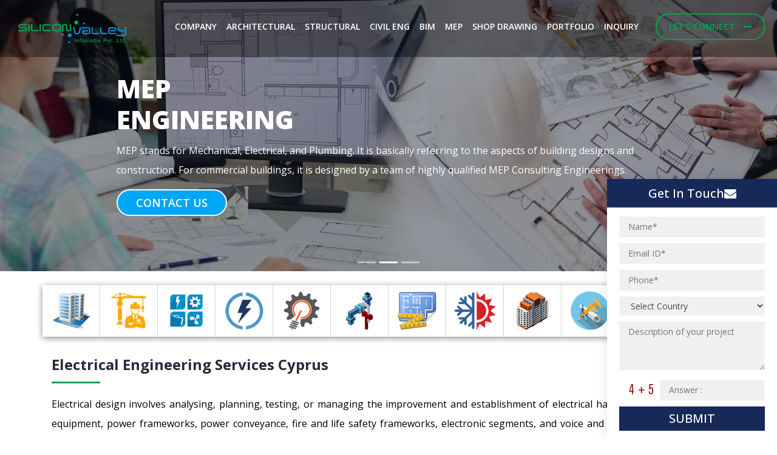

--- FILE ---
content_type: text/html
request_url: https://www.siliconinfo.com/electrical-eng-services/cyprus-cad-electrical-engineering-services-2d-drafting-electrical-3d-modelling-services.html
body_size: 10064
content:
<!DOCTYPE html>

<!--[if lt IE 7]>      <html class="no-js lt-ie9 lt-ie8 lt-ie7"> <![endif]-->

<!--[if IE 7]>         <html class="no-js lt-ie9 lt-ie8"> <![endif]-->

<!--[if IE 8]>         <html class="no-js lt-ie9"> <![endif]-->

<!--[if gt IE 8]><!-->

<html class="no-js">

<!--<![endif]-->



<head>

    <title>Electrical Design Cyprus, Electrical 2D Drafting Cyprus, Electrical Drafting Services Cyprus, Electrical CAD Cyprus, Electrical Designing Services Cyprus</title>

    <meta name="description" content="Electrical Designing Cyprus, Electrical CAD Services Cyprus, Electrical 2D Drafting Cyprus, Electrical Designing/Drawing Cyprus, Client Friendly Electrical Services Cyprus, Electrical Drafting Services Cyprus, Electrical Drawing  Drafting Cyprus, Electrical Engineering Drafting Services Cyprus, Electrical Services System Cyprus, 3D Modeling Cyprus " />

    <meta name="keywords" content="Electrical Drawings Cyprus, Electrical CAD Cyprus, CAD Drafting Cyprus, Electrical Draft Cyprus, Electrical Product Design Cyprus, Electrical Product Drafting Cyprus, Electrical Device Design Cyprus, 2D Drafting Cyprus, 3D Modeling Cyprus, Electrical Designing Cyprus, Electrical CAD Services Cyprus, Electrical 2D Drafting Cyprus, Electrical Designing/Drawing Cyprus " />

    <meta name="twitter:site" content="@Infosilicon">

    <meta property="fb:app_id" content="402394406455453">

    <meta name="distribution" content="Global">

    <meta name="copyright" content="Silicon Valley" />

    <meta name="author" content="Silicon Valley Infomedia Pvt Ltd" />

    <meta name="allow-search" content="yes">

    <meta name="googlebot" content="index,follow">

    <meta name="yahooSeeker" content="index, follow">

    <meta name="msnbot" content="index, follow">

    <meta name="robots" content="ALL" />

    <meta name="revisit-after" content="3 Days">

    <meta name="viewport" content="width=device-width, initial-scale=1, maximum-scale=1">

    <meta name="HandheldFriendly" content="true" />

    <meta name="MobileOptimized" content="320" />

    <link rel=icon type="image/png" sizes=16x16 href="https://www.siliconinfo.com/images/inner-fev-1.ico">

    <link href="https://fonts.googleapis.com/css?family=Open+Sans:300,400,600,700,800&display=swap" rel="stylesheet">

    <link rel="stylesheet" href="../assets/css/bootstrap.min.css">

    <link rel="stylesheet" href="../assets/css/animations.css">

    <!--<link rel="stylesheet" href="https://livedemo00.template-help.com/wt_54571/css/animate.css">-->

    <link rel="stylesheet" href="../assets/css/regular.min.css">

    <link rel="stylesheet" href="../assets/css/brands.min.css">

    <link rel="stylesheet" href="../assets/css/solid.min.css">

    <link rel="stylesheet" href="../assets/css/fontawesome.min.css">

    <link rel="stylesheet" href="../assets/css/font-awesome.css">

    <link rel="stylesheet" href="../assets/css/main.css" class="color-switcher-link">

    <link rel="stylesheet" href="../assets/css/shop.css" class="color-switcher-link">

    <link rel="stylesheet" href="../assets/css/mgmenu.css">

    <link rel="stylesheet" href="../assets/css/responsive.css">

    <script src="../assets/js/scripts-M.js"></script><!-- Mega Menu Script -->

    <script src="../assets/js/modernizr-custom.js"></script>

    <!--<script src="../assets/js/wow.js"></script>-->

    <script language="JavaScript" src="../assets/js/st.js"></script><!-- Google tag (gtag.js) - Google Analytics 4 (GA4) property -->
<script async src="https://www.googletagmanager.com/gtag/js?id=G-E9DTZNKDYD"></script>
<script>
 window.dataLayer = window.dataLayer || [];
 function gtag() { dataLayer.push(arguments); }
 gtag('js', new Date());
  gtag('config', 'G-E9DTZNKDYD');
</script>
<!-- End Google Analytics 4 (GA4) property -->







</head>



<body>

    <!--[if lt IE 9]>

		<div class="bg-danger text-center">You are using an <strong>outdated</strong> browser. Please <a href="http://browsehappy.com/" class="color-main">upgrade your browser</a> to improve your experience.</div>

	<![endif]-->



    <div class="preloader">

        <div class="preloader_image"></div>

    </div>

    <div id="canvas">

        <div id="box_wrapper">

            <div class="header_absolute header_under_slider ds">

                <!--eof topline-->

                <header class="page_header ds bs ">

                    <div class="container-fluid">

                        <div class="row align-items-center">

                            <div class="col-xl-2 col-6 text-left logo_part"> <a class="logo" href="http://www.siliconinfo.com/" title="Electrical Design Cyprus Cyprus, Electrical 2D Drafting Cyprus Cyprus, Electrical Drafting Services Cyprus, Electrical CAD Cyprus, Electrical Designing Services Cyprus"><img src="../assets/images/logo.png" alt="Electrical Design Cyprus Cyprus, Electrical 2D Drafting Cyprus Cyprus, Electrical Drafting Services Cyprus, Electrical CAD Cyprus, Electrical Designing Services Cyprus"> </a> </div>

                            <div class="col-xl-10 col-6 text-sm-right text-center">

                                <!-- topbar -->

                                <div id="inner-top-bar"></div>

                                <!-- /topbar -->

                            </div>

                        </div>

                    </div>

                </header>

                <!--eof topline-->

            </div>



            <section id="cad-main-banner-part"></section>



            <section id="cad-middle-services-menu-part" class="tab_menu_part"> </section>

            <section class="inner_detail">

                <div class="container">

                    <div class="row">

                        <div class="col-md-12">



                            <h1 class="inner-special-heading" title="Electrical Engineering Services Cyprus, Electrical Design Cyprus Cyprus, Electrical 2D Drafting Cyprus Cyprus, Electrical Drafting Services Cyprus, Electrical CAD Cyprus, Electrical Designing Services Cyprus"><a href="http://www.siliconinfo.com/cad-outsourcing-services/electrical-design-drafting.html" title="Electrical Engineering Services Cyprus, Electrical Design Cyprus Cyprus, Electrical 2D Drafting Cyprus Cyprus, Electrical Drafting Services Cyprus, Electrical CAD Cyprus, Electrical Designing Services Cyprus">Electrical <span>Engineering Services Cyprus</span></a></h1>



                            <div class="special-text">

                                <p>Electrical design involves analysing, planning, testing, or managing the improvement and establishment of electrical hardware, including lighting equipment, power frameworks, power conveyance, fire and life safety frameworks, electronic segments, and voice and information interchanges foundation.</p>

                            </div>

                        </div>

                    </div>

                </div>

            </section>

            <section id="cad-middle-tab" class="app_development_services"> </section>

            <section class="inner_detail">

                <div class="container">

                    <div class="row">

                        <div class="col-md-12 ">

                            <div class="special-text">



                                <div class="keyword_data">

                                    <a href="http://www.siliconinfo.com/cad-outsourcing-services/electrical-design-drafting.html" title="Electrical Drafting outsourcing Cyprus">Electrical Drafting outsourcing Cyprus</a>, Electrical Design Cyprus, <a href="http://www.siliconinfo.com/cad-outsourcing-services/electrical-design-drafting.html" title="Electrical 2D Drafting Cyprus">Electrical 2D Drafting Cyprus</a>, Electrical Drafting Services Cyprus, <a href="http://www.siliconinfo.com/cad-outsourcing-services/electrical-design-drafting.html" title="Electrical Designing Services Cyprus">Electrical Designing Services Cyprus</a>, Electrical 2D Drawing Cyprus, <a href="http://www.siliconinfo.com/cad-outsourcing-services/electrical-design-drafting.html" title="Electrical Panel Design Drafting Cyprus">Electrical Panel Design Drafting Cyprus</a>, Electrical Drawings Cyprus, Electrical CAD Cyprus, CAD Drafting Cyprus, <a href="http://www.siliconinfo.com/cad-outsourcing-services/electrical-design-drafting.html" title="Electrical Draft Cyprus">Electrical Draft Cyprus</a>, Electrical Product Design Cyprus, <a href="http://www.siliconinfo.com/cad-outsourcing-services/electrical-design-drafting.html" title="Electrical Product Drafting Cyprus">Electrical Product Drafting Cyprus</a>, Electrical Device Design Cyprus, 2D Drafting Cyprus, <a href="http://www.siliconinfo.com/cad-outsourcing-services/electrical-design-drafting.html" title="3D Modeling Cyprus">3D Modeling Cyprus</a>, Electrical Designing Cyprus, <a href="http://www.siliconinfo.com/cad-outsourcing-services/electrical-design-drafting.html" title="Electrical CAD Services Cyprus">Electrical CAD Services Cyprus</a>, Electrical 2D Drafting Cyprus, <a href="http://www.siliconinfo.com/cad-outsourcing-services/electrical-design-drafting.html" title="Electrical Designing/Drawing Cyprus">Electrical Designing/Drawing Cyprus</a>



                                </div>





                                <h2 class="inner-special-heading" title="Electrical Institutional Services Cyprus, Electrical Institution Construction Projects Cyprus, Electrical Institution Consultancy Services Cyprus, Electrical Commercial Institution Projects Cyprus,"><a title="Electrical Institutional Services Cyprus, Electrical Institution Construction Projects Cyprus, Electrical Institution Consultancy Services Cyprus, Electrical Commercial Institution Projects Cyprus," href="http://www.siliconinfo.com/electrical-eng-services/electrical-engineering-institutional.html">Electrical Institutional Services Cyprus</a></h2>



                                <p>Silicon Valley offers completely incorporated Electrical Engineering Institutional Projects and detail that consolidates suites of tools with consequently connected capacities. With the solid field experience Silicon Valley helps its level best to meet all important electrical guidelines and regulations for your institutional building. A development of an Institutional Structure is the mix of numerous designing orders and one of them is Electrical Engineering Services where the extent of electrical building administrations in taking after fields:</p>





                                <ul class="part_list_menu">

                                    <li><i class="fa fa-check-circle" aria-hidden="true"></i>Lighting.</li>

                                    <li><i class="fa fa-check-circle" aria-hidden="true"></i>Control Systems.</li>

                                    <li><i class="fa fa-check-circle" aria-hidden="true"></i>Fire & life safety systems.</li>

                                    <li><i class="fa fa-check-circle" aria-hidden="true"></i>LAN Network Systems.</li>

                                    <li><i class="fa fa-check-circle" aria-hidden="true"></i>Energy Calculations.</li>

                                    <li><i class="fa fa-check-circle" aria-hidden="true"></i>CAD Electrical drafting and drawing.</li>

                                    <li><i class="fa fa-check-circle" aria-hidden="true"></i>Phone Lines.</li>

                                    <li><i class="fa fa-check-circle" aria-hidden="true"></i>Security Systems.</li>

                                    <li><i class="fa fa-check-circle" aria-hidden="true"></i>Building Automations.</li>

                                </ul>





                                <div class="keyword_data"><a href="http://www.siliconinfo.com/electrical-eng-services/electrical-engineering-institutional.html" title="Electrical Institution Construction Projects Cyprus">Electrical Institution Construction Projects Cyprus</a>, Electrical Institution Consultancy Services Cyprus, <a href="http://www.siliconinfo.com/electrical-eng-services/electrical-engineering-institutional.html" title="Electrical Commercial Institution Projects Cyprus">Electrical Commercial Institution Projects Cyprus</a>, <a href="http://www.siliconinfo.com/electrical-eng-services/electrical-engineering-institutional.html" title="Electrical Institution Projects Management Cyprus">Electrical Institution Projects Management Cyprus</a>, Electrical Institution Projects Development Cyprus, <a href="http://www.siliconinfo.com/electrical-eng-services/electrical-engineering-institutional.html" title="Electrical Institution Projects Cyprus">Electrical Institution Projects Cyprus</a>, Electrical Institution Projects Report Cyprus,</div>







                                <h2 class="inner-special-heading" title="Electrical Industrial Construction Projects Cyprus, Electrical Industrial Consultancy Services Cyprus, Electrical Commercial Industrial Projects Cyprus, Electrical Industrial Projects Management Cyprus,"><a title="Electrical Industrial Construction Projects Cyprus, Electrical Industrial Consultancy Services Cyprus, Electrical Commercial Industrial Projects Cyprus, Electrical Industrial Projects Management Cyprus," href="http://www.siliconinfo.com/electrical-eng-services/electrical-engineering-industrial.html">Electrical Industrial Services Cyprus</a></h2>



                                <p>Silicon Valley is the most incredible organization for creating <a href="http://www.siliconinfo.com/electrical-eng-services/electrical-engineering-industrial.html" title="Electrical Engineering Industrial Projects Cyprus"><strong>Electrical Engineering Industrial Projects</strong></a>. Our Silicon Valley sets the standard for incredibleness and convenience in the business. We are all around arranged with proficient lineup of electrical architects, <a href="http://www.siliconinfo.com/electrical-eng-services/electrical-engineering-industrial.html"><strong>CAD experts</strong></a> and other regulatory experts who are knowledgeable with vitality productive electrical plans and establishments which can put in huge significance to the Industrial building which will create it more deliberate. With the utilization of most recent equipment and programming our skilled and committed experts performs on <a href="http://www.siliconinfo.com/electrical-eng-services/electrical-engineering-industrial.html" title="Electrical Industrial Construction Projects Cyprus,"><strong>Electrical Industrial Construction Projects</strong></a> to get exact outline and flawless cost estimation of the venture.</p>



                                <div class="keyword_data"><a href="http://www.siliconinfo.com/electrical-eng-services/electrical-engineering-industrial.html" title="Electrical Industrial Construction Projects Cyprus">Electrical Industrial Construction Projects Cyprus</a>, Electrical Industrial Consultancy Services Cyprus, <a href="http://www.siliconinfo.com/electrical-eng-services/electrical-engineering-industrial.html" title="Electrical Commercial Industrial Projects Cyprus">Electrical Commercial Industrial Projects Cyprus</a>, <a href="http://www.siliconinfo.com/electrical-eng-services/electrical-engineering-industrial.html" title="Electrical Industrial Projects Management Cyprus">Electrical Industrial Projects Management Cyprus</a>, Electrical Industrial Projects Development Cyprus, <a href="http://www.siliconinfo.com/electrical-eng-services/electrical-engineering-industrial.html" title="Electrical Industrial Projects Cyprus">Electrical Industrial Projects Cyprus</a>, <a href="http://www.siliconinfo.com/electrical-eng-services/electrical-engineering-industrial.html" title="Electrical Industrial Projects Report Cyprus,">Electrical Industrial Projects Report Cyprus</a>,</div>



                                <h2 class="inner-special-heading" title="Electrical Commercial Services Cyprus, Electrical Commercial Construction Projects Cyprus, Electrical Commercial Consultancy Services Cyprus"><a href="http://www.siliconinfo.com/electrical-eng-services/electrical-engineering-commercial.html" title="Electrical Commercial Services Cyprus, Electrical Commercial Construction Projects Cyprus, Electrical Commercial Consultancy Services Cyprus">Electrical Commercial Services Cyprus</a></h2>



                                <p>Silicon Valley opens up for a wide range of <strong>Electrical Engineering</strong>. Our Electrical Engineers has worked with Commercial customers and has worked at tasks in schools, colleges, universities, hospitals, Library, restorative offices, and global airplane terminals and so forth. Silicon Valley has created many customers.</p>



                                <p>Silicon Valley help its level best to get together all vital electrical guidelines and regulations for your Commercial building. A development of a Commercial Structure is the join of numerous building orders and one of them is Electrical Engineering Services where the extent of electrical designing administrations. We are giving Commercial electrical administrations at a moderate cost in Cyprus.</p>



                                <div class="keyword_data">

                                    <a href="http://www.siliconinfo.com/electrical-eng-services/electrical-engineering-commercial.html" title="Electrical Commercial Construction Projects Cyprus">Electrical Commercial Construction Projects Cyprus</a>, <a href="http://www.siliconinfo.com/electrical-eng-services/electrical-engineering-commercial.html" title="Electrical Commercial Consultancy Services Cyprus">Electrical Commercial Consultancy Services Cyprus</a>, Electrical Commercial Projects Cyprus, <a href="http://www.siliconinfo.com/electrical-eng-services/electrical-engineering-commercial.html" title="Electrical Commercial Projects Management Cyprus">Electrical Commercial Projects Management Cyprus</a>, Electrical Commercial Projects Development Cyprus, <a href="http://www.siliconinfo.com/electrical-eng-services/electrical-engineering-commercial.html" title="Electrical Commercial Projects Cyprus">Electrical Commercial Projects Cyprus</a>, <a href="http://www.siliconinfo.com/electrical-eng-services/electrical-engineering-commercial.html" title="Electrical Commercial Projects Report Cyprus">Electrical Commercial Projects Report Cyprus</a></div>





                                <h2 class="inner-special-heading" title="Electrical Residential Services Cyprus, Electrical Residential Consultancy Services Cyprus, Electrical Residential Projects Cyprus, Electrical Residential Projects Management Cyprus,"><a href="http://www.siliconinfo.com/electrical-eng-services/electrical-engineering-residential.html" title="Electrical Residential Services Cyprus, Electrical Residential Consultancy Services Cyprus, Electrical Residential Projects Cyprus, Electrical Residential Projects Management Cyprus,">Electrical Residential Services Cyprus</a></h2>





                                <p>Silicon Valley is a main electrical building administrations supplier firm which offering electrical configuration, electrical building, electrical designing outline, electrical format plan, electrical transformer plan and electrical drawings for your private. We give fantastic electrical designing administrations which are adjusted to meet individual activities needs, which are savvy, opportune and open to customer prerequisites.</p>



                                <p>Silicon Valley gives premium Residential Projects capacity of Electrical Residential Projects Development, Electrical Residential Projects Report. Outsourcing your <a href="http://www.siliconinfo.com/electrical-eng-services/electrical-engineering-residential.html" title="Electrical Residential Project Cyprus"><strong>Electrical Residential Project</strong></a> work to Silicon Valley can be a practical substitute to the fixed costs connected with including, preparing and dealing with your own in-house design personnel.</p>



                                <div class="keyword_data"><a href="http://www.siliconinfo.com/electrical-eng-services/electrical-engineering-residential.html" title="Electrical Residential Construction Projects Cyprus">Electrical Residential Construction Projects Cyprus</a>, Electrical Residential Consultancy Services Cyprus, <a href="http://www.siliconinfo.com/electrical-eng-services/electrical-engineering-residential.html" title="Electrical Residential Projects Cyprus">Electrical Residential Projects Cyprus</a>, Electrical Residential Projects Management Cyprus, <a href="http://www.siliconinfo.com/electrical-eng-services/electrical-engineering-residential.html" title="Electrical Residential Projects Development Cyprus">Electrical Residential Projects Development Cyprus</a>, Electrical Residential Projects Cyprus, <a href="http://www.siliconinfo.com/electrical-eng-services/electrical-engineering-residential.html" title="Electrical Residential Projects Report Cyprus,">Electrical Residential Projects Report Cyprus</a>,</div>





                                <h2 class="inner-special-heading" title="Electrical Engineering Effluent Treatment Plant Services Cyprus, Effluent Treatment Plant Design Cyprus, Effluent Treatment Plant Operation  Cyprus, Effluent Treatment Plant Process Cyprus, Wastewater Treatment Plant Cyprus,"><a href="http://www.siliconinfo.com/electrical-eng-services/electrical-engineering-effluent-treatment-plant.html" title="Electrical Engineering Effluent Treatment Plant Services Cyprus, Effluent Treatment Plant Design Cyprus, Effluent Treatment Plant Operation Cyprus,">Electrical Engineering Effluent Treatment Plant Services Cyprus</a></h2>



                                <p><a href="http://www.siliconinfo.com/electrical-eng-services/electrical-engineering-effluent-treatment-plant.html" title="Effluent Treatment Plant Management Services Cyprus"><strong>Effluent Treatment Plant Management Services</strong></a> that offer society creatively while returning treated wastewater to the surroundings with irrelevant criticalness are fundamental upshots for a green and economical world. <a href="http://www.siliconinfo.com/electrical-eng-services/electrical-engineering-effluent-treatment-plant.html" title="Waste Water Treatment Plant Services Cyprus"><strong>Wastewater Engineering draw</strong></a> in the complete water-cycle, from sourcing drinking water supplies in high ground regions to treating and releasing wastewater coming about because of urban and mechanical exercises. In the ebb and flow situation of industrialization the wastewater treatment is an obligatory necessity for industry under environment assurance standards.</p>



                                <p>The aggregate endeavors of Silicon Valley is skilled to give consultancy and outsourcing administrations to all orders of Effluent Treatment Plant Services and one of them is Wastewater Treatment.</p>





                                <ul class="part_list_menu">

                                    <li><i class="fa fa-check-circle" aria-hidden="true"></i>Estimates and budgets.</li>

                                    <li><i class="fa fa-check-circle" aria-hidden="true"></i>Engineering and drafting (structural and process for wastewater), including specifications.</li>

                                    <li><i class="fa fa-check-circle" aria-hidden="true"></i>Fabrication of precast concrete elements.</li>

                                    <li><i class="fa fa-check-circle" aria-hidden="true"></i>Installation of Electrical equipment and instrumentation.</li>

                                    <li><i class="fa fa-check-circle" aria-hidden="true"></i>Erection of precast elements.</li>

                                    <li><i class="fa fa-check-circle" aria-hidden="true"></i>Fabrication of on-site base slabs (tensioned and non-tensioned bases).</li>

                                    <li><i class="fa fa-check-circle" aria-hidden="true"></i>Turnkey Services from conception to completion.</li>

                                </ul>





                                <div class="keyword_data">

                                    <a href="http://www.siliconinfo.com/electrical-eng-services/electrical-engineering-effluent-treatment-plant.html" title="Effluent Treatment Plant Design Cyprus">Effluent Treatment Plant Design Cyprus</a>, Effluent Treatment Plant Operation Cyprus, <a href="http://www.siliconinfo.com/electrical-eng-services/electrical-engineering-effluent-treatment-plant.html" title="Effluent Treatment Plant Process Cyprus">Effluent Treatment Plant Process Cyprus</a>, Wastewater Treatment Plant Cyprus, <a href="http://www.siliconinfo.com/electrical-eng-services/electrical-engineering-effluent-treatment-plant.html" title="Effluent Treatment Plant System Cyprus">Effluent Treatment Plant System Cyprus</a>, Effluent Treatment Plant Services Cyprus, <a href="http://www.siliconinfo.com/electrical-eng-services/electrical-engineering-effluent-treatment-plant.html" title="Waste Water Treatment Plant Services Cyprus">Waste Water Treatment Plant Services Cyprus</a>, <a href="http://www.siliconinfo.com/electrical-eng-services/electrical-engineering-effluent-treatment-plant.html" title="Effluent Treatment Plant Management Services Cyprus">Effluent Treatment Plant Management Services Cyprus</a>, Effluent Treatment Plant Company Cyprus, <a href="http://www.siliconinfo.com/electrical-eng-services/electrical-engineering-effluent-treatment-plant.html" title="Effluent Treatment Plant Structure Cyprus">Effluent Treatment Plant Structure Cyprus</a></div>



                                <h2 class="inner-special-heading" title="Electrical Switchyard Services Cyprus, Electrical Switchyard Design Services Cyprus, Electrical Switchyard Steel Cyprus, Switchyard Services Cyprus, Electrical Switchyard Fabrication Services Cyprus,"><a href="http://www.siliconinfo.com/electrical-eng-services/electrical-switchyard.html" title="Electrical Switchyard Services Cyprus, Electrical Switchyard Design Services Cyprus, Electrical Switchyard Steel Cyprus, Switchyard Services Cyprus,">Electrical Switchyard Services Cyprus</a></h2>



                                <p>Switchyard is a group of electrical hardware where high voltage power is exchanged utilizing of different part. <a href="http://www.siliconinfo.com/electrical-eng-services/electrical-switchyard.html" title="Electrical Switchyards Cyprus,"><strong>Electrical Switchyards</strong></a> are generally part of a substation where power is changed starting with one voltage then onto the next for the transmission and appropriation. To plan Switchyard requires consistence of hign end quality models.</p>



                                <p>Silicon Valley is having customer in Cyprus, who really have faith in our administrations as they are encountering taking after advantages from our outsourcing and counseling Electrical Switchyard Services:</p>





                                <ul class="part_list_menu">

                                    <li><i class="fa fa-check-circle" aria-hidden="true"></i>To achieve optimum utilization of financial resources for précised management.</li>

                                    <li><i class="fa fa-check-circle" aria-hidden="true"></i>Seamless integration with your previous works and practices.</li>

                                    <li><i class="fa fa-check-circle" aria-hidden="true"></i>Provides Energy Efficient accomplishments of whole system to reduce maintenance and hassle free operation.</li>

                                    <li><i class="fa fa-check-circle" aria-hidden="true"></i>Enhanced design productivity.</li>

                                    <li><i class="fa fa-check-circle" aria-hidden="true"></i>Knowledge of Various Field.</li>

                                    <li><i class="fa fa-check-circle" aria-hidden="true"></i>Research Based Advice.</li>

                                    <li><i class="fa fa-check-circle" aria-hidden="true"></i>Highly experienced professionals.</li>

                                    <li><i class="fa fa-check-circle" aria-hidden="true"></i>Latest and innovative opinions.</li>

                                </ul>



                                <div class="keyword_data"><a href="http://www.siliconinfo.com/electrical-eng-services/electrical-switchyard.html" title="Electrical Switchyard Design Services Cyprus">Electrical Switchyard Design Services Cyprus</a>, <a href="http://www.siliconinfo.com/electrical-eng-services/electrical-switchyard.html" title="Electrical Switchyard Steel Cyprus">Electrical Switchyard Steel Cyprus</a>, <a href="http://www.siliconinfo.com/electrical-eng-services/electrical-switchyard.html" title="Switchyard Services Cyprus">Switchyard Services Cyprus</a>, Electrical Switchyard Fabrication Services Cyprus, <a href="http://www.siliconinfo.com/electrical-eng-services/electrical-switchyard.html">Electrical Switch Yard Services Providers Cyprus</a>, Electrical Switch Yard Cyprus, <a href="http://www.siliconinfo.com/electrical-eng-services/electrical-switchyard.html" title="Electrical Switch Yard Services Providers Cyprus">Electrical Switchyard Cyprus</a>, <a href="http://www.siliconinfo.com/electrical-eng-services/electrical-switchyard.html" title="Electrical Switchyard Design Cyprus">Electrical Switchyard Design Cyprus</a></div>





                                <h2 class="inner-special-heading" title="Electrical GIS Switchyard Services Cyprus, Electrical GIS Switchyard Design Services Cyprus, Electrical GIS Switchyard Steel Cyprus, GIS Switchyard Services Cyprus, Electrical GIS Switchyard Fabrication Services Cyprus,"><a href="http://www.siliconinfo.com/electrical-eng-services/electrical-gis-switchyard.html" title="Electrical GIS Switchyard Services Cyprus, Electrical GIS Switchyard Design Services Cyprus, Electrical GIS Switchyard Steel Cyprus, GIS Switchyard Services Cyprus,">Electrical GIS Switchyard Services Cyprus</a></h2>



                                <p>A gas insulated substation is an electrical substation in which the significant structures are contained in a fixed situation with sulfur hexafluoride gas as the protecting medium. GIS innovation is very much preferred in desert and artic regions since it can be encased in a working with some ecological control. Gas protected substations likewise contain the electrical parts inside of a Faraday cage and are in this way completely protected from lightning.</p>



                                <p>Silicon Valley gives premium Electrical GIS Switchyard with ability of Electrical GIS Switchyard Design Services, <a href="http://www.siliconinfo.com/electrical-eng-services/electrical-gis-switchyard.html" title="Electrical GIS Switch Yard Services Cyprus"><strong>Electrical GIS Switch Yard Services</strong></a> Providers. Outsourcing your Electrical GIS Switchyard work to Silicon Valley can be a financially savvy substitute to the altered expenses.</p>





                                <div class="keyword_data"><a href="http://www.siliconinfo.com/electrical-eng-services/electrical-gis-switchyard.html" title="Electrical GIS Switchyard Design Services Cyprus">Electrical GIS Switchyard Design Services Cyprus</a>, <a href="http://www.siliconinfo.com/electrical-eng-services/electrical-gis-switchyard.html" title="Electrical GIS Switchyard Steel Cyprus">Electrical GIS Switchyard Steel Cyprus</a>, GIS Switchyard Services Cyprus, <a href="http://www.siliconinfo.com/electrical-eng-services/electrical-gis-switchyard.html" title="Electrical GIS Switchyard Fabrication Services Cyprus">Electrical GIS Switchyard Fabrication Services Cyprus</a>, Electrical GIS Switch Yard Services Providers Cyprus, <a href="http://www.siliconinfo.com/electrical-eng-services/electrical-gis-switchyard.html" title="Electrical GIS Switch Yard Cyprus">Electrical GIS Switch Yard Cyprus</a>, Electrical GIS Switchyard Cyprus, <a href="http://www.siliconinfo.com/electrical-eng-services/electrical-gis-switchyard.html" title="Electrical GIS Switchyard Design Cyprus,">Electrical GIS Switchyard Design Cyprus</a>,</div>





                                <h2 class="inner-special-heading" title="Electrical Power Plant Services Cyprus, Electric Nuclear Power Plant Cyprus, Electric Function Nuclear Power Plant Cyprus, Electric Thermal Power Plant, Electric Power Plant, Power Plant Design,"><a href="http://www.siliconinfo.com/electrical-eng-services/electric-power-plant.html" title="Electrical Power Plant Services Cyprus, Electric Nuclear Power Plant Cyprus, Electric Function Nuclear Power Plant Cyprus, Electric Thermal Power Plant,">Electrical Power Plant Services Cyprus</a></h2>



                                <p>Power Plant Engineering involves many engineering disciplines in its operation and the main discipline is Electrical Engineering as it deals with the generation, transmission and distribution of electric power. To facilitate the process of various types of Power Plants, electric design plays an important role. Quality and efficiency are our utmost concern and that leads <a href="http://www.siliconinfo.com/" title="Electric Function Nuclear Power Plant Cyprus, Electric Thermal Power Plant Cyprus, Electric  Power Plant Cyprus, Power Plant Design Cyprus,"><strong>Silicon Valley</strong></a> on the top. This has helped us provide efficient and quality service to our esteemed clients. At the development stage of Electric Power Plant the team of professionals take care about each and every minor technical detail and to deliver flawless Electrical <a href="http://www.siliconinfo.com/electrical-eng-services/electric-power-plant.html" title="Electric Power Plant Cyprus, Power Plant Design Cyprus, Electric Power Generation Cyprus, Electric  for Power Plant Cyprus, Virtual Power Plant Cyprus,"><strong>Power Plant Services</strong></a>. At Silicon Valley we offer all types of Electrical Engineering Services for following type of Power Plants:</p>





                                <ul class="part_list_menu">

                                    <li><i class="fa fa-check-circle" aria-hidden="true"></i>Hydro Power Plant.</li>

                                    <li><i class="fa fa-check-circle" aria-hidden="true"></i>Thermal Power Plant.</li>

                                    <li><i class="fa fa-check-circle" aria-hidden="true"></i>Solar Power Plant.</li>

                                    <li><i class="fa fa-check-circle" aria-hidden="true"></i>Nuclear Power Plant.</li>

                                    <li><i class="fa fa-check-circle" aria-hidden="true"></i>Gas Power Plant.</li>

                                    <li><i class="fa fa-check-circle" aria-hidden="true"></i>Turbine Power Plant.</li>

                                </ul>



                                <div class="keyword_data">

                                    <a href="http://www.siliconinfo.com/electrical-eng-services/electric-power-plant.html" title="Electric Nuclear Power Plant Cyprus">Electric Nuclear Power Plant Cyprus</a>, Electric Function Nuclear Power Plant Cyprus, <a href="http://www.siliconinfo.com/electrical-eng-services/electric-power-plant.html" title="Electric Thermal Power Plant Cyprus">Electric Thermal Power Plant Cyprus</a>, <a href="http://www.siliconinfo.com/electrical-eng-services/electric-power-plant.html" title="Electric Power Plant Cyprus">Electric Power Plant Cyprus</a>, Power Plant Design Cyprus, <a href="http://www.siliconinfo.com/electrical-eng-services/electric-power-plant.html" title="Electric Power Generation Cyprus">Electric Power Generation Cyprus</a>, Electric for Power Plant Cyprus, <a href="http://www.siliconinfo.com/electrical-eng-services/electric-power-plant.html" title="Virtual Power Plant Cyprus">Virtual Power Plant Cyprus</a>, </div>



                                <h2 class="inner-special-heading" title="Electrical Cement Plant Services Cyprus, Electric Function Nuclear Cement Plant Cyprus, Electric Thermal Cement Plant Cyprus, Electric  Cement Plant Cyprus, Cement Plant Design Cyprus,"><a href="http://www.siliconinfo.com/electrical-eng-services/electric-cement-plant.html" title="Electrical Cement Plant Services Cyprus, Electric Function Nuclear Cement Plant Cyprus, Electric Thermal Cement Plant Cyprus, Electric  Cement Plant Cyprus, Cement Plant Design Cyprus,">Electrical Cement Plant Services Cyprus</a></h2>



                                <p><a href="http://www.siliconinfo.com/electrical-eng-services/electric-cement-plant.html" title="Electric Cement Plant Cyprus, Cement Plant Design Cyprus"><strong>Cement Plant Engineering</strong></a> includes numerous designing orders in its operation and the fundamental control is Electrical Engineering as it manages the era, transmission and dispersion of electric force. To encourage the procedure of different sorts of <a href="http://www.siliconinfo.com/electrical-eng-services/electric-cement-plant.html" title="Electric Thermal Cement Plant Cyprus, Electric Cement Plant Cyprus, Cement Plant Design Cyprus,"><strong>Cement Plants</strong></a>, electric configuration assumes an imperative part. Silicon Valley with collaborations gives vitality productive and suitable electrical Design solutions for various sorts of Cement Plants. Silicon Valley is staffed with most extreme productive group of electrical Engineers and other expert staffs who endeavor to give their best to get focused on results from the Cement Plant Projects.</p>



                                <p>In the Cement business, each plant comprises of multilayered subsystems and complex procedures. Be that as it may, what at last matters the most for your plant and generation is proficiency. That is the reason you require an accomplice who joins specialized skill with monetary and vitality proficiency forms.</p>





                                <div class="keyword_data"><a href="http://www.siliconinfo.com/electrical-eng-services/electric-cement-plant.html" title="Electric Nuclear Cement Plant Cyprus">Electric Nuclear Cement Plant Cyprus</a>, Electric Function Nuclear Cement Plant Cyprus, <a href="http://www.siliconinfo.com/electrical-eng-services/electric-cement-plant.html" title="Electric Thermal Cement Plant Cyprus">Electric Thermal Cement Plant Cyprus</a>, <a href="http://www.siliconinfo.com/electrical-eng-services/electric-cement-plant.html" title="Electric Cement Plant Cyprus">Electric Cement Plant Cyprus</a>, Cement Plant Design Cyprus, <a href="http://www.siliconinfo.com/electrical-eng-services/electric-cement-plant.html" title="Electric Cement Generation Cyprus">Electric Cement Generation Cyprus</a>, Electric for Cement Plant Cyprus, <a href="http://www.siliconinfo.com/electrical-eng-services/electric-cement-plant.html" title="Virtual Cement Plant Cyprus">Virtual Cement Plant Cyprus</a></div>



                                <h2 class="inner-special-heading" title="Electrical Control Panel Design Services Cyprus, Control Panel Design Cyprus, Electrical Control Panel Design Cyprus, Lighting Control Panel Design Cyprus, Control Panel Fabrication Cyprus, Electrical Control Panel Builders Cyprus, 2D Electrical Control Panel Design Cyprus,"><a href="http://www.siliconinfo.com/electrical-eng-services/electrical-control-panel-design.html" title="Electrical Control Panel Design Services Cyprus, Control Panel Design Cyprus, Electrical Control Panel Design Cyprus, Lighting Control Panel Design Cyprus, Control Panel Fabrication Cyprus,">Electrical Control Panel Design Services Cyprus</a></h2>



                                <p>Switchgear and control boards are found in force creating stations, transformer stations, circulation substations, business and institutional structures, mechanical plants and production lines, refineries, paper factories, metal smelters and whatever other place where electric vitality is used or electric force is disseminated to any number of zones. We Silicon Valley are putting forth <a href="http://www.siliconinfo.com/electrical-eng-services/electrical-control-panel-design.html" title="Electrical Control Panel Design Cyprus, Lighting Control Panel Design Cyprus, Control Panel Design Layout Cyprus,"><strong>Electrical Control Panel Design Services</strong></a> at the best rates which will suit your financial plan.</p>



                                <div class="keyword_data"><a href="http://www.siliconinfo.com/electrical-eng-services/electrical-control-panel-design.html" title="Control Panel Design Cyprus">Control Panel Design Cyprus</a>, <a href="http://www.siliconinfo.com/electrical-eng-services/electrical-control-panel-design.html" title="Electrical Control Panel Design Cyprus">Electrical Control Panel Design Cyprus</a>, Lighting Control Panel Design Cyprus, <a href="http://www.siliconinfo.com/electrical-eng-services/electrical-control-panel-design.html" title="Control Panel Design Layout Cyprus">Control Panel Design Layout Cyprus</a>, Control Panel Drawings Cyprus, panel designing Cyprus, <a href="http://www.siliconinfo.com/electrical-eng-services/electrical-control-panel-design.html" title="Control Panel Fabrication Cyprus">Control Panel Fabrication Cyprus</a>, <a href="http://www.siliconinfo.com/electrical-eng-services/electrical-control-panel-design.html" title="Electrical Control Panel Builders Cyprus">Electrical Control Panel Builders Cyprus</a>, 2D <a href="http://www.siliconinfo.com/electrical-eng-services/electrical-control-panel-design.html" title="Electrical Control Panel Design Cyprus">Electrical Control Panel Design Cyprus</a>,</div>



                                <p>Our electrical drafting and design team comprises of designer and specialists who execute Electrical Delivering so as to engineer Designs administrations exact and great results. We plan to accomplish a effective design solution for guarantee the best result for residential and commercial development. Get in touch with us to get the best administrations in the field of electrical designing and drafting.</p>







                                <div class="country-list"><font size="-3"> <a href="http://www.siliconinfo.com/electrical-eng-services/cairns-cad-electrical-engineering-services-2d-drafting-electrical-3d-modelling-services.html" class="cityname">Cairns</a>, <a href="http://www.siliconinfo.com/electrical-eng-services/cali-cad-electrical-engineering-services-2d-drafting-electrical-3d-modelling-services.html" class="cityname">Cali</a>, <a href="http://www.siliconinfo.com/electrical-eng-services/cambridge-cad-electrical-engineering-services-2d-drafting-electrical-3d-modelling-services.html" class="cityname">Cambridge</a>, <a href="http://www.siliconinfo.com/electrical-eng-services/campinas-cad-electrical-engineering-services-2d-drafting-electrical-3d-modelling-services.html" class="cityname">Campinas</a>, <a href="http://www.siliconinfo.com/electrical-eng-services/canberra-cad-electrical-engineering-services-2d-drafting-electrical-3d-modelling-services.html" class="cityname">Canberra</a>, <a href="http://www.siliconinfo.com/electrical-eng-services/cape-town-cad-electrical-engineering-services-2d-drafting-electrical-3d-modelling-services.html" class="cityname">Cape Town</a>, <a href="http://www.siliconinfo.com/electrical-eng-services/caracas-cad-electrical-engineering-services-2d-drafting-electrical-3d-modelling-services.html" class="cityname">Caracas</a>, <a href="http://www.siliconinfo.com/electrical-eng-services/caribbean-cad-electrical-engineering-services-2d-drafting-electrical-3d-modelling-services.html" class="cityname">caribbean</a>, <a href="http://www.siliconinfo.com/electrical-eng-services/cartagena-cad-electrical-engineering-services-2d-drafting-electrical-3d-modelling-services.html" class="cityname">Cartagena</a>, <a href="http://www.siliconinfo.com/electrical-eng-services/chandigarh-cad-electrical-engineering-services-2d-drafting-electrical-3d-modelling-services.html" class="cityname">Chandigarh</a>, <a href="http://www.siliconinfo.com/electrical-eng-services/chennai-cad-electrical-engineering-services-2d-drafting-electrical-3d-modelling-services.html" class="cityname">Chennai</a>, <a href="http://www.siliconinfo.com/electrical-eng-services/chile-cad-electrical-engineering-services-2d-drafting-electrical-3d-modelling-services.html" class="cityname">Chile</a>, <a href="http://www.siliconinfo.com/electrical-eng-services/china-cad-electrical-engineering-services-2d-drafting-electrical-3d-modelling-services.html" class="cityname">China</a>, <a href="http://www.siliconinfo.com/electrical-eng-services/christiania-cad-electrical-engineering-services-2d-drafting-electrical-3d-modelling-services.html" class="cityname">Christiania</a>, <a href="http://www.siliconinfo.com/electrical-eng-services/ciudad-guayana-cad-electrical-engineering-services-2d-drafting-electrical-3d-modelling-services.html" class="cityname">Ciudad Guayana</a>, <a href="http://www.siliconinfo.com/electrical-eng-services/ciudad-juarez-cad-electrical-engineering-services-2d-drafting-electrical-3d-modelling-services.html" class="cityname">Ciudad Juarez</a>, <a href="http://www.siliconinfo.com/electrical-eng-services/cochin-cad-electrical-engineering-services-2d-drafting-electrical-3d-modelling-services.html" class="cityname">Cochin</a>, <a href="http://www.siliconinfo.com/electrical-eng-services/cologne-cad-electrical-engineering-services-2d-drafting-electrical-3d-modelling-services.html" class="cityname">Cologne</a>, <a href="http://www.siliconinfo.com/electrical-eng-services/colombia-cad-electrical-engineering-services-2d-drafting-electrical-3d-modelling-services.html" class="cityname">Colombia</a>, <a href="http://www.siliconinfo.com/electrical-eng-services/copenhagen-cad-electrical-engineering-services-2d-drafting-electrical-3d-modelling-services.html" class="cityname">Copenhagen</a>, <a href="http://www.siliconinfo.com/electrical-eng-services/cordoba-cad-electrical-engineering-services-2d-drafting-electrical-3d-modelling-services.html" class="cityname">Cordoba</a>, <a href="http://www.siliconinfo.com/electrical-eng-services/costa-rica-cad-electrical-engineering-services-2d-drafting-electrical-3d-modelling-services.html" class="cityname">Costa Rica</a>, <a href="http://www.siliconinfo.com/electrical-eng-services/cotedazur-cad-electrical-engineering-services-2d-drafting-electrical-3d-modelling-services.html" class="cityname">Cotedazur</a>, <a href="http://www.siliconinfo.com/electrical-eng-services/cuba-cad-electrical-engineering-services-2d-drafting-electrical-3d-modelling-services.html" class="cityname">Cuba</a>, <a href="http://www.siliconinfo.com/electrical-eng-services/curitiba-cad-electrical-engineering-services-2d-drafting-electrical-3d-modelling-services.html" class="cityname">Curitiba</a>, <a href="http://www.siliconinfo.com/electrical-eng-services/cyprus-cad-electrical-engineering-services-2d-drafting-electrical-3d-modelling-services.html" class="cityname">Cyprus</a>, <a href="http://www.siliconinfo.com/electrical-eng-services/dammam-cad-electrical-engineering-services-2d-drafting-electrical-3d-modelling-services.html" class="cityname">Dammam</a>, <a href="http://www.siliconinfo.com/electrical-eng-services/darwin-cad-electrical-engineering-services-2d-drafting-electrical-3d-modelling-services.html" class="cityname">Darwin</a>, <a href="http://www.siliconinfo.com/electrical-eng-services/delhi-cad-electrical-engineering-services-2d-drafting-electrical-3d-modelling-services.html" class="cityname">Delhi</a>, <a href="http://www.siliconinfo.com/electrical-eng-services/denmark-cad-electrical-engineering-services-2d-drafting-electrical-3d-modelling-services.html" class="cityname">Denmark</a>, <a href="http://www.siliconinfo.com/electrical-eng-services/dom-republic-cad-electrical-engineering-services-2d-drafting-electrical-3d-modelling-services.html" class="cityname">Dom Republic</a>, <a href="http://www.siliconinfo.com/electrical-eng-services/dortmund-cad-electrical-engineering-services-2d-drafting-electrical-3d-modelling-services.html" class="cityname">Dortmund</a>, <a href="http://www.siliconinfo.com/electrical-eng-services/dubai-cad-electrical-engineering-services-2d-drafting-electrical-3d-modelling-services.html" class="cityname">Dubai</a>, <a href="http://www.siliconinfo.com/electrical-eng-services/dublin-cad-electrical-engineering-services-2d-drafting-electrical-3d-modelling-services.html" class="cityname">Dublin</a>, <a href="http://www.siliconinfo.com/electrical-eng-services/duisburg-cad-electrical-engineering-services-2d-drafting-electrical-3d-modelling-services.html" class="cityname">Duisburg</a>, <a href="http://www.siliconinfo.com/electrical-eng-services/duque-de-caxias-cad-electrical-engineering-services-2d-drafting-electrical-3d-modelling-services.html" class="cityname">Duque de Caxias</a>, <a href="http://www.siliconinfo.com/electrical-eng-services/durban-cad-electrical-engineering-services-2d-drafting-electrical-3d-modelling-services.html" class="cityname">Durban</a>, <a href="http://www.siliconinfo.com/electrical-eng-services/ecatepec-cad-electrical-engineering-services-2d-drafting-electrical-3d-modelling-services.html" class="cityname">Ecatepec</a>, <a href="http://www.siliconinfo.com/electrical-eng-services/ecuador-cad-electrical-engineering-services-2d-drafting-electrical-3d-modelling-services.html" class="cityname">Ecuador</a>, <a href="http://www.siliconinfo.com/electrical-eng-services/edinburgh-cad-electrical-engineering-services-2d-drafting-electrical-3d-modelling-services.html" class="cityname">Edinburgh</a>,<a href="http://www.siliconinfo.com/electrical-eng-services/egypt-cad-electrical-engineering-services-2d-drafting-electrical-3d-modelling-services.html" class="cityname">Egypt</a>, <a href="http://www.siliconinfo.com/electrical-eng-services/el-salvador-cad-electrical-engineering-services-2d-drafting-electrical-3d-modelling-services.html" class="cityname">El Salvador</a>, <a href="http://www.siliconinfo.com/electrical-eng-services/essen-cad-electrical-engineering-services-2d-drafting-electrical-3d-modelling-services.html" class="cityname">Essen</a>, <a href="http://www.siliconinfo.com/electrical-eng-services/estonia-cad-electrical-engineering-services-2d-drafting-electrical-3d-modelling-services.html" class="cityname">Estonia</a>, <a href="http://www.siliconinfo.com/electrical-eng-services/ethiopia-cad-electrical-engineering-services-2d-drafting-electrical-3d-modelling-services.html" class="cityname">Ethiopia</a>,<a href="http://www.siliconinfo.com/electrical-eng-services/fiji-cad-electrical-engineering-services-2d-drafting-electrical-3d-modelling-services.html" class="cityname">Fiji</a>, <a href="http://www.siliconinfo.com/electrical-eng-services/finland-cad-electrical-engineering-services-2d-drafting-electrical-3d-modelling-services.html" class="cityname">Finland</a>, <a href="http://www.siliconinfo.com/electrical-eng-services/florence-cad-electrical-engineering-services-2d-drafting-electrical-3d-modelling-services.html" class="cityname">Florence</a>, <a href="http://www.siliconinfo.com/electrical-eng-services/fortaleza-cad-electrical-engineering-services-2d-drafting-electrical-3d-modelling-services.html" class="cityname">Fortaleza</a>, <a href="http://www.siliconinfo.com/electrical-eng-services/france-cad-electrical-engineering-services-2d-drafting-electrical-3d-modelling-services.html" class="cityname">France</a>, <a href="http://www.siliconinfo.com/electrical-eng-services/frankfurt-cad-electrical-engineering-services-2d-drafting-electrical-3d-modelling-services.html" class="cityname">Frankfurt</a>, <a href="http://www.siliconinfo.com/electrical-eng-services/gaza-strip-cad-electrical-engineering-services-2d-drafting-electrical-3d-modelling-services.html" class="cityname">Gaza Strip</a>, <a href="http://www.siliconinfo.com/electrical-eng-services/gdansk-cad-electrical-engineering-services-2d-drafting-electrical-3d-modelling-services.html" class="cityname">Gdansk</a>, <a href="http://www.siliconinfo.com/electrical-eng-services/genoa-cad-electrical-engineering-services-2d-drafting-electrical-3d-modelling-services.html" class="cityname">Genoa</a>, <a href="http://www.siliconinfo.com/electrical-eng-services/germany-cad-electrical-engineering-services-2d-drafting-electrical-3d-modelling-services.html" class="cityname">Germany</a>, <a href="http://www.siliconinfo.com/electrical-eng-services/ghana-cad-electrical-engineering-services-2d-drafting-electrical-3d-modelling-services.html" class="cityname">Ghana</a>, <a href="http://www.siliconinfo.com/electrical-eng-services/glasgow-cad-electrical-engineering-services-2d-drafting-electrical-3d-modelling-services.html" class="cityname">Glasgow</a>, <a href="http://www.siliconinfo.com/electrical-eng-services/goiania-cad-electrical-engineering-services-2d-drafting-electrical-3d-modelling-services.html" class="cityname">Goiania</a>, <a href="http://www.siliconinfo.com/electrical-eng-services/gold-coast-cad-electrical-engineering-services-2d-drafting-electrical-3d-modelling-services.html" class="cityname">Gold Coast</a>, <a href="http://www.siliconinfo.com/electrical-eng-services/gothenburg-cad-electrical-engineering-services-2d-drafting-electrical-3d-modelling-services.html" class="cityname">Gothenburg</a>, <a href="http://www.siliconinfo.com/electrical-eng-services/greece-cad-electrical-engineering-services-2d-drafting-electrical-3d-modelling-services.html" class="cityname">Greece</a>, <a href="http://www.siliconinfo.com/electrical-eng-services/guadalajara-cad-electrical-engineering-services-2d-drafting-electrical-3d-modelling-services.html" class="cityname">Guadalajara</a>, <a href="http://www.siliconinfo.com/electrical-eng-services/guarulhos-cad-electrical-engineering-services-2d-drafting-electrical-3d-modelling-services.html" class="cityname">Guarulhos</a>, <a href="http://www.siliconinfo.com/electrical-eng-services/guatemala-cad-electrical-engineering-services-2d-drafting-electrical-3d-modelling-services.html" class="cityname">Guatemala</a>, <a href="http://www.siliconinfo.com/electrical-eng-services/guayaquil-cad-electrical-engineering-services-2d-drafting-electrical-3d-modelling-services.html" class="cityname">Guayaquil</a>, <a href="http://www.siliconinfo.com/electrical-eng-services/hamburg-cad-electrical-engineering-services-2d-drafting-electrical-3d-modelling-services.html" class="cityname">Hamburg</a>, <a href="http://www.siliconinfo.com/electrical-eng-services/hannover-cad-electrical-engineering-services-2d-drafting-electrical-3d-modelling-services.html" class="cityname">Hannover</a>, <a href="http://www.siliconinfo.com/electrical-eng-services/hordaland-cad-electrical-engineering-services-2d-drafting-electrical-3d-modelling-services.html" class="cityname">Hordaland</a>, <a href="http://www.siliconinfo.com/electrical-eng-services/hungary-cad-electrical-engineering-services-2d-drafting-electrical-3d-modelling-services.html" class="cityname">Hungary</a>, <a href="http://www.siliconinfo.com/electrical-eng-services/hyderabad-cad-electrical-engineering-services-2d-drafting-electrical-3d-modelling-services.html" class="cityname">Hyderabad</a>, <a href="http://www.siliconinfo.com/electrical-eng-services/ipoh-cad-electrical-engineering-services-2d-drafting-electrical-3d-modelling-services.html" class="cityname">Ipoh</a>, <a href="http://www.siliconinfo.com/electrical-eng-services/iran-cad-electrical-engineering-services-2d-drafting-electrical-3d-modelling-services.html" class="cityname">Iran</a>, <a href="http://www.siliconinfo.com/electrical-eng-services/iraq-cad-electrical-engineering-services-2d-drafting-electrical-3d-modelling-services.html" class="cityname">Iraq</a>, <a href="http://www.siliconinfo.com/electrical-eng-services/ireland-cad-electrical-engineering-services-2d-drafting-electrical-3d-modelling-services.html" class="cityname">Ireland</a>,<a href="http://www.siliconinfo.com/electrical-eng-services/israel-cad-electrical-engineering-services-2d-drafting-electrical-3d-modelling-services.html" class="cityname">Israel</a>, <a href="http://www.siliconinfo.com/electrical-eng-services/italy-cad-electrical-engineering-services-2d-drafting-electrical-3d-modelling-services.html" class="cityname">Italy</a>, <a href="http://www.siliconinfo.com/electrical-eng-services/japan-cad-electrical-engineering-services-2d-drafting-electrical-3d-modelling-services.html" class="cityname">Japan</a>, <a href="http://www.siliconinfo.com/electrical-eng-services/jeddah-cad-electrical-engineering-services-2d-drafting-electrical-3d-modelling-services.html" class="cityname">Jeddah</a>, <a href="http://www.siliconinfo.com/electrical-eng-services/jerusalem-cad-electrical-engineering-services-2d-drafting-electrical-3d-modelling-services.html" class="cityname">Jerusalem</a>, <a href="http://www.siliconinfo.com/electrical-eng-services/johannesburg-cad-electrical-engineering-services-2d-drafting-electrical-3d-modelling-services.html" class="cityname">Johannesburg</a>, <a href="http://www.siliconinfo.com/electrical-eng-services/johor-bahru-cad-electrical-engineering-services-2d-drafting-electrical-3d-modelling-services.html" class="cityname">Johor Bahru</a>, <a href="http://www.siliconinfo.com/electrical-eng-services/jordan-cad-electrical-engineering-services-2d-drafting-electrical-3d-modelling-services.html" class="cityname">Jordan</a>, <a href="http://www.siliconinfo.com/electrical-eng-services/kazakhstan-cad-electrical-engineering-services-2d-drafting-electrical-3d-modelling-services.html" class="cityname">Kazakhstan</a>, <a href="http://www.siliconinfo.com/electrical-eng-services/kenya-cad-electrical-engineering-services-2d-drafting-electrical-3d-modelling-services.html" class="cityname">Kenya</a>, <a href="http://www.siliconinfo.com/electrical-eng-services/kolkata-cad-electrical-engineering-services-2d-drafting-electrical-3d-modelling-services.html" class="cityname">Kolkata</a>, <a href="http://www.siliconinfo.com/electrical-eng-services/krakow-cad-electrical-engineering-services-2d-drafting-electrical-3d-modelling-services.html" class="cityname">Krakow</a>, <a href="http://www.siliconinfo.com/electrical-eng-services/kristiania-cad-electrical-engineering-services-2d-drafting-electrical-3d-modelling-services.html" class="cityname">Kristiania</a>, <a href="http://www.siliconinfo.com/electrical-eng-services/kuala-lumpur-cad-electrical-engineering-services-2d-drafting-electrical-3d-modelling-services.html" class="cityname">Kuala Lumpur</a>, <a href="http://www.siliconinfo.com/electrical-eng-services/kuwait-cad-electrical-engineering-services-2d-drafting-electrical-3d-modelling-services.html" class="cityname">Kuwait</a>, <a href="http://www.siliconinfo.com/electrical-eng-services/la-plata-cad-electrical-engineering-services-2d-drafting-electrical-3d-modelling-services.html" class="cityname">La Plata</a>, <a href="http://www.siliconinfo.com/electrical-eng-services/lagos-cad-electrical-engineering-services-2d-drafting-electrical-3d-modelling-services.html" class="cityname">Lagos</a>, <a href="http://www.siliconinfo.com/electrical-eng-services/latin-america-cad-electrical-engineering-services-2d-drafting-electrical-3d-modelling-services.html" class="cityname">Latin America</a>, <a href="http://www.siliconinfo.com/electrical-eng-services/latvia-cad-electrical-engineering-services-2d-drafting-electrical-3d-modelling-services.html" class="cityname">Latvia</a>, <a href="http://www.siliconinfo.com/electrical-eng-services/lebanon-cad-electrical-engineering-services-2d-drafting-electrical-3d-modelling-services.html" class="cityname">Lebanon</a>, <a href="http://www.siliconinfo.com/electrical-eng-services/leeds-cad-electrical-engineering-services-2d-drafting-electrical-3d-modelling-services.html" class="cityname">Leeds</a>, <a href="http://www.siliconinfo.com/electrical-eng-services/leipzig-cad-electrical-engineering-services-2d-drafting-electrical-3d-modelling-services.html" class="cityname">Leipzig</a>, <a href="http://www.siliconinfo.com/electrical-eng-services/leon-cad-electrical-engineering-services-2d-drafting-electrical-3d-modelling-services.html" class="cityname">Leon</a>, <a href="http://www.siliconinfo.com/electrical-eng-services/libya-cad-electrical-engineering-services-2d-drafting-electrical-3d-modelling-services.html" class="cityname">Libya</a>, <a href="http://www.siliconinfo.com/electrical-eng-services/lima-cad-electrical-engineering-services-2d-drafting-electrical-3d-modelling-services.html" class="cityname">Lima</a>, <a href="http://www.siliconinfo.com/electrical-eng-services/lisbon-cad-electrical-engineering-services-2d-drafting-electrical-3d-modelling-services.html" class="cityname">Lisbon</a>, <a href="http://www.siliconinfo.com/electrical-eng-services/lithuania-cad-electrical-engineering-services-2d-drafting-electrical-3d-modelling-services.html" class="cityname">Lithuania</a>, <a href="http://www.siliconinfo.com/electrical-eng-services/liverpool-cad-electrical-engineering-services-2d-drafting-electrical-3d-modelling-services.html" class="cityname">Liverpool</a>, <a href="http://www.siliconinfo.com/electrical-eng-services/logan-city-cad-electrical-engineering-services-2d-drafting-electrical-3d-modelling-services.html" class="cityname">Logan City</a>, <a href="http://www.siliconinfo.com/electrical-eng-services/london-cad-electrical-engineering-services-2d-drafting-electrical-3d-modelling-services.html" class="cityname">London</a>, <a href="http://www.siliconinfo.com/electrical-eng-services/lyon-cad-electrical-engineering-services-2d-drafting-electrical-3d-modelling-services.html" class="cityname">Lyon</a>, <a href="http://www.siliconinfo.com/electrical-eng-services/maceio-cad-electrical-engineering-services-2d-drafting-electrical-3d-modelling-services.html" class="cityname">Maceio</a>, <a href="http://www.siliconinfo.com/electrical-eng-services/madrid-cad-electrical-engineering-services-2d-drafting-electrical-3d-modelling-services.html" class="cityname">Madrid</a>, <a href="http://www.siliconinfo.com/electrical-eng-services/malaga-cad-electrical-engineering-services-2d-drafting-electrical-3d-modelling-services.html" class="cityname">Malaga</a>, <a href="http://www.siliconinfo.com/electrical-eng-services/malaysia-cad-electrical-engineering-services-2d-drafting-electrical-3d-modelling-services.html" class="cityname">Malaysia</a>, <a href="http://www.siliconinfo.com/electrical-eng-services/manaus-cad-electrical-engineering-services-2d-drafting-electrical-3d-modelling-services.html" class="cityname">Manaus</a>, <a href="http://www.siliconinfo.com/electrical-eng-services/manchester-cad-electrical-engineering-services-2d-drafting-electrical-3d-modelling-services.html" class="cityname">Manchester</a>, <a href="http://www.siliconinfo.com/electrical-eng-services/maracaibo-cad-electrical-engineering-services-2d-drafting-electrical-3d-modelling-services.html" class="cityname">Maracaibo</a>, <a href="http://www.siliconinfo.com/electrical-eng-services/marseille-cad-electrical-engineering-services-2d-drafting-electrical-3d-modelling-services.html" class="cityname">Marseille</a>, <a href="http://www.siliconinfo.com/electrical-eng-services/mecca-cad-electrical-engineering-services-2d-drafting-electrical-3d-modelling-services.html" class="cityname">Mecca</a>, <a href="http://www.siliconinfo.com/electrical-eng-services/medellin-cad-electrical-engineering-services-2d-drafting-electrical-3d-modelling-services.html" class="cityname">Medellin</a>, <a href="http://www.siliconinfo.com/electrical-eng-services/medina-cad-electrical-engineering-services-2d-drafting-electrical-3d-modelling-services.html" class="cityname">Medina</a>, <a href="http://www.siliconinfo.com/electrical-eng-services/melbourne-cad-electrical-engineering-services-2d-drafting-electrical-3d-modelling-services.html" class="cityname">Melbourne</a>, <a href="http://www.siliconinfo.com/electrical-eng-services/mendoza-cad-electrical-engineering-services-2d-drafting-electrical-3d-modelling-services.html" class="cityname">Mendoza</a>, <a href="http://www.siliconinfo.com/electrical-eng-services/mexico-city-cad-electrical-engineering-services-2d-drafting-electrical-3d-modelling-services.html" class="cityname">Mexico City</a>, <a href="http://www.siliconinfo.com/electrical-eng-services/milan-cad-electrical-engineering-services-2d-drafting-electrical-3d-modelling-services.html" class="cityname">Milan</a>, <a href="http://www.siliconinfo.com/electrical-eng-services/monterrey-cad-electrical-engineering-services-2d-drafting-electrical-3d-modelling-services.html" class="cityname">Monterrey</a>, <a href="http://www.siliconinfo.com/electrical-eng-services/montevideo-cad-electrical-engineering-services-2d-drafting-electrical-3d-modelling-services.html" class="cityname">Montevideo</a>, <a href="http://www.siliconinfo.com/electrical-eng-services/morocco-cad-electrical-engineering-services-2d-drafting-electrical-3d-modelling-services.html" class="cityname">Morocco</a>, <a href="http://www.siliconinfo.com/electrical-eng-services/mumbai-cad-electrical-engineering-services-2d-drafting-electrical-3d-modelling-services.html" class="cityname">Mumbai</a>, <a href="http://www.siliconinfo.com/electrical-eng-services/munich-cad-electrical-engineering-services-2d-drafting-electrical-3d-modelling-services.html" class="cityname">Munich</a>, <a href="http://www.siliconinfo.com/electrical-eng-services/murcia-cad-electrical-engineering-services-2d-drafting-electrical-3d-modelling-services.html" class="cityname">Murcia</a>, <a href="http://www.siliconinfo.com/electrical-eng-services/muscat-cad-electrical-engineering-services-2d-drafting-electrical-3d-modelling-services.html" class="cityname">Muscat</a>, <a href="http://www.siliconinfo.com/electrical-eng-services/nairobi-cad-electrical-engineering-services-2d-drafting-electrical-3d-modelling-services.html" class="cityname">Nairobi</a>,<a href="http://www.siliconinfo.com/electrical-eng-services/naples-cad-electrical-engineering-services-2d-drafting-electrical-3d-modelling-services.html" class="cityname">Naples</a>, <a href="http://www.siliconinfo.com/electrical-eng-services/natal-cad-electrical-engineering-services-2d-drafting-electrical-3d-modelling-services.html" class="cityname">Natal</a>, <a href="http://www.siliconinfo.com/electrical-eng-services/netherlands-cad-electrical-engineering-services-2d-drafting-electrical-3d-modelling-services.html" class="cityname">Netherlands</a>, <a href="http://www.siliconinfo.com/electrical-eng-services/new-south-wales-cad-electrical-engineering-services-2d-drafting-electrical-3d-modelling-services.html" class="cityname">New South Wales</a>, <a href="http://www.siliconinfo.com/electrical-eng-services/newcastle-cad-electrical-engineering-services-2d-drafting-electrical-3d-modelling-services.html" class="cityname">Newcastle</a>, <a href="http://www.siliconinfo.com/electrical-eng-services/nicaragua-cad-electrical-engineering-services-2d-drafting-electrical-3d-modelling-services.html" class="cityname">Nicaragua</a>, <a href="http://www.siliconinfo.com/electrical-eng-services/nigeria-cad-electrical-engineering-services-2d-drafting-electrical-3d-modelling-services.html" class="cityname">Nigeria</a>, <a href="http://www.siliconinfo.com/electrical-eng-services/norway-cad-electrical-engineering-services-2d-drafting-electrical-3d-modelling-services.html" class="cityname">Norway</a>, <a href="http://www.siliconinfo.com/electrical-eng-services/nova-iguacu-cad-electrical-engineering-services-2d-drafting-electrical-3d-modelling-services.html" class="cityname">Nova Iguacu</a>, <a href="http://www.siliconinfo.com/electrical-eng-services/nuremberg-cad-electrical-engineering-services-2d-drafting-electrical-3d-modelling-services.html" class="cityname">Nuremberg</a>, <a href="http://www.siliconinfo.com/electrical-eng-services/oman-cad-electrical-engineering-services-2d-drafting-electrical-3d-modelling-services.html" class="cityname">Oman</a>, <a href="http://www.siliconinfo.com/electrical-eng-services/oslo-cad-electrical-engineering-services-2d-drafting-electrical-3d-modelling-services.html" class="cityname">Oslo</a>, <a href="http://www.siliconinfo.com/electrical-eng-services/oxford-cad-electrical-engineering-services-2d-drafting-electrical-3d-modelling-services.html" class="cityname">Oxford</a>, <a href="http://www.siliconinfo.com/electrical-eng-services/palermo-cad-electrical-engineering-services-2d-drafting-electrical-3d-modelling-services.html" class="cityname">Palermo</a>, <a href="http://www.siliconinfo.com/electrical-eng-services/palma-cad-electrical-engineering-services-2d-drafting-electrical-3d-modelling-services.html" class="cityname">Palma</a>, <a href="http://www.siliconinfo.com/electrical-eng-services/panama-cad-electrical-engineering-services-2d-drafting-electrical-3d-modelling-services.html" class="cityname">Panama</a>, <a href="http://www.siliconinfo.com/electrical-eng-services/paris-cad-electrical-engineering-services-2d-drafting-electrical-3d-modelling-services.html" class="cityname">Paris</a>, <a href="http://www.siliconinfo.com/electrical-eng-services/perth-cad-electrical-engineering-services-2d-drafting-electrical-3d-modelling-services.html" class="cityname">Perth</a>,<a href="http://www.siliconinfo.com/electrical-eng-services/peru-cad-electrical-engineering-services-2d-drafting-electrical-3d-modelling-services.html" class="cityname">Peru</a>, <a href="http://www.siliconinfo.com/electrical-eng-services/philippines-cad-electrical-engineering-services-2d-drafting-electrical-3d-modelling-services.html" class="cityname">Philippines</a>, <a href="http://www.siliconinfo.com/electrical-eng-services/poland-cad-electrical-engineering-services-2d-drafting-electrical-3d-modelling-services.html" class="cityname">Poland</a>, <a href="http://www.siliconinfo.com/electrical-eng-services/porto-alegre-cad-electrical-engineering-services-2d-drafting-electrical-3d-modelling-services.html" class="cityname">Porto Alegre</a>, <a href="http://www.siliconinfo.com/electrical-eng-services/portugal-cad-electrical-engineering-services-2d-drafting-electrical-3d-modelling-services.html" class="cityname">Portugal</a>, <a href="http://www.siliconinfo.com/electrical-eng-services/prague-cad-electrical-engineering-services-2d-drafting-electrical-3d-modelling-services.html" class="cityname">Prague</a>, <a href="http://www.siliconinfo.com/electrical-eng-services/pretoria-cad-electrical-engineering-services-2d-drafting-electrical-3d-modelling-services.html" class="cityname">pretoria</a>, <a href="http://www.siliconinfo.com/electrical-eng-services/puebla-cad-electrical-engineering-services-2d-drafting-electrical-3d-modelling-services.html" class="cityname">Puebla</a>, <a href="http://www.siliconinfo.com/electrical-eng-services/puerto-rico-cad-electrical-engineering-services-2d-drafting-electrical-3d-modelling-services.html" class="cityname">Puerto Rico</a>, <a href="http://www.siliconinfo.com/electrical-eng-services/pune-cad-electrical-engineering-services-2d-drafting-electrical-3d-modelling-services.html" class="cityname">Pune</a>, <a href="http://www.siliconinfo.com/electrical-eng-services/qatar-cad-electrical-engineering-services-2d-drafting-electrical-3d-modelling-services.html" class="cityname">Qatar</a>, <a href="http://www.siliconinfo.com/electrical-eng-services/queensland-cad-electrical-engineering-services-2d-drafting-electrical-3d-modelling-services.html" class="cityname">Queensland</a>, <a href="http://www.siliconinfo.com/electrical-eng-services/quito-cad-electrical-engineering-services-2d-drafting-electrical-3d-modelling-services.html" class="cityname">Quito</a>,<a href="http://www.siliconinfo.com/electrical-eng-services/recife-cad-electrical-engineering-services-2d-drafting-electrical-3d-modelling-services.html" class="cityname">Recife</a>,<a href="http://www.siliconinfo.com/electrical-eng-services/riga-cad-electrical-engineering-services-2d-drafting-electrical-3d-modelling-services.html" class="cityname">Riga</a>, <a href="http://www.siliconinfo.com/electrical-eng-services/rio-de-janeiro-cad-electrical-engineering-services-2d-drafting-electrical-3d-modelling-services.html" class="cityname">Rio de Janeiro</a>,<a href="http://www.siliconinfo.com/electrical-eng-services/riyadh-cad-electrical-engineering-services-2d-drafting-electrical-3d-modelling-services.html" class="cityname">Riyadh</a>, <a href="http://www.siliconinfo.com/electrical-eng-services/romania-cad-electrical-engineering-services-2d-drafting-electrical-3d-modelling-services.html" class="cityname">Romania</a>, <a href="http://www.siliconinfo.com/electrical-eng-services/rome-cad-electrical-engineering-services-2d-drafting-electrical-3d-modelling-services.html" class="cityname">Rome</a>, <a href="http://www.siliconinfo.com/electrical-eng-services/rosario-cad-electrical-engineering-services-2d-drafting-electrical-3d-modelling-services.html" class="cityname">Rosario</a>, <a href="http://www.siliconinfo.com/electrical-eng-services/rotterdam-cad-electrical-engineering-services-2d-drafting-electrical-3d-modelling-services.html" class="cityname">Rotterdam</a>, <a href="http://www.siliconinfo.com/electrical-eng-services/salvador-cad-electrical-engineering-services-2d-drafting-electrical-3d-modelling-services.html" class="cityname">Salvador</a>, <a href="http://www.siliconinfo.com/electrical-eng-services/santa-cruz-cad-electrical-engineering-services-2d-drafting-electrical-3d-modelling-services.html" class="cityname">Santa Cruz</a>, <a href="http://www.siliconinfo.com/electrical-eng-services/santiago-cad-electrical-engineering-services-2d-drafting-electrical-3d-modelling-services.html" class="cityname">Santiago</a>, <a href="http://www.siliconinfo.com/electrical-eng-services/sao-goncalo-cad-electrical-engineering-services-2d-drafting-electrical-3d-modelling-services.html" class="cityname">Sao Goncalo</a>,<a href="http://www.siliconinfo.com/electrical-eng-services/sao-luis-cad-electrical-engineering-services-2d-drafting-electrical-3d-modelling-services.html" class="cityname">Sao Luis</a>, <a href="http://www.siliconinfo.com/electrical-eng-services/sao-paulo-cad-electrical-engineering-services-2d-drafting-electrical-3d-modelling-services.html" class="cityname">Sao Paulo</a>, <a href="http://www.siliconinfo.com/electrical-eng-services/saudi-arabia-cad-electrical-engineering-services-2d-drafting-electrical-3d-modelling-services.html" class="cityname">Saudi Arabia</a>, <a href="http://www.siliconinfo.com/electrical-eng-services/sevilla-cad-electrical-engineering-services-2d-drafting-electrical-3d-modelling-services.html" class="cityname">Sevilla</a>, <a href="http://www.siliconinfo.com/electrical-eng-services/shanghai-cad-electrical-engineering-services-2d-drafting-electrical-3d-modelling-services.html" class="cityname">Shanghai</a>, <a href="http://www.siliconinfo.com/electrical-eng-services/sheffiel-cad-electrical-engineering-services-2d-drafting-electrical-3d-modelling-services.html" class="cityname">Sheffiel</a>, <a href="http://www.siliconinfo.com/electrical-eng-services/shenzhen-cad-electrical-engineering-services-2d-drafting-electrical-3d-modelling-services.html" class="cityname">Shenzhen</a>, <a href="http://www.siliconinfo.com/electrical-eng-services/singapore-cad-electrical-engineering-services-2d-drafting-electrical-3d-modelling-services.html" class="cityname">Singapore</a>, <a href="http://www.siliconinfo.com/electrical-eng-services/sofia-cad-electrical-engineering-services-2d-drafting-electrical-3d-modelling-services.html" class="cityname">Sofia</a>, <a href="http://www.siliconinfo.com/electrical-eng-services/south-africa-cad-electrical-engineering-services-2d-drafting-electrical-3d-modelling-services.html" class="cityname">South Africa</a>, <a href="http://www.siliconinfo.com/electrical-eng-services/south-australia-cad-electrical-engineering-services-2d-drafting-electrical-3d-modelling-services.html" class="cityname">South Australia</a>, <a href="http://www.siliconinfo.com/electrical-eng-services/spain-cad-electrical-engineering-services-2d-drafting-electrical-3d-modelling-services.html" class="cityname">Spain</a>, <a href="http://www.siliconinfo.com/electrical-eng-services/stockholm-cad-electrical-engineering-services-2d-drafting-electrical-3d-modelling-services.html" class="cityname">Stockholm</a>, <a href="http://www.siliconinfo.com/electrical-eng-services/sweeden-cad-electrical-engineering-services-2d-drafting-electrical-3d-modelling-services.html" class="cityname">Sweeden</a>, <a href="http://www.siliconinfo.com/electrical-eng-services/switzerland-cad-electrical-engineering-services-2d-drafting-electrical-3d-modelling-services.html" class="cityname">Switzerland</a>, <a href="http://www.siliconinfo.com/electrical-eng-services/sydney-cad-electrical-engineering-services-2d-drafting-electrical-3d-modelling-services.html" class="cityname">Sydney</a>, <a href="http://www.siliconinfo.com/electrical-eng-services/taiwan-cad-electrical-engineering-services-2d-drafting-electrical-3d-modelling-services.html" class="cityname">Taiwan</a>, <a href="http://www.siliconinfo.com/electrical-eng-services/tasmania-cad-electrical-engineering-services-2d-drafting-electrical-3d-modelling-services.html" class="cityname">Tasmania</a>, <a href="http://www.siliconinfo.com/electrical-eng-services/tel-aviv-cad-electrical-engineering-services-2d-drafting-electrical-3d-modelling-services.html" class="cityname">Tel Aviv</a>, <a href="http://www.siliconinfo.com/electrical-eng-services/tel-aviv-yafo-cad-electrical-engineering-services-2d-drafting-electrical-3d-modelling-services.html" class="cityname">Tel Aviv Yafo</a>, <a href="http://www.siliconinfo.com/electrical-eng-services/the-hague-cad-electrical-engineering-services-2d-drafting-electrical-3d-modelling-services.html" class="cityname">The Hague</a>, <a href="http://www.siliconinfo.com/electrical-eng-services/tijuana-cad-electrical-engineering-services-2d-drafting-electrical-3d-modelling-services.html" class="cityname">Tijuana</a>, <a href="http://www.siliconinfo.com/electrical-eng-services/tokyo-cad-electrical-engineering-services-2d-drafting-electrical-3d-modelling-services.html" class="cityname">Tokyo</a>, <a href="http://www.siliconinfo.com/electrical-eng-services/toulouse-cad-electrical-engineering-services-2d-drafting-electrical-3d-modelling-services.html" class="cityname">Toulouse</a>, <a href="http://www.siliconinfo.com/electrical-eng-services/tucuman-cad-electrical-engineering-services-2d-drafting-electrical-3d-modelling-services.html" class="cityname">Tucuman</a>, <a href="http://www.siliconinfo.com/electrical-eng-services/tunisia-cad-electrical-engineering-services-2d-drafting-electrical-3d-modelling-services.html" class="cityname">Tunisia</a>, <a href="http://www.siliconinfo.com/electrical-eng-services/turin-cad-electrical-engineering-services-2d-drafting-electrical-3d-modelling-services.html" class="cityname">Turin</a>, <a href="http://www.siliconinfo.com/electrical-eng-services/turkey-cad-electrical-engineering-services-2d-drafting-electrical-3d-modelling-services.html" class="cityname">Turkey</a>, <a href="http://www.siliconinfo.com/electrical-eng-services/uae-cad-electrical-engineering-services-2d-drafting-electrical-3d-modelling-services.html" class="cityname">UAE</a>, <a href="http://www.siliconinfo.com/electrical-eng-services/united-arab-emirate-cad-electrical-engineering-services-2d-drafting-electrical-3d-modelling-services.html" class="cityname">United Arab Emirate</a>, <a href="http://www.siliconinfo.com/electrical-eng-services/united-kingdom-cad-electrical-engineering-services-2d-drafting-electrical-3d-modelling-services.html" class="cityname">United Kingdom</a>,<a href="http://www.siliconinfo.com/electrical-eng-services/united-states-cad-electrical-engineering-services-2d-drafting-electrical-3d-modelling-services.html" class="cityname">United States</a>, <a href="http://www.siliconinfo.com/electrical-eng-services/uruguay-cad-electrical-engineering-services-2d-drafting-electrical-3d-modelling-services.html" class="cityname">Uruguay</a>, <a href="http://www.siliconinfo.com/electrical-eng-services/us-virgin-islands-cad-electrical-engineering-services-2d-drafting-electrical-3d-modelling-services.html" class="cityname">Us Virgin Islands</a>, <a href="http://www.siliconinfo.com/electrical-eng-services/valencia-cad-electrical-engineering-services-2d-drafting-electrical-3d-modelling-services.html" class="cityname">Valencia</a>, <a href="http://www.siliconinfo.com/electrical-eng-services/venezuela-cad-electrical-engineering-services-2d-drafting-electrical-3d-modelling-services.html" class="cityname">Venezuela</a>, <a href="http://www.siliconinfo.com/electrical-eng-services/venice-cad-electrical-engineering-services-2d-drafting-electrical-3d-modelling-services.html" class="cityname">Venice</a>, <a href="http://www.siliconinfo.com/electrical-eng-services/victoria-cad-electrical-engineering-services-2d-drafting-electrical-3d-modelling-services.html" class="cityname">Victoria</a>, <a href="http://www.siliconinfo.com/electrical-eng-services/vienna-cad-electrical-engineering-services-2d-drafting-electrical-3d-modelling-services.html" class="cityname">Vienna</a>, <a href="http://www.siliconinfo.com/electrical-eng-services/vietnam-cad-electrical-engineering-services-2d-drafting-electrical-3d-modelling-services.html" class="cityname">Vietnam</a>, <a href="http://www.siliconinfo.com/electrical-eng-services/vilnius-cad-electrical-engineering-services-2d-drafting-electrical-3d-modelling-services.html" class="cityname">Vilnius</a>, <a href="http://www.siliconinfo.com/electrical-eng-services/warsaw-cad-electrical-engineering-services-2d-drafting-electrical-3d-modelling-services.html" class="cityname">Warsaw</a>, <a href="http://www.siliconinfo.com/electrical-eng-services/west-bank-cad-electrical-engineering-services-2d-drafting-electrical-3d-modelling-services.html" class="cityname">West Bank</a>, <a href="http://www.siliconinfo.com/electrical-eng-services/western-australia-cad-electrical-engineering-services-2d-drafting-electrical-3d-modelling-services.html" class="cityname">Western Australia</a>, <a href="http://www.siliconinfo.com/electrical-eng-services/wollongong-cad-electrical-engineering-services-2d-drafting-electrical-3d-modelling-services.html" class="cityname">Wollongong</a>, <a href="http://www.siliconinfo.com/electrical-eng-services/wroclaw-cad-electrical-engineering-services-2d-drafting-electrical-3d-modelling-services.html" class="cityname">Wroclaw</a>, <a href="http://www.siliconinfo.com/electrical-eng-services/zapopan-cad-electrical-engineering-services-2d-drafting-electrical-3d-modelling-services.html" class="cityname">Zapopan</a>, <a href="http://www.siliconinfo.com/electrical-eng-services/zaragoza-cad-electrical-engineering-services-2d-drafting-electrical-3d-modelling-services.html" class="cityname">Zaragoza</a>, <a href="http://www.siliconinfo.com/electrical-eng-services/hong-kong-cad-electrical-engineering-services-2d-drafting-electrical-3d-modelling-services.html" class="cityname">Hong Kong</a>, <a href="http://www.siliconinfo.com/electrical-eng-services/iceland-cad-electrical-engineering-services-2d-drafting-electrical-3d-modelling-services.html" class="cityname">Iceland</a>, <a href="http://www.siliconinfo.com/electrical-eng-services/long-island-cad-electrical-engineering-services-2d-drafting-electrical-3d-modelling-services.html" class="cityname">Long Island</a>, <a href="http://www.siliconinfo.com/electrical-eng-services/madagascan-cad-electrical-engineering-services-2d-drafting-electrical-3d-modelling-services.html" class="cityname">Madagascan</a>, <a href="http://www.siliconinfo.com/electrical-eng-services/massachusetts-cad-electrical-engineering-services-2d-drafting-electrical-3d-modelling-services.html" class="cityname">Massachusetts</a>, <a href="http://www.siliconinfo.com/electrical-eng-services/mexico-cad-electrical-engineering-services-2d-drafting-electrical-3d-modelling-services.html" class="cityname">Mexico</a>, <a href="http://www.siliconinfo.com/electrical-eng-services/moscow-cad-electrical-engineering-services-2d-drafting-electrical-3d-modelling-services.html" class="cityname">Moscow</a>, <a href="http://www.siliconinfo.com/electrical-eng-services/new-delhi-cad-electrical-engineering-services-2d-drafting-electrical-3d-modelling-services.html" class="cityname">New Delhi</a>, <a href="http://www.siliconinfo.com/electrical-eng-services/new-hampshire-cad-electrical-engineering-services-2d-drafting-electrical-3d-modelling-services.html" class="cityname">New Hampshire</a>, <a href="http://www.siliconinfo.com/electrical-eng-services/north-korea-cad-electrical-engineering-services-2d-drafting-electrical-3d-modelling-services.html" class="cityname">North Korea</a>, <a href="http://www.siliconinfo.com/electrical-eng-services/nottingham-cad-electrical-engineering-services-2d-drafting-electrical-3d-modelling-services.html" class="cityname">Nottingham</a>, <a href="http://www.siliconinfo.com/electrical-eng-services/oklahoma-cad-electrical-engineering-services-2d-drafting-electrical-3d-modelling-services.html" class="cityname">Oklahoma</a>, <a href="http://www.siliconinfo.com/electrical-eng-services/ontario-cad-electrical-engineering-services-2d-drafting-electrical-3d-modelling-services.html" class="cityname">Ontario</a>, </font></div>





                            </div>









                        </div>

                    </div>

                </div>

            </section>

            <section id="cad-brand-slider-section" class="brand-slider-section"></section>

            <section id="cad-get-quote-banner" class="our-project inner_our_project "></section>

            <section id="our_work">

                <div class="container">

                    <div class="row">

                        <div id="cad-footer-project-banner"></div>

                    </div>

                </div>

            </section>

            <section id="our_work" class="latest_services">

                <div id="cad-latest-services-link"></div>

            </section>

            <div id="cad-inner-footer-menubar"></div>

        </div>

        <!-- eof #box_wrapper -->

    </div>

    <!-- eof #canvas -->

    <div id="get-in-touch" class="color-switcher"></div>

    <script src="../assets/js/xutils-cad-innerpage-beforeload.js" type="application/javascript"></script>

    <script src="../assets/js/compressed.js"></script>

    <script src="../assets/js/main.js"></script>

    <script src="../assets/js/switcher.js"></script>

    <script src="../assets/js/menu-script.js"></script>

</body>



</html>



--- FILE ---
content_type: text/html; charset=UTF-8
request_url: https://www.siliconinfo.com/assets/scripts/ajax/cad-main-banner-part.php
body_size: 917
content:
<div class="carousel slide"id="carouselExampleIndicators"data-ride="carousel"><ol class="carousel-indicators"><li data-target="#carouselExampleIndicators"data-slide-to="0"class="active"></li><li data-target="#carouselExampleIndicators"data-slide-to="1"></li><li data-target="#carouselExampleIndicators"data-slide-to="2"></li></ol><div class="carousel-inner"role="listbox"><div class="carousel-item active"><img alt="First slide"height="740"src="../assets/images/slider/cad-inner-banner-2.jpg"width="1920"class="d-block img-fluid"><div class="carousel-caption d-none d-md-block"><h3>ARCHITECTURAL<br>ENGINEERING</h3><p>Silicon Valley Infomedia Pvt Ltd offers you full-fledged services of architectural engineering. These are the services that are also known as building engineering or architecture engineering.</p><div class="intro_layer"><a class="btn btn-maincolor btn_contact"href="https://www.siliconinfo.com/website_design_india/contact_us.html">Contact Us</a></div></div></div><div class="carousel-item"><img alt="Second slide"height="740"src="../assets/images/slider/cad-inner-banner-3.jpg"width="1920"class="d-block img-fluid"><div class="carousel-caption d-none d-md-block"><h3>MEP<br>ENGINEERING</h3><p>MEP stands for Mechanical, Electrical, and Plumbing. It is basically referring to the aspects of building designs and construction. For commercial buildings, it is designed by a team of highly qualified MEP Consulting Engineerings.</p><div class="intro_layer"><a class="btn btn-maincolor btn_contact"href="https://www.siliconinfo.com/website_design_india/contact_us.html">Contact Us</a></div></div></div><div class="carousel-item"><img alt="Third slide"height="740"src="../assets/images/slider/cad-inner-banner-4.jpg"width="1920"class="d-block img-fluid"><div class="carousel-caption d-none d-md-block"><h3>BIM<br>Services</h3><p>Building Information Modeling (BIM) is the word that itself serves many meanings. “A design approach that can maximize the creativity and economic benefits using computing power" is what BIM. BIM is the process of performing and managing Building Information in a reusable way.</p><div class="intro_layer"><a class="btn btn-maincolor btn_contact"href="https://www.siliconinfo.com/website_design_india/contact_us.html">Contact Us</a></div></div></div></div><a class="carousel-control-prev"href="#carouselExampleIndicators"role="button"data-slide="prev"><span class="carousel-control-prev-icon"aria-hidden="true"></span> <span class="sr-only">Previous</span> </a><a class="carousel-control-next"href="#carouselExampleIndicators"role="button"data-slide="next"><span class="carousel-control-next-icon"aria-hidden="true"></span> <span class="sr-only">Next</span></a></div>

--- FILE ---
content_type: text/html; charset=UTF-8
request_url: https://www.siliconinfo.com/assets/scripts/ajax/architectural-cad-middle-tab.php
body_size: 3384
content:
<div class="container">
    <div class="row">
        <div class="mega-menu mega-menu-tab q-t-s" style="display:block!important">
            <div class="col-lg-4 mb-tblt">
                <div class="tabs-left-box cad-left-tab-new">
                    <div class="tab_heading">Our CAD
                        <br>Engineering Services</div>
                    <ul class="nav nav-tabs" role="tablist">
                        <li class="nav-item"><a class="nav-link" href="#menu_tab01_pane" id="menu_tab01" data-toggle="tab" role="tab" aria-controls="menu_tab01_pane" aria-expanded="true" aria-selected="false">Architectural BIM Services</a></li>
                        <li class="nav-item"><a class="nav-link" href="#menu_tab02_pane" id="menu_tab02" data-toggle="tab" role="tab" aria-controls="menu_tab02_pane" aria-selected="false">Architectural 3D Modeling Services</a></li>
                        <li class="nav-item active"><a class="nav-link" href="#menu_tab03_pane" id="menu_tab03" data-toggle="tab" role="tab" aria-controls="menu_tab03_pane" aria-selected="false">3D Rendering Services</a></li>
                        <li class="nav-item"><a class="nav-link" href="#menu_tab04_pane" id="menu_tab04" data-toggle="tab" role="tab" aria-controls="menu_tab04_pane" aria-selected="false">Architectural Drafting Services</a></li>
                        <li class="nav-item"><a class="nav-link show" href="#menu_tab05_pane" id="menu_tab05" data-toggle="tab" role="tab" aria-controls="menu_tab05_pane" aria-selected="true">Revit Family Creation Services</a></li>
                        <li class="nav-item"><a class="nav-link show" href="#menu_tab06_pane" id="menu_tab06" data-toggle="tab" role="tab" aria-controls="menu_tab06_pane" aria-selected="true">Landscape Planning Services</a></li>
                    </ul>
                </div>
            </div>
            <div class="col-lg-8 tfg">
                <div class="tab-content">
                    <div class="tab-pane fade show in" id="menu_tab01_pane" role="tabpanel" aria-labelledby="menu_tab01">
                        <h2 class="inner-special-heading">Architectural BIM Services</h2>
                        <div class="special-text">
                            <p class="">Silicon Info offers a vast range of Architectural BIM modeling services to its clients globally, that assist the clients to visualize and understand the project in a better way before entering the construction stage.</p>
                            <p class="">We are the leading one-stop solution for delivering architectural BIM modeling services to our clients as per their needs and requirements. Our team of architects, engineers, construction professionals are very well aware of the different benefits that are associated with the BIM-based design process. It is been preferred on different sets of BIM platforms. We promise our clients to deliver the project in the most effective manner.</p>
                            <p class="">The architectural BIM modeling services delivered by our experienced BIM modelers are well-known with the areas of creating BIM models in different forms such as drawings, sketches, documentations of BIM models, BIM coordination, BIM collaboration, and creation of the content. We closely work with our clients from the start process to delivering the responsible BIM modeling to them to make sure that their BIM project completion is as per their expectations.</p>
                            <div class="intro_layer animated" style="visibility:hidden"><a class="btn btn_readmore" href="https://www.siliconinfo.com/building-information-modelling/architectural-bim-services.html">Read More <i class="fa fa-long-arrow-right"aria-hidden="true"></i></a></div>
                        </div>
                    </div>
                    <div class="tab-pane fade show" id="menu_tab02_pane" role="tabpanel" aria-labelledby="menu_tab02">
                        <h2 class="inner-special-heading">Architectural 3D Modeling Services</h2>
                        <div class="special-text">
                            <p class="">We at Silicon Info have a team of highly skilled and dedicated drafters who are well-trained and are efficient enough to convert your 2D sketches/plans into Architectural 3D Modeling Services. Having an experience for years we understand the need and requirement of the clients and based on that our team utilizes their skills to make sure to speed up the architectural design process with the help of 3D modeling.</p>
                            <p class="">Our engineers assist you with the service in delivering and converting 2D drawings to 3D modeling services. It is served to visualize and analyze the defect to reduce the delivery time for execution of the service along with conceptualization, and execution. Our team of 3D designers and drafters understand the need and requirements of the client and based on that create 3D geometry of those design and model that is consisting of various sets of objects, utilities, and building areas and spaces with the help of required software such as AutoCAD, ArchiCAD, Revit, ZWCAD+, and others.</p>
                            <p class="">We at Silicon info assist our clients in delivering 2D to 3D modeling that helps the team of design professionals to share and manifest their ways of designs and then converting ideas into reality that is possible with the help of proper planning and production.</p>
                            <div class="intro_layer animated" style="visibility:hidden"><a class="btn btn_readmore" href="https://www.siliconinfo.com/cad-outsourcing-services/architecture-drafting-3d-animation-walkthrough.html">Read More <i class="fa fa-long-arrow-right"aria-hidden="true"></i></a></div>
                        </div>
                    </div>
                    <div class="tab-pane fade show" id="menu_tab03_pane" role="tabpanel" aria-labelledby="menu_tab03">
                        <h2 class="inner-special-heading">Architectural 3D Rendering Services</h2>
                        <div class="special-text">
                            <p class="">Silicon Info is the leading CAD outsourcing service provider, delivering architectural 3D rendering services to its clients globally. This is the set of services that are used for spanning residential, commercial, and institutional projects. We have a team of highly skilled and qualified architectural engineers who enable and provide the result-oriented output to our end-users and clients. The entire project delivered to the clients is in virtual 3D models before the actual commencement of the project. It is the process in which as per the expectation of the client we showcase high-quality photorealistic output for the project.</p>
                            <p class="">We provide multiple ranges of services such as a 3D walkthrough, 3D CAD rendering, 3D CAD outsourcing, and another set of work with the solutions that delight our clients as we provide the best and outstanding work to our clients when it comes to serving for 3D rendering services. The ultimate motto is to offer the best and high level of satisfied, and affordable work to our clients’ for their respective projects.</p>
                            <div class="intro_layer animated" style="visibility:hidden"><a class="btn btn_readmore" href="https://www.siliconinfo.com/cad-outsourcing-services/3d-architecture-rendering-modeling.html">Read More <i class="fa fa-long-arrow-right"aria-hidden="true"></i></a></div>
                        </div>
                    </div>
                    <div class="tab-pane fade show" id="menu_tab04_pane" role="tabpanel" aria-labelledby="menu_tab04">
                        <h2 class="inner-special-heading">Architectural Drafting Services</h2>
                        <div class="special-text">
                            <p class="">Silicon Info is one of the leading and global architectural drafting services providers that is dedicated and committed to providing qualitative and customer-oriented business outcomes for building construction and architectural design firms of all the sizes.</p>
                            <p class="">Our team of versatile engineers, architectural drafters, have experience over years working with different software like AutoCAD, Revit, ZWCAD+, etc, that assist in transforming drawings, pdf files, blueprints, plans into the desired format that has clean layers and references of the entire services. We understand the concept of the service in-depth and thus convert them into reality with the help of team members who are collaborating with architects to ensure the delivery of architectural CAD drafting engineering services to our clients.</p>
                            <p class="">Silicon Info is a leading CAD outsourcing company in India that provides the most accurate and detailed Architectural drafting services to diverse industries globally. Owing to the experience for over 12+ years we have the ability to deliver high-quality work in India for our global clients</p>
                            <div class="intro_layer animated" style="visibility:hidden"><a class="btn btn_readmore" href="https://www.siliconinfo.com/architecture-engineering/architectural-drafting-detailing.html">Read More <i class="fa fa-long-arrow-right"aria-hidden="true"></i></a></div>
                        </div>
                    </div>
                    <div class="tab-pane fade show" id="menu_tab05_pane" role="tabpanel" aria-labelledby="menu_tab05">
                        <h2 class="inner-special-heading">Revit Family Creation Services</h2>
                        <div class="special-text">
                            <p class="">BIM services are the latest and the newest form of service that has made the entire construction project a success. It is the BIM objects that are a family of the intelligent digital 3D virtual object that provides accurate and detailed information of the product with its physical characteristics in a digital graphics model. The BIM object visualizes the real-world behavior and shares the details in the exact manner as that in the simulated specification that is required in the project. It is the product manufacturers who embed the entire BIM objects in the set of the products and its catalogs that are subsequently used by the project engineers and the team of architects for the specific products.</p>
                            <p class="">The creation of BIM families or BIM models is one of the crucial as well as an important part of BIM services. We at Silicon Info is the leading company that delivers accurate and perfect Revit Family Creation Services that is more focussed on creating the basic parameters of the families like pieces of equipment, designs, furniture, etc. It thus enhances the quality of the graphics of the project models by making necessary changes and modifying it with different sets of BIM families.</p>
                            <div class="intro_layer animated" style="visibility:hidden"><a class="btn btn_readmore" href="https://www.siliconinfo.com/building-information-modelling/revit-family-creation.html">Read More <i class="fa fa-long-arrow-right"aria-hidden="true"></i></a></div>
                        </div>
                    </div>
                    <div class="tab-pane fade show" id="menu_tab06_pane" role="tabpanel" aria-labelledby="menu_tab06">
                        <h2 class="inner-special-heading">Landscape Planning</h2>
                        <div class="special-text">
                            <p class="">Landscape planning is the process where the development and how the application of strategies, along with proper planning and policies can be implemented is been discussed and taken care of. This setting is for both urban and rural settings and is useful and beneficial for current and future generations. We at Silicon Info is the leading CAD outsourcing company that serves its clients globally.</p>
                            <p class="">It is when working in the context of landscape planning, each member and engineers operate every piece of the information to operate all the context and scales by following all the international standards and codes that are required for all types of development and managing the proposals for the changes that may or may not affect the landscape. At Silicon Info we assure our clients that their landscape planning projects are at the most trusted company and we also undertake this opportunity to be a customer-oriented company as well as address all the landscape potential to accommodate the change.</p>
                            <div class="intro_layer animated" style="visibility:hidden"><a class="btn btn_readmore" href="https://www.siliconinfo.com/architecture-engineering/landscape-architecture-planning-design.html">Read More <i class="fa fa-long-arrow-right"aria-hidden="true"></i></a></div>
                        </div>
                    </div>
                </div>
            </div>
        </div>
    </div>
</div>

--- FILE ---
content_type: text/html; charset=UTF-8
request_url: https://www.siliconinfo.com/assets/scripts/ajax/mep-cad-middle-tab.php
body_size: 3073
content:
<div class="container">
    <div class="row">
        <div class="mega-menu mega-menu-tab q-t-s" style="display:block!important">
            <div class="col-lg-4 mb-tblt">
                <div class="tabs-left-box cad-left-tab-new">
                    <div class="tab_heading">Our CAD
                        <br>Engineering Services</div>
                    <ul class="nav nav-tabs" role="tablist">
                        <li class="nav-item"><a class="nav-link" href="#menu_tab01_pane" id="menu_tab01" data-toggle="tab" role="tab" aria-controls="menu_tab01_pane" aria-expanded="true" aria-selected="false">MEP BIM Services</a></li>
                        <li class="nav-item"><a class="nav-link" href="#menu_tab02_pane" id="menu_tab02" data-toggle="tab" role="tab" aria-controls="menu_tab02_pane" aria-selected="false">MEP BIM coordination</a></li>
                        <li class="nav-item active"><a class="nav-link" href="#menu_tab03_pane" id="menu_tab03" data-toggle="tab" role="tab" aria-controls="menu_tab03_pane" aria-selected="false">Revit MEP BIM</a></li>
                        <li class="nav-item"><a class="nav-link" href="#menu_tab04_pane" id="menu_tab04" data-toggle="tab" role="tab" aria-controls="menu_tab04_pane" aria-selected="false">MEP Shop Drawings</a></li>
                        <li class="nav-item"><a class="nav-link show" href="#menu_tab05_pane" id="menu_tab05" data-toggle="tab" role="tab" aria-controls="menu_tab05_pane" aria-selected="true">Revit Family Creation</a></li>
                        <li class="nav-item"><a class="nav-link show" href="#menu_tab06_pane" id="menu_tab06" data-toggle="tab" role="tab" aria-controls="menu_tab06_pane" aria-selected="true">MEP BIM Clash Detection</a></li>
                    </ul>
                </div>
            </div>
            <div class="col-lg-8 tfg">
                <div class="tab-content">
                    <div class="tab-pane fade show in" id="menu_tab01_pane" role="tabpanel" aria-labelledby="menu_tab01">
                        <h2 class="inner-special-heading">MEP BIM Services</h2>
                        <div class="special-text">
                            <p class="">The term MEP stands for Mechanical, Electrical, Plumbing and Piping services. Our MEP BIM services include different sets of work that plays a vital role in the success of the construction project. We and our team are expertise for 3D model creation, Clash Coordination, Preparation of the set of construction documents, review of construction documents, and other important BIM services.</p>
                            <p class="">We at Silicon Info ensure that our BIM services are followed and compliant to all necessary construction standards and BIM codes that are applicable across different locations and countries. Our BIM engineers are well-versatile and expert enough in handling Architectural and Structural design during the entire process of MEP BIM modeling and Co-ordination process.</p>
                            <div class="intro_layer animated" style="visibility:hidden"><a class="btn btn_readmore" href="https://www.siliconinfo.com/mep-engineering/mep-bim-services.html">Read More <i class="fa fa-long-arrow-right"aria-hidden="true"></i></a></div>
                        </div>
                    </div>
                    <div class="tab-pane fade show" id="menu_tab02_pane" role="tabpanel" aria-labelledby="menu_tab02">
                        <h2 class="inner-special-heading">MEP BIM Coordination</h2>
                        <div class="special-text">
                            <p class="">Silicon Info is one of the leading BIM outsourcing companies offering a detailed and accurate set of works related to Revit MEP BIM services, MEP Co-ordination Drawings, BIM clash detection services, and more to our clients globally. Our ability is to deliver an error-free MEP BIM Coordination service to our clients with the assurance of excellent design validation and necessary inputs required in it.</p>
                            <p class="">Having experience for over 12+ years we are one of leading as well as recommended BIM service providers in India as well as globally. Also, we adhere to all the necessary tools, software, and technology that are required for the seamless completion of MEP BIM projects and that also with the proper and accurate collaboration process. With the support of our BIM engineers, BIM modelers, and BIM consultants we have completed several projects for residential, commercial, and industrial buildings, also in other sectors like schools, colleges, universities, hospitals, etc.</p>
                            <div class="intro_layer animated" style="visibility:hidden"><a class="btn btn_readmore" href="https://www.siliconinfo.com/mep-engineering/mep-bim-coordination-service.html">Read More <i class="fa fa-long-arrow-right"aria-hidden="true"></i></a></div>
                        </div>
                    </div>
                    <div class="tab-pane fade show" id="menu_tab03_pane" role="tabpanel" aria-labelledby="menu_tab03">
                        <h2 class="inner-special-heading">Revit MEP BIM Services</h2>
                        <div class="special-text">
                            <p class="">Our Revit MEP BIM services include the services of data-rich information that is well-coordinated and assembled for seamless and viable delivery of BIM Services. Revit MEP is a product of Autodesk and is a well required and needed software for the successful implementation of BIM projects. Our team of well-experienced and trained engineers generates MEP CAD Drafting and MEP Coordination Models by executing MEP Drafting Services and MEP BIM Modeling Services precisely, and effectively. Owing to the current trend and demand in the market we are the trusted BIM outsourcing company for our clients globally.</p>
                            <p class="">In the engineering domain, MEP services play a vital role and with the help of Revit software, the execution of the project is done significantly and wisely. The term MEP stands for Mechanical, Electrical, Plumbing and Piping Services. Also, the use of Revit MEP enhances and increases the workflow of BIM modeling services significantly. Moreover, it is one of the most preferred and demanded software that enhances the productivity of BIM engineers and BIM modelers.</p>
                            <div class="intro_layer animated" style="visibility:hidden"><a class="btn btn_readmore" href="https://www.siliconinfo.com/mep-engineering/revit-mep-bim-service.html">Read More <i class="fa fa-long-arrow-right"aria-hidden="true"></i></a></div>
                        </div>
                    </div>
                    <div class="tab-pane fade show" id="menu_tab04_pane" role="tabpanel" aria-labelledby="menu_tab04">
                        <h2 class="inner-special-heading">MEP Shop Drawings Services</h2>
                        <div class="special-text">
                            <p class="">Silicon Info has extensive and wide experience in delivering and offering qualitative MEP Shop drawing services to its clients globally. Our team of engineers is versatile and experienced in creating HVAC shop drawings as per the requirement of the clients and also closely work with them to endeavor delivery of high-quality drawings that are data-driven and easy to execute in every set of projects.</p>
                            <p class="">An MEP shop drawings service is undertaken and is the drawn version of the information that is the mandate in the construction drawings. These drawings include the set of dimensions, manufacturing standards, fabrication, and other such details that are compared and worked on the construction drawings.</p>
                            <p class="">It is an important aspect to have a well-coordinated and collaborative MEP Shop drawings so as to endure that there are no clashes during the time of construction at the site. We and our team of engineers follow the required disciplines and deliver the work in order to avoid any issues that may occur at the construction site.</p>
                            <div class="intro_layer animated" style="visibility:hidden"><a class="btn btn_readmore" href="https://www.siliconinfo.com/mep-engineering/mep-shop-drawing.html">Read More <i class="fa fa-long-arrow-right"aria-hidden="true"></i></a></div>
                        </div>
                    </div>
                    <div class="tab-pane fade show" id="menu_tab05_pane" role="tabpanel" aria-labelledby="menu_tab05">
                        <h2 class="inner-special-heading">Revit Family Creation</h2>
                        <div class="special-text">
                            <p class="">We are the leading <strong>Revit Family Creation</strong> service provider along with a perfect <strong>BIM Outsourcing Company</strong> that understands as well as adheres to all the necessary tools and techniques that are required for Architectural, Structural, and MEP components. In the process of BIM Services, the creation of BIM families or the content for BIM models is one of the crucial as well as the important part that needs to be taken care of.</p>
                            <p class="">Revit is one of the most effective and efficient processes of architectural design and the software that is required for the documentation and in that Revit family creation services more focussed and dedicated to creating basic parametric families like the equipment, material, furniture, and other design details. This entire process does have the ability to enhance the quality of the graphics for the project models by modifying different sets of BIM families.</p>
                            <div class="intro_layer animated" style="visibility:hidden"><a class="btn btn_readmore" href="https://www.siliconinfo.com/building-information-modelling/bim-outsourcing-services.html">Read More <i class="fa fa-long-arrow-right"aria-hidden="true"></i></a></div>
                        </div>
                    </div>
                    <div class="tab-pane fade show" id="menu_tab06_pane" role="tabpanel" aria-labelledby="menu_tab06">
                        <h2 class="inner-special-heading">MEP BIM Clash Detection</h2>
                        <div class="special-text">
                            <p class="">We offer detailed and accurate MEP BIM Clash Detection services to our clients worldwide. Being the recommended BIM service provider we have worked on numerous projects irrespective of their size and complexity. Indeed it is the service that is the first stage in the <strong>BIM Coordination Process</strong>.</p>
                            <p class="">Silicon Info is one of the leading BIM outsourcing company that delivers sequential uninterrupted workflow to its clients globally. With the help of Naviswork software, our MEP engineers and a team of BIM experts develop clash-free models that are easily understood by the contractors, sub-contractors, and engineers so that they can work easily to complete the construction project.</p>
                            <p>MEP BIM clash detection services play a vital role at the early stage of the construction. It is because the clashes that are identified at the early level saves a lot of time and energy of the entire team. All the BIM models that are created by our BIM engineers ensure that all the clashes are removed from the models so as to avoid delay in the work and also demanding the investment of a lot of amounts. Thus, the MEP BIM Clash Detection service is important for entire BIM projects.</p>
                            <div class="intro_layer animated" style="visibility:hidden"><a class="btn btn_readmore" href="https://www.siliconinfo.com/building-information-modelling/bim-clash-detection.html">Read More <i class="fa fa-long-arrow-right"aria-hidden="true"></i></a></div>
                        </div>
                    </div>
                </div>
            </div>
        </div>
    </div>
</div>

--- FILE ---
content_type: text/html; charset=UTF-8
request_url: https://www.siliconinfo.com/assets/scripts/ajax/cad-brand-slider-section.php
body_size: 296
content:
<div class="container"><div class="row"><div class="col-md-12"><div class="brand-slider owl-carousel"data-autoplay="true"data-loop="true"data-responsive-lg="6"data-responsive-md="5"data-responsive-sm="3"data-responsive-xs="1"data-nav="false"data-dots="false"data-margin="0"><div class="text-center"><img alt=""height="84"src="../assets/images/brands-img-1.png"width="162"></div><div class="text-center"><img alt=""height="84"src="../assets/images/brands-img-2.png"width="162"></div><div class="text-center"><img alt=""height="84"src="../assets/images/brands-img-3.png"width="162"></div><div class="text-center"><img alt=""height="84"src="../assets/images/brands-img-4.png"width="162"></div><div class="text-center"><img alt=""height="84"src="../assets/images/brands-img-5.png"width="162"></div><div class="text-center"><img alt=""height="84"src="../assets/images/brands-img-6.png"width="162"></div><div class="text-center"><img alt=""height="84"src="../assets/images/brands-img-7.png"width="162"></div><div class="text-center"><img alt=""height="84"src="../assets/images/brands-img-8.png"width="162"></div><div class="text-center"><img alt=""height="84"src="../assets/images/brands-img-9.png"width="162"></div><div class="text-center"><img alt=""height="84"src="../assets/images/brands-img-10.png"width="162"></div><div class="text-center"><img alt=""height="84"src="../assets/images/brands-img-11.png"width="162"></div><div class="text-center"><img alt=""height="84"src="../assets/images/brands-img-12.png"width="162"></div><div class="text-center"><img alt=""height="84"src="../assets/images/brands-img-13.png"width="162"></div><div class="text-center"><img alt=""height="84"src="../assets/images/brands-img-14.png"width="162"></div><div class="text-center"><img alt=""height="84"src="../assets/images/brands-img-15.png"width="162"></div><div class="text-center"><img alt=""height="84"src="../assets/images/brands-img-16.png"width="162"></div><div class="text-center"><img alt=""height="84"src="../assets/images/brands-img-17.png"width="162"></div><div class="text-center"><img alt=""height="84"src="../assets/images/brands-img-18.png"width="162"></div><div class="text-center"><img alt=""height="84"src="../assets/images/brands-img-19.png"width="162"></div><div class="text-center"><img alt=""height="84"src="../assets/images/brands-img-20.png"width="162"></div><div class="text-center"><img alt=""height="84"src="../assets/images/brands-img-21.png"width="162"></div><div class="text-center"><img alt=""height="84"src="../assets/images/brands-img-22.png"width="162"></div><div class="text-center"><img alt=""height="84"src="../assets/images/brands-img-23.png"width="162"></div></div></div></div></div>

--- FILE ---
content_type: text/html; charset=UTF-8
request_url: https://www.siliconinfo.com/assets/scripts/ajax/cad-get-quote-banner.php
body_size: 613
content:
<div class="col-md-6 col-sm-12 residential-projects-bg two-banner-icon">
    <div class="address_middle">
        <div class="icon-box icon-boxes main-color">
            <div class="box_icon color-main residential-icon">&nbsp;</div>
        </div>
        <div class="special-heading">
            <h5 class="section_header">Residential <span class="left_sp">Projects</span></h5></div>
        <div class="text-block">
            <p>“Move to What Moves You”. Get your dream project designed by the team of experts and versatile engineers and designers
                <br>who are available at one place and that is a Silicon Valley Infomedia Pvt Ltd.</p>
        </div><a class="btn btn_readmore get_qt_left_btn" href="https://www.siliconinfo.com/website_design_india/contact_us.html">Get a Quote</a></div>
</div>
<div class="col-md-6 col-sm-12 commercial-projects-bg two-banner-icon">
    <div class="address_middle">
        <div class="icon-box icon-boxes main-color">
            <div class="box_icon color-main commercial-icon">&nbsp;</div>
        </div>
        <div class="special-heading">
            <h5 class="section_header">Commercial <span class="right_sp">Projects</span></h5></div>
        <div class="text-block">
            <p>Silicon Valley Infomedia Pvt Ltd is “Defined by Service and Expertise”, where complementing the clients is always a wise decision,
                <br>as the team shares the commitment and results in providing goal-oriented and values to the clients best interest.</p>
        </div><a class="btn btn_readmore get_qt_right_btn" href="https://www.siliconinfo.com/website_design_india/contact_us.html">Get a Quote</a></div>
</div>

--- FILE ---
content_type: text/css
request_url: https://www.siliconinfo.com/assets/css/main.css
body_size: 34524
content:
@import url('https://fonts.googleapis.com/css2?family=Open+Sans:wght@300;400;500;600;700;800&display=swap');
html {
    height: 100%;
    overflow: visible;
    position: relative;
    width: 100%
}

::selection {
    background-color: #a9c200;
    color: #fff
}

::-moz-selection {
    background-color: #00a651;
    color: #fff
}

.table-bordered {
    margin-bottom: 0
}

.container-fluid {
    padding-left: 30px;
    padding-right: 30px
}

body {
    background-color: #fff;
    font-family: 'Open Sans', sans-serif;
    font-size: 16px;
    -webkit-font-smoothing: antialiased;
    font-weight: 400;
    line-height: 24px;
    -moz-osx-font-smoothing: grayscale;
    overflow: visible;
    overflow-x: hidden;
    overflow-y: scroll;
    position: relative
}

h1,
h2,
h3,
h4,
h5,
h6 {
    font-family: 'Open Sans', sans-serif;
    -webkit-font-feature-settings: lnum1;
    font-feature-settings: lnum1;
    font-variant-numeric: lining-nums;
    font-weight: 700;
    line-height: 1.16;
    margin-bottom: .25em;
    margin-top: .65em;
    text-transform: capitalize;
    word-break: break-word
}

h1 {
    font-size: 48px;
    letter-spacing: 0;
    margin-top: 1.29em
}

h2 {
    font-size: 24px;
    letter-spacing: 0;
    margin: 5px 0;
    padding: 0;
    font-weight: 600
}

h3 {
    font-size: 36px;
    letter-spacing: 0;
    line-height: 1.23;
    margin-bottom: .35em;
    margin-top: 1.18em
}

h4 {
    font-size: 30px;
    letter-spacing: 0;
    margin-bottom: .5em;
    margin-top: 1.55em
}

h5 {
    font-size: 24px;
    letter-spacing: 0;
    margin-bottom: .65em;
    margin-top: 2.05em
}

h6 {
    font-size: 20px;
    letter-spacing: 0;
    margin-bottom: .85em;
    margin-top: 2.45em
}

p {
    margin-bottom: 1em
}

figure,
img {
    height: auto;
    max-width: 100%
}

figcaption {
    font-size: .95em;
    line-height: 1.4;
    padding: 10px 0 7px
}

figcaption p {
    margin-bottom: 0
}

b,
strong {
    color: #262c31;
    font-weight: 700
}

label {
    color: #262c31
}

a {
    color: #fff;
    text-decoration: none;
    -webkit-transition: all .2s ease-in-out 0;
    transition: all .2s ease-in-out 0
}

a:hover {
    color: #fff;
    text-decoration: none;
    -webkit-transition: all .15s linear 0;
    transition: all .15s linear 0
}

@media(max-width:991px) {
    .container-fluid {
        padding-left: 20px;
        padding-right: 20px
    }
}

@media(max-width:767px) {
    .container-fluid {
        padding-left: 30px;
        padding-right: 30px
    }
}

@media(max-width:479px) {
    .container-fluid {
        padding-left: 20px;
        padding-right: 20px
    }
}

a:focus,
button:focus,
input:focus,
select:focus,
textarea:focus {
    outline: 0;
    text-decoration: none
}

a>img {
    -webkit-transition: all .15s ease-in-out 0;
    transition: all .15s ease-in-out 0
}

a:hover>img {
    opacity: .8
}

a.btn:active,
a.button:active,
button:active,
input[type=submit]:active {
    position: relative;
    top: 1px !important
}

hr {
    margin: 15px 0
}

iframe {
    border: 0;
    max-width: 100%
}

table {
    margin: 10px 0;
    max-width: 100%;
    width: 100%
}

table tr {
    border-bottom: 1px solid #dcdcdc
}

table td,
table th {
    line-height: 1.42857143;
    padding: 13px 8px;
    vertical-align: top
}

table th {
    color: #262c31;
    vertical-align: middle
}

canvas {
    -moz-user-select: none;
    -webkit-user-select: none;
    -ms-user-select: none
}

pre {
    background-color: rgba(150, 150, 150, .05);
    line-height: 1.5;
    padding: .5em 1em
}

ol,
ul {
    line-height: 1.9;
    padding-left: 1.15rem
}

ol.counter-list {
    counter-reset: item;
    list-style-type: decimal-leading-zero;
    padding-left: 0
}

ol.counter-list li {
    display: block
}

ol.counter-list li:before {
    color: #a9c200;
    content: ".0"counter(item) " ";
    counter-increment: item;
    font-weight: 500;
    margin-right: 6px
}

ul.text-uppercase {
    line-height: 2.5em
}

dt {
    font-weight: 700
}

dd {
    margin: 0 1.5em 1.5em
}

select {
    padding-bottom: 0;
    padding-top: 0
}

.dropdown-menu {
    background-color: #fff;
    border: 0;
    border-radius: 0;
    border-top: 3px solid #a9c200;
    box-shadow: 0 0 10px rgba(0, 0, 0, .2);
    font-size: inherit;
    line-height: 1.5;
    margin-top: 0;
    padding: 40px;
    z-index: 1001
}

.dropdown-menu>a {
    display: block;
    white-space: nowrap
}

.dropdown-menu>a>img {
    max-width: none
}

.dropdown-menu>a+a {
    margin-top: 1.5em
}

.dropdown .dropdown-menu h3,
.dropdown .dropdown-menu h4,
.dropdown .dropdown-menu label {
    color: #262c31
}

.dropdown.show .dropdown-menu input {
    border: 1px solid #dcdcdc
}

.dropdown-menu>li>a:focus,
.dropdown-menu>li>a:hover {
    background-color: transparent;
    color: #262c31
}

.dropdwon-menu-title {
    padding: 10px 30px
}

@media(min-width:1300px) {
    .container {
        max-width: 1200px
    }
}

section {
    position: relative
}

img {
    max-width: 100%
}

.preloader {
    background: rgba(255, 255, 255, .99);
    bottom: 0;
    height: 100%;
    left: 0;
    position: fixed;
    right: 0;
    top: 0;
    z-index: 13000
}

.lt-ie10 .preloader,
.lt-ie9 .preloader,
.no-js .preloader {
    display: none
}

.preloader_image {
    background: url(../images/preloader.gif) 50% 50% no-repeat;
    height: 256px;
    left: 50%;
    margin: -128px 0 0 -128px;
    position: absolute;
    top: 50%;
    width: 256px
}

.preloader_css {
    -webkit-animation: spin 2s infinite linear;
    animation: spin 2s infinite linear;
    border: 10px solid rgba(255, 255, 255, .1);
    border-radius: 50%;
    border-top-color: #a9c200;
    height: 120px;
    left: 50%;
    margin: -60px 0 0 -60px;
    position: absolute;
    top: 50%;
    width: 120px
}

.animate {
    visibility: hidden
}

.lt-ie10 .animate,
.lt-ie9 .animate,
.no-js .animate {
    visibility: visible
}

.animated {
    visibility: visible !important
}

#box_wrapper {
    overflow: visible;
    position: relative
}

#box_wrapper>div>section,
#box_wrapper>section {
    clear: both;
    position: relative
}

.clear,
.clearfix {
    clear: both
}

.round {
    border-radius: 50%
}

.text-normal {
    text-transform: none
}

.nav-wrap {
    -webkit-align-items: center;
    align-items: center;
    -webkit-box-align: center;
    -webkit-box-pack: justify;
    display: -webkit-box;
    display: -webkit-flex;
    display: flex;
    -webkit-justify-content: space-between;
    justify-content: space-between
}

@media(min-width:768px) and (max-width:991px) {
    .nav-wrap {
        -webkit-box-pack: end;
        -webkit-justify-content: flex-end;
        justify-content: flex-end
    }
}

.nav-wrap>.top-nav+:not(.top-includes) {
    -webkit-box-flex: 100;
    -webkit-flex-grow: 100;
    flex-grow: 100;
    padding-left: 30px;
    padding-right: 30px
}

.text-sm-right .top-nav {
    display: inline-block
}

.text-sm-right .top-nav+.top-includes {
    display: inline-block;
    margin-right: 0
}

.top-nav+.top-includes {
    margin-left: 50px
}

@media(min-width:1200px) {
    .top-nav {
        -webkit-align-items: center;
        align-items: center;
        -webkit-box-align: center;
        -webkit-box-flex: 10;
        display: flex;
        display: -webkit-flex;
        display: -webkit-box;
        -webkit-flex-grow: 10;
        flex-grow: 10;
        -webkit-flex-wrap: nowrap;
        flex-wrap: nowrap;
        position: relative
    }

    .justify-nav-end .top-nav {
        -webkit-box-pack: end;
        -webkit-justify-content: flex-end;
        justify-content: flex-end
    }

    .justify-nav-center .top-nav {
        -webkit-box-pack: center;
        -webkit-justify-content: center;
        justify-content: center
    }

    .sf-menu {
        display: block
    }

    .sf-menu,
    .sf-menu ul {
        list-style: none;
        margin: 0;
        padding: 0
    }

    .sf-menu li {
        position: relative
    }

    .sf-menu li>ul {
        display: none;
        position: absolute;
        top: 100%;
        z-index: 99
    }

    .sf-menu li.sfHover>ul,
    .sf-menu li:hover>ul {
        display: block
    }

    .sf-menu a {
        display: block;
        position: relative
    }

    .sf-menu>li>a.sf-with-ul:after {
        color: #262c31;
        content: "\f078";
        font-family: FontAwesome;
        font-size: 10px;
        padding-left: 9px;
        position: relative;
        top: -3px
    }

    .sf-menu a {
        font-size: 15px;
        font-weight: 300;
        margin: 0 30px;
        padding: 0;
        text-decoration: none;
        -webkit-transition-property: color, background-color, border-color, padding-top, padding-bottom;
        transition-property: color, background-color, border-color, padding-top, padding-bottom;
        zoom: 1
    }

    .sf-menu li {
        *white-space: normal;
        white-space: nowrap
    }

    .sf-menu>li {
        display: inline-block;
        position: relative
    }

    .sf-menu.nav>li:first-child>a {
        margin-left: 0
    }

    .sf-menu.nav>li:last-child>a {
        margin-right: 0
    }

    .sf-menu>li>a {
        font-weight: 600;
        line-height: 16px;
        margin: 0 15px;
        padding-bottom: 37px;
        padding-top: 37px;
        text-transform: uppercase;
        -webkit-transition-duration: .15s;
        transition-duration: .15s
    }

    .affix .sf-menu>li>a {
        padding-bottom: 33px;
        padding-top: 33px
    }
}

@media(min-width:1200px) and (min-width:1500px) {
    .sf-menu>li>a {
        margin: 0 30px
    }
}

@media(min-width:1200px) {

    .sf-menu>li.active>a,
    .sf-menu>li>a:hover {
        color: #a9c200
    }

    .sf-menu>li.active>a:after,
    .sf-menu>li>a:hover:after {
        color: #00a651
    }

    .nav-narrow .sf-menu>li {
        padding: 0
    }

    .nav-narrow .sf-menu>li>a {
        padding-bottom: 16px;
        padding-top: 16px
    }

    .nav-narrow .sf-menu>li.active>a:before {
        background-color: #a9c200;
        bottom: 0;
        content: "";
        height: 4px;
        left: 0;
        position: absolute;
        right: 0;
        top: auto;
        z-index: 1
    }

    .nav-bordered .sf-menu>li+li:before {
        background-color: rgba(255, 255, 255, .15);
        bottom: 0;
        content: "";
        left: -2px;
        position: absolute;
        top: 0;
        width: 1px
    }

    .cs .sf-menu>li>a {
        color: #fff
    }

    .cs .sf-menu>li.active>a,
    .cs .sf-menu>li>a:hover {
        color: #262c31
    }

    .ds .sf-menu>li>a {
        color: #fff
    }

    .ds .sf-menu>li.active>a,
    .ds .sf-menu>li>a:hover {
        color: #00a651
    }

    .ls .sf-menu>li>a {
        color: #262c31
    }

    .ls .sf-menu>li.active>a,
    .ls .sf-menu>li>a:hover {
        color: #a9c200
    }

    .ls .sf-menu>li+li:before {
        background-color: transparent
    }

    .sf-menu li.sfHover,
    .sf-menu li:hover {
        -webkit-transition: none;
        transition: none
    }

    .sf-menu.nav li>ul,
    .sf-menu>li .mega-menu {
        *width: 10em;
        background-color: #f7f7f7;
        border-top: 4px solid #00a651;
        box-shadow: none;
        list-style: none;
        margin-top: 0 !important;
        min-width: 14em;
        padding: 21px 0;
        text-align: left
    }

    .sf-menu.nav li>ul a.active,
    .sf-menu.nav li>ul a.show,
    .sf-menu.nav li>ul a:hover,
    .sf-menu>li .mega-menu a:hover {
        background: #0f1a3a;
        color: #fff;
        border-left: 4px solid #00a7f5
    }

    .sf-menu>li .mega-menu {
        padding-left: 0;
        padding-right: 0
    }

    .sf-menu.nav ul a {
        color: #262c31;
        padding-left: 20px;
        padding-right: 20px
    }

    .sf-menu .mega-menu ul {
        background: 0;
        box-shadow: none;
        padding: 0
    }

    .sf-menu .mega-menu ul a {
        color: #777a7c;
        padding-left: 20px;
        padding-right: 20px;
        text-transform: capitalize
    }

    .sf-menu ul a:hover,
    .sf-menu ul li.active>a {
        color: #a9c200
    }

    .sf-menu ul ul {
        margin-top: 0;
        top: -21px
    }

    .sf-arrows ul .sf-with-ul:after {
        content: "\f105";
        font-family: FontAwesome;
        padding-left: 7px
    }
}

@media(min-width:1440px) {
    .sf-menu>li>a {
        margin: 0 7px
    }
}

.sf-menu i[class] {
    font-size: 1.1em;
    margin-right: 7px
}

@media(min-width:1200px) {

    .page_header .toggle_menu,
    .page_toplogo .toggle_menu {
        display: none
    }
}

.main-toggle .toggle_menu {
    display: block
}

.main-toggle .toggle_menu.mobile-active {
    left: 0;
    margin: 0;
    position: absolute;
    right: -60px;
    top: 23px
}

.main-toggle .toggle_menu.mobile-active span,
.main-toggle .toggle_menu.mobile-active:before {
    -webkit-transform: none;
    -ms-transform: none;
    transform: none
}

.main-toggle .toggle_menu.mobile-active span:before {
    content: "\e909" !important;
    opacity: 1
}

.main-toggle .toggle_menu span,
.main-toggle .toggle_menu:before {
    color: #fff;
    content: "menu";
    font-size: 16px;
    font-weight: 400;
    left: 103px;
    letter-spacing: 0;
    text-transform: uppercase;
    top: 37%;
    width: 0
}

.main-toggle .toggle_menu span:after {
    display: none
}

.main-toggle .toggle_menu span:before {
    background: 0 0 !important;
    color: #fff;
    content: "ÃƒÂ®Ã‚Â¤Ã‹â€ " !important;
    display: block;
    font-family: icomoon !important;
    font-size: 49px;
    font-style: normal;
    height: auto;
    left: -60px;
    position: relative;
    top: 1px;
    width: auto
}

.main-toggle .mainmenu_side_wrapper {
    font-size: 16px;
    text-align: center
}

.main-toggle .mainmenu_side_wrapper .nav.menu-click>li {
    margin-bottom: 5px
}

.main-toggle .mainmenu_side_wrapper .nav.menu-click>li a {
    font-size: 16px;
    font-weight: 400;
    text-transform: uppercase
}

.main-toggle .mainmenu_side_wrapper .nav.menu-click li ul li a {
    font-size: 16px;
    text-transform: capitalize
}

.main-toggle .mainmenu_side_wrapper .nav.menu-click .toggle_submenu {
    display: none
}

.main-toggle .header-side-menu a.logo {
    margin-bottom: 85px
}

.main-toggle .header-side-menu a.logo img {
    margin: 0 auto
}

.page_header_side.header_slide.main-toggle.active-slide-side-header {
    width: 100%
}

.page_header_side.header_slide.main-toggle.active-slide-side-header .menu-click .active>a {
    color: #a9c200
}

.toggle_menu {
    cursor: pointer;
    height: 59px;
    margin-left: -30px;
    margin-top: -30px;
    opacity: .95;
    padding: 0 !important;
    position: absolute;
    right: 0;
    top: 50%;
    visibility: visible;
    width: 60px;
    z-index: 1002
}

.page_header_wrapper .toggle_menu {
    z-index: 1003
}

.ls .toggle_menu {
    background-color: #fff
}

.ls .toggle_menu span,
.ls .toggle_menu span:after,
.ls .toggle_menu span:before,
.ls .toggle_menu:before {
    background-color: #262c31
}

.page_toplogo .toggle_menu {
    left: auto;
    margin: 0;
    position: fixed;
    right: 0;
    top: 0
}

.toggle_menu:hover span:after {
    top: 9px
}

.toggle_menu span,
.toggle_menu span:after,
.toggle_menu span:before,
.toggle_menu:before {
    background-color: #fff;
    content: "";
    display: block;
    height: 2px;
    left: 0;
    position: absolute;
    -ms-transform: rotate(0deg);
    -webkit-transform: rotate(0deg);
    transform: rotate(0deg);
    -webkit-transition: .25s ease-in-out;
    transition: .25s ease-in-out;
    width: 30px
}

.toggle_menu span,
.toggle_menu:before {
    left: 15px;
    top: 50%
}

.toggle_menu span:before {
    display: none;
    opacity: 1;
    top: -8px
}

.toggle_menu span:after {
    left: auto;
    opacity: 1;
    right: 0;
    top: 12px;
    width: 21px
}

.toggle_menu.mobile-active {
    background-color: #172959;
    border: 0;
    left: auto;
    margin: 0;
    position: fixed;
    right: 0;
    top: 0;
    z-index: 3000
}

.toggle_menu.mobile-active:before {
    background-color: #fff;
    -webkit-transform: rotate(45deg);
    -ms-transform: rotate(45deg);
    transform: rotate(45deg)
}

.toggle_menu.mobile-active span {
    background-color: #fff;
    -webkit-transform: rotate(-45deg);
    -ms-transform: rotate(-45deg);
    transform: rotate(-45deg)
}

.toggle_menu.mobile-active span:after,
.toggle_menu.mobile-active span:before {
    opacity: 0
}

.toggle_menu.active:before {
    -webkit-transform: rotate(45deg);
    -ms-transform: rotate(45deg);
    transform: rotate(45deg)
}

.toggle_menu.active span {
    -webkit-transform: rotate(-45deg);
    -ms-transform: rotate(-45deg);
    transform: rotate(-45deg)
}

.toggle_menu.active span:after,
.toggle_menu.active span:before {
    opacity: 0
}

@media(max-width:991px) {

    .main-toggle .toggle_menu span,
    .main-toggle .toggle_menu:before {
        top: 30%
    }
}

@media(max-width:767px) {

    .main-toggle .toggle_menu span,
    .main-toggle .toggle_menu:before {
        top: 22%
    }
}

@media(max-width:479px) {

    .main-toggle .toggle_menu span,
    .main-toggle .toggle_menu:before {
        left: 70px
    }
}

@media(max-width:1199px) {
    .toggle_menu span:before {
        display: block
    }

    .toggle_menu span:after {
        top: 9px;
        width: 30px
    }

    .toggle_menu {
        right: 30px
    }
}

@media(max-width:767px) {
    .nav-wrap {
        -webkit-box-pack: center;
        -webkit-justify-content: center;
        justify-content: center
    }
}

@media(max-width:1199px) {
    .page_header [class*=col] {
        min-height: 0
    }

    .top-nav {
        background-color: transparent;
        bottom: 0;
        left: 0;
        opacity: 0;
        position: fixed;
        right: 0;
        top: 0;
        -webkit-transition: all .3s ease-in-out;
        transition: all .3s ease-in-out;
        visibility: hidden;
        z-index: 10
    }

    .mobile-active .top-nav {
        background-color: #111;
        background-color: rgba(0, 0, 0, .9);
        opacity: 1;
        visibility: visible;
        z-index: 1002
    }

    .nav-justified>li>a {
        text-align: left
    }

    .sf-menu {
        background-color: #fff;
        border-top: 61px solid #000;
        bottom: 0;
        display: block;
        font-size: 14px;
        font-weight: 700;
        left: 0;
        letter-spacing: 0;
        line-height: 1.6em;
        opacity: 0;
        overflow: auto;
        padding: 20px 10px 20px 20px;
        position: fixed;
        right: 100%;
        text-align: left;
        text-transform: capitalize;
        top: 0;
        -webkit-transition: all .4s ease-in-out;
        transition: all .4s ease-in-out
    }

    .mobile-active .sf-menu {
        opacity: 1;
        right: 0
    }

    .sf-menu li {
        position: relative
    }

    .top-nav .sf-menu a {
        color: #262c31;
        display: block;
        padding: 10px;
        z-index: 2
    }

    .sf-arrows .sf-with-ul {
        padding-right: 3.5em
    }

    .sf-arrows .sf-with-ul+.sf-menu-item-mobile-toggler {
        border-radius: 50%;
        height: 30px;
        line-height: 30px;
        position: absolute;
        right: 5px;
        text-align: center;
        top: 5px;
        width: 30px;
        z-index: 1
    }

    .sf-arrows .sf-with-ul+.sf-menu-item-mobile-toggler:after {
        color: #262c31;
        content: "\f105";
        font-family: FontAwesome
    }

    .sfHover>.sf-with-ul+.sf-menu-item-mobile-toggler:after {
        content: "\f107"
    }
}

@media screen and (min-width:1200px) {
    .top-nav ul .mega-menu ul {
        border: 0
    }

    .top-nav .menu-item-has-mega-menu {
        position: relative
    }

    .top-nav .mega-menu {
        display: none;
        position: absolute;
        top: 100%;
        z-index: 10
    }

    .top-nav .menu-item-has-mega-menu:hover .mega-menu {
        display: block
    }

    .top-nav .mega-menu-row {
        display: table;
        position: static;
        table-layout: fixed
    }

    .top-nav .mega-menu-row ul {
        display: block;
        position: static
    }

    .top-nav .mega-menu-col {
        border-left: 1px solid #dcdcdc;
        display: table-cell;
        width: 2000px
    }

    .top-nav .mega-menu-col>a {
        font-size: 16px;
        font-weight: 700;
        letter-spacing: .05em;
        text-transform: uppercase
    }

    .top-nav .mega-menu-col:first-child {
        border-left: none
    }

    .top-nav ul ul .mega-menu {
        display: block;
        margin-left: 1px;
        top: -20px;
        width: auto
    }

    .top-nav ul ul .mega-menu li {
        border: 0;
        display: block;
        width: auto
    }

    .top-nav .mega-menu {
        width: 1170px
    }

    .top-nav ul .mega-menu ul {
        min-width: 10em
    }

    .top-nav .mega-menu-col {
        padding: 0
    }
}

@media screen and (max-width:991px) {
    .top-nav .mega-menu {
        position: static
    }
}

.menu-click {
    padding: 0
}

.menu-click i {
    margin-right: 10px;
    text-align: center;
    width: 1em
}

.menu-click .toggle_submenu {
    border-radius: 50%;
    cursor: pointer;
    font-size: 8px;
    height: 3em;
    line-height: 3em;
    opacity: .9;
    position: absolute;
    right: 20px;
    text-align: center;
    top: 8px;
    -ms-transform: rotate(-90deg);
    -webkit-transform: rotate(-90deg);
    transform: rotate(-90deg);
    -webkit-transition: .25s ease-in-out;
    transition: .25s ease-in-out;
    width: 3em
}

.menu-click .toggle_submenu:before {
    content: "\f078";
    font-family: FontAwesome;
    height: 3em;
    left: 0;
    line-height: 3em;
    position: absolute;
    top: 0;
    width: 3em
}

.menu-click ul {
    padding: 0
}

.menu-click li {
    list-style: none;
    position: relative;
    width: 100%
}

.menu-click>li {
    -webkit-transition: .3s ease-in-out;
    transition: .3s ease-in-out
}

.menu-click a {
    color: #fff;
    display: block;
    font-size: 14px;
    font-weight: 700;
    letter-spacing: 0;
    line-height: 1.6em;
    padding: 10px 40px;
    text-transform: capitalize
}

.menu-click .active-submenu>a,
.menu-click a:hover {
    background-color: rgba(150, 150, 150, .05)
}

.menu-click .active-submenu>.toggle_submenu {
    -webkit-transform: rotate(0deg);
    -ms-transform: rotate(0deg);
    transform: rotate(0deg)
}

.menu-click li.active>a {
    color: #a9c200
}

.menu-click ul {
    opacity: 0
}

.menu-click ul a {
    padding-bottom: 8px;
    padding-left: 50px;
    padding-top: 8px
}

.menu-click ul ul a {
    padding-left: 60px
}

.menu-click ul ul ul a {
    padding-left: 70px
}

.menu-click ul ul ul ul a {
    padding-left: 80px
}

.menu-click .active-submenu>div.mega-menu {
    height: auto
}

.menu-click .active-submenu>div.mega-menu>ul,
.menu-click .active-submenu>ul {
    height: auto;
    opacity: 1
}

.menu-click div.mega-menu,
.menu-click ul {
    height: 0;
    overflow: hidden;
    -webkit-transition: opacity .6s, margin-top .4s, margin-bottom .4s, height .3s ease-in-out;
    transition: opacity .6s, margin-top .4s, margin-bottom .4s, height .3s ease-in-out
}

.menu-click ul li.sfHover>.mega-menu ul {
    display: block;
    height: 100%
}

.menu-click div.mega-menu>ul {
    height: auto;
    margin-right: 0
}

.page_header {
    height: auto;
    left: 0;
    margin: 0;
    padding: 0;
    position: relative;
    right: 0;
    top: 0;
    -webkit-transition: .5s ease-in-out;
    transition: .5s ease-in-out;
    width: 100%
}

.boxed .page_header,
.page_header.affix {
    box-shadow: 0 2px 15px 0 rgba(100, 100, 100, .05);
    opacity: .98;
    position: fixed !important;
    z-index: 1001
}

.boxed .page_header:after,
.page_header.affix:after {
    background-color: transparent
}

.page_header.affix.s-bordertop::before {
    display: none
}

@media(max-width:991px) {
    .page_header.mobile-active {
        opacity: 1;
        z-index: 1003
    }
}

.header_absolute .page_header,
.header_absolute .page_header_wrapper {
    left: 0;
    right: 0;
    z-index: 1002
}

#canvas:not(.boxed) .header_absolute .page_header.affix-top {
    background-color: rgb(0, 0, 0, .4)
}

.header_under_slider.header_absolute .page_header.affix {
    background: #262c31
}

.header_under_slider.header_absolute .page_header.nav-narrow {
    background: 0
}

.header_under_slider {
    position: absolute;
    width: 100%
}

.header_under_slider.header_absolute .page_header.nav-narrow.affix {
    background: #262c31
}

.top-includes {
    margin: 0;
    padding: 0
}

.top-includes>* {
    display: inline-block
}

.top-includes>li {
    margin-left: 12px
}

.top-includes>li:first-child {
    margin-left: 0
}

@media(min-width:992px) {
    .top-includes.border-divided>li+li {
        border-left: 2px solid rgba(200, 200, 200, .35);
        margin-left: 26px;
        padding-left: 30px
    }
}

@media(max-width:991px) {
    .top-includes.md-absolute {
        bottom: 0;
        position: absolute;
        right: 80px
    }
}

.top-includes a.bg-icon,
.top-includes a.border-icon,
.top-includes a.color-bg-icon {
    margin-bottom: 2px;
    margin-top: 2px
}

.top-line-includes-first,
.top-line-includes-second {
    display: inline-block !important;
    margin-right: 26px
}

.top-line-includes-second {
    margin-right: 0
}

.top-line-includes-first li+li {
    margin-left: 35px
}

@media(max-width:1499px) {
    .top-line-includes-first li+li {
        margin-left: 20px
    }

    .top-line-includes-first {
        margin-right: 10px
    }
}

@media(max-width:1440px) {
    .top-line-includes-second {
        display: none !important
    }
}

@media(max-width:1199px) {
    .nav-wrap {
        -webkit-box-pack: center;
        -webkit-justify-content: center;
        justify-content: center
    }

    .top-includes .cart-dropdown .dropdown-menu.dropdown-menu-right {
        left: 200px !important;
        top: 15px !important
    }

    .top-nav+.top-includes {
        margin-left: -210px
    }

    .top-line-includes-second {
        display: block !important;
        margin: 15px 0 !important
    }

    .top-includes>li a.btn.btn-outline-secondary {
        padding: 15px 30px
    }
}

@media(max-width:991px) {
    .top-includes>li a.btn.btn-outline-secondary {
        font-size: 16px;
        padding: 14px 30px
    }
}

@media(max-width:767px) {
    .top-includes .cart-dropdown .dropdown-menu.dropdown-menu-right {
        left: 55px !important
    }

    .top-nav+.top-includes {
        margin-left: -130px
    }

    .top-line-includes-first li+li {
        margin-left: 15px
    }

    .page_topline .text-left,
    .page_toplogo .text-left {
        text-align: center !important
    }

    .top-line-includes-first,
    .top-line-includes-second {
        margin-right: 15px
    }
}

@media(max-width:575px) {
    .top-line-includes-second {
        margin: 0 !important
    }
}

@media(max-width:479px) {
    .top-nav+.top-includes {
        margin-left: -45px
    }

    .top-includes .cart-dropdown .dropdown-menu.dropdown-menu-right {
        padding: 20px
    }

    .widget_shopping_cart .button {
        padding-left: 30px;
        padding-right: 30px
    }

    .top-includes .cart-dropdown .dropdown-menu.dropdown-menu-right {
        left: 0 !important
    }

    .top-line-includes-first,
    .top-line-includes-second {
        margin-right: 0
    }
}

.page_slider {
    clear: both;
    overflow: hidden;
    position: relative
}

.page_slider>img {
    width: 100%
}

.page_slider h2,
.page_slider h3,
.page_slider h4,
.page_slider p {
    margin: 0
}

@media(min-width:992px) {
    .page_slider h2 {
        font-size: 6em
    }

    .page_slider h3 {
        font-size: 3em
    }

    .page_slider h4 {
        font-size: 2.5em
    }
}

.page_slider .flex-direction-nav .flex-prev {
    left: 2%;
    opacity: 1
}

.page_slider .flex-direction-nav .flex-next {
    opacity: 1;
    right: 2%
}

.page_slider .flexslider .slides {
    display: -webkit-box;
    display: -webkit-flex;
    display: flex
}

.page_slider .flexslider:after,
.page_slider .flexslider:before {
    clear: both;
    content: "";
    display: block
}

.page_slider .flexslider .intro_layer img {
    display: inline-block;
    width: auto
}

.page_slider .flexslider .intro_layer a.btn.btn-outline-maincolor {
    border-color: #a9c200;
    color: #a9c200;
    letter-spacing: .8px;
    margin-bottom: 0;
    padding: 11px 37px
}

.page_slider .flexslider .intro_layer a.btn.btn-outline-maincolor:hover {
    background: #a9c200;
    border-color: #a9c200;
    color: #fff
}

.page_slider .flexslider.slider-shadow {
    padding-bottom: 50px
}

.page_slider .flexslider.slider-shadow:after,
.page_slider .flexslider.slider-shadow:before {
    background: 0;
    bottom: 65px;
    box-shadow: 0 25px 20px rgba(0, 0, 0, .3);
    content: "";
    height: 20%;
    left: 10px;
    max-width: 400px;
    position: absolute;
    transform: rotate(-3deg);
    -ms-transform: rotate(-3deg);
    -webkit-transform: rotate(-3deg);
    width: 50%;
    z-index: 1
}

.page_slider .flexslider.slider-shadow:after {
    left: auto;
    right: 10px;
    -webkit-transform: rotate(3deg);
    -ms-transform: rotate(3deg);
    transform: rotate(3deg)
}

.page_slider .intro_layers_wrapper {
    display: -webkit-box;
    display: -webkit-flex;
    display: flex
}

.page_slider ul.slider-list {
    list-style: none;
    margin-bottom: 2.3em;
    padding: 0
}

.page_slider ul.slider-list li {
    font-size: 20px;
    font-weight: 300;
    line-height: 40px
}

.page_slider ul.slider-list li:before {
    color: #f4ca59;
    content: "\f0da";
    font-family: FontAwesome;
    font-size: 20px;
    padding-right: 11px;
    position: relative;
    top: 0
}

.page_slider .slider-price-wrap {
    color: #a9c200;
    display: inline-block;
    font-size: 20px;
    line-height: .7;
    margin-left: 45px;
    position: relative;
    vertical-align: middle
}

.page_slider .slider-price-wrap .plan-price {
    font-size: 62px;
    font-weight: 900
}

.page_slider .slider-price-wrap .plan-decimals {
    font-size: 30px;
    position: absolute;
    right: 2px
}

.page_slider .slider-price-wrap .pricing-plan .price-wrap .plan-sign {
    text-transform: uppercase
}

.page_slider .slider-price-description {
    display: inline-block;
    margin-left: 17px;
    position: relative;
    vertical-align: middle
}

.page_slider .slider-price-description p {
    color: #777a7c;
    line-height: 1.5
}

.page_slider .intro_layers,
.page_slider .intro_layers .intro_layer {
    display: block;
    text-align: left
}

.page_slider .intro_layers .intro_layer h6 span.above {
    font-size: 22px;
    font-weight: 600;
    letter-spacing: .1px;
    margin-bottom: 0;
    margin-top: 0;
    line-height: 40px;
    color: #fff
}

.page_slider .intro_layers .intro_layer h4 {
    line-height: 75px;
    margin-bottom: 0
}


.page_slider .intro_layers .intro_layer h4 span {
    font-size: 72px;
    font-weight: 800;
    text-transform: uppercase;
    position: relative;
    color: #fff
}

.page_slider .intro_layers .intro_layer.intro_layers_top h4 span {
    padding-left: 88px
}

.page_slider .intro_layers .intro_layer.intro_layers_top h4 span:before {
    position: absolute;
    height: 4px;
    width: 65px;
    background: #00a651;
    left: 0;
    content: '';
    top: 58px
}

.page_slider .intro_layers .intro_layer h5 {
    margin-bottom: 0
}

.page_slider .intro_layers .intro_layer h5 span {
    font-size: 112px;
    font-weight: 300;
    letter-spacing: -2px;
    line-height: .8;
    text-transform: capitalize
}

.page_slider .intro_layers .intro_layer p {
    font-size: 15px;
    line-height: 35px;
    margin-bottom: 30px;
    margin-top: 10px;
    width: 86%
}

.page_slider .intro_layers .intro_layer .price-wrap {
    display: inline-block;
    font-family: "Work Sans", sans-serif;
    font-size: 20px;
    font-weight: 600;
    line-height: .7;
    margin: 35px 0 40px;
    position: relative
}

.page_slider .intro_layers .intro_layer .price-wrap .plan-sign {
    color: #fff;
    display: inline-block;
    font-size: 40px;
    font-weight: 600;
    text-transform: capitalize;
    vertical-align: top
}

.page_slider .intro_layers .intro_layer .price-wrap .plan-price {
    color: #fff;
    display: inline-block;
    font-size: 72px;
    position: relative;
    vertical-align: top
}

.page_slider .intro_layers .intro_layer .price-wrap .plan-decimals {
    color: #fff;
    display: inline-block;
    font-size: 40px;
    font-weight: 600;
    margin-top: 0;
    text-transform: capitalize;
    vertical-align: top
}

.page_slider .intro_layers .intro_layer a.btn {
    margin-left: 0;
    margin-right: 10px;
    padding: 10px 25px
}

.page_slider .intro_layers .intro_layer a.btn.btn-link {
    color: #fff;
    padding: 0;
    text-decoration: none
}

.page_slider .intro_layers .intro_layer a.btn.btn-link:before {
    display: none
}

.page_slider .intro_layers .intro_layer a.btn.btn-link:after {
    content: "ÃƒÂ¯Ã¢â‚¬Â¦Ã‚Â¸" !important;
    font-family: FontAwesome !important;
    font-size: 17px;
    margin-left: 15px
}

.page_slider .intro_layers .intro_layer a.btn.btn-link:hover {
    color: #a9c200
}

.page_slider .intro_layers .intro_layer a {
    margin-left: 28px;
    margin-right: 2px;
    padding: 0
}

.page_slider .intro_layers .intro_layer span {
    font-size: 18px
}

.page_slider .flex-control-nav {
    -webkit-align-content: center;
    align-content: center;
    -webkit-align-items: center;
    align-items: center;
    -webkit-box-align: center;
    -webkit-box-direction: normal;
    -webkit-box-orient: horizontal;
    -webkit-box-pack: center;
    display: -webkit-flex;
    display: flex;
    display: -webkit-box;
    -webkit-flex-direction: row;
    flex-direction: row;
    -webkit-flex-wrap: nowrap;
    flex-wrap: nowrap;
    -webkit-justify-content: center;
    justify-content: center;
    left: 50%;
    position: absolute;
    right: auto;
    text-align: center;
    top: auto;
    -webkit-transform: translateX(-50%);
    -ms-transform: translateX(-50%);
    transform: translateX(-50%);
    width: auto
}

.page_slider .flex-control-nav li a {
    background: rgba(255, 255, 255, .2);
    border-radius: 0;
    font-size: 0;
    height: 2px;
    width: 50px
}

.page_slider .flex-control-nav li a:hover {
    background: #fff
}

.page_slider .flex-control-nav li a.flex-active:after {
    background: #00a651;
    bottom: 0;
    content: "";
    height: 4px;
    left: 0;
    position: absolute;
    top: auto;
    width: 50px
}

.page_slider .flexslider-style2 .intro_layers_wrapper {
    left: 0;
    text-align: left;
    top: 58%;
    -webkit-transform: translateY(-50%);
    -ms-transform: translateY(-50%);
    transform: translateY(-50%);
    width: 100%
}

.page_slider .flexslider-style2 .intro_layers_wrapper .intro_layers {
    text-align: center;
    width: 100%
}

.page_slider .flexslider-style2 .intro_layers_wrapper .intro_layers .intro_layer {
    text-align: center
}

.page_slider .flexslider-style2 .intro_layers_wrapper .intro_layers .intro_layer h1 {
    color: #fff;
    font-size: 121px;
    font-weight: 300;
    letter-spacing: -3px;
    line-height: 1;
    text-transform: uppercase
}

.page_slider .flexslider-style2 .intro_layers_wrapper .intro_layers .intro_layer h2 {
    color: #fff;
    font-size: 151px;
    font-weight: 300;
    letter-spacing: -3px;
    line-height: 1;
    text-transform: capitalize
}

.page_slider .flexslider-style2 .intro_layers_wrapper .intro_layers .intro_layer h6 {
    font-size: 24px;
    font-weight: 500;
    margin-bottom: 15px;
    text-transform: uppercase
}

.page_slider .flexslider-style2 .intro_layers_wrapper .intro_layers .intro_layer a {
    margin-top: 30px;
    padding: 20px 40px
}

.page_slider .flexslider-style2 .intro_layers_wrapper .intro_layers .intro_layer p {
    margin-bottom: 10px;
    margin-top: 15px;
    width: 100%
}

.page_slider .flexslider-style2 .flex-control-nav {
    display: none
}

@media(min-width:300px) {

    .page_slider .cs,
    .page_slider .ds {
        background-color: transparent
    }

    .page_slider .container,
    .page_slider .container-fluid,
    .page_slider img+.container {
        bottom: 0;
        left: 0;
        margin-left: auto;
        margin-right: auto;
        position: absolute;
        right: 0;
        top: 0
    }

    .page_slider [class*=col-] {
        margin-bottom: 0;
        margin-top: 0;
        min-height: 0;
        position: relative
    }
}

@media(min-width:300px) and (min-width:600px) {
    .boxed .page_slider .intro_layers_wrapper {
        padding-left: 60px;
        padding-right: 60px
    }
}

@media(max-width:400px) {
    .page_slider .intro_featured_word {
        font-size: 40px
    }
}

.page_slider .intro_layers_wrapper {
    left: 0;
    top: 105px;
    position: relative
}

@media(max-width:991px) {
    .page_slider {
        text-align: center
    }
}

.connect_btn .fa {
    padding-left: 10px
}

h1.special-heading,
h2.special-heading, h4.special-heading, h3.special-heading  {
    font-size: 40px;
    font-weight: 700;
    max-width: 100%;
    word-wrap: break-word;
    color: #29293a;
    padding: 10px 0 50px;
    position: relative;
    margin: 0;
    text-align: center
}

h2.special- heading {
    color: #fff
}

.technology_part h2.special-heading {
    color: #172959;
    text-align: center
}

h1.special-heading:before,
h2.special-heading:before,
h4.special-heading:before,
h3.special-heading:before{
    height: 2px;
    background: #00a651;
    width: 120px;
    position: absolute;
    content: '';
    left: 45%;
    bottom: 22px
}

h1.special-heading:after,
h2.special-heading:after,
h4.special-heading:after,
h3.special-heading:after{
    text-align: center;
    height: 2px;
    background: #00a7f4;
    width: 60px;
    position: absolute;
    content: '';
    left: 47.5%;
    bottom: 13px
}

h1.special-heading+p,
h2.special-heading+p {
    font-size: 16px;
    font-weight: 500;
    letter-spacing: 0;
    line-height: 32px;
    text-transform: capitalize;
    padding-bottom: 10px;
    text-align: center
}

.special-text {
    line-height: 32px;
    font-size: 16px;
    color: #010101
}

.special-text p {
    text-align: justify;
    padding: 6px 0;
    margin: 0
}

.special-text p a {
    color: #29293a;
    text-decoration: none
}

.special-text p a:hover {
    text-decoration: underline;
    color: #00a7f4
}

.special-text p strong {
    font-weight: 600
}

.btn_readmore {
    padding: 10px 30px;
    color: #fff;
    text-transform: uppercase;
    border: 0;
    background: #00a7f4
}

.section-decorate::after,
.section-decorate::before {
    position: absolute;
    content: url(../images/selection-part.png);
    z-index: -1
}

.section-decorate:before {
    top: 50px;
    left: 50px
}

.section-decorate:after {
    right: 50px;
    bottom: 242px;
    transform: rotateZ(90deg)
}

.fw-theme-steps.style2 .fw-theme-steps-wrap {
    -webkit-box-pack: justify;
    display: -webkit-box;
    display: -webkit-flex;
    display: flex;
    -webkit-justify-content: space-between;
    justify-content: space-between;
    overflow: hidden;
    position: relative;
    z-index: 2;
    margin-top: 20px
}

.fw-theme-steps.style2 .fw-theme-steps-wrap .vertical-item .item-img {
    background: url(../images/sprite.png) no-repeat;
    height: 59px;
    width: 59px;
    margin: 0 auto
}

.fw-theme-steps.style2 .fw-theme-steps-wrap .vertical-item .item-img.web_technology {
    background-position: 0 0
}

.fw-theme-steps.style2 .fw-theme-steps-wrap .vertical-item .item-img.mobile_technology {
    background-position: -59px 0
}

.fw-theme-steps.style2 .fw-theme-steps-wrap .vertical-item .item-img.enterprise_solutions {
    background-position: -118px 0
}

.fw-theme-steps.style2 .fw-theme-steps-wrap .vertical-item .item-img.cad_services {
    background-position: -178px 0
}

.fw-theme-steps.style2 .fw-theme-steps-wrap .item-title {
    font-size: 20px;
    margin-bottom: 10px;
    margin-top: 14px;
    text-transform: none;
    text-align: center;
    font-weight: 600;
    color: #212529
}

.fw-theme-steps.style2 .fw-theme-steps-wrap .vertical-item {
    margin-bottom: 0;
    padding: 30px 15px 0;
    position: relative;
    width: 25%
}

.fw-theme-steps.style2 .fw-theme-steps-wrap .item-text {
    color: #010101;
    max-width: 100%;
    text-align: center;
    font-size: 14px
}

#our_service {
    background: url(../images/parallax1.png) top right no-repeat #172959
}

.ds .nav-tabs .nav-link {
    border-color: #34373a;
    position: relative;
    color: #fff
}

.nav-tabs {
    border-bottom: 0
}

.tab_bg_sprite {
    height: 60px;
    width: 60px;
    background: url(../images/sprite.png) no-repeat;
    margin: 0 auto 5px;
    text-align: center
}

.nav-tabs .nav-link .web_tec {
    background-position: 0 -64px
}

.nav-tabs .nav-link .mobile_tec {
    background-position: -62px -64px
}

.nav-tabs .nav-link .enterprise_sol {
    background-position: -121px -64px
}

.nav-tabs .nav-link .dedicated_res {
    background-position: -183px -64px
}

.nav-tabs .nav-link .cad_ser {
    background-position: -247px -64px
}

.nav-tabs .nav-link .big_data {
    background-position: -612px -64px
}

.nav-tabs .nav-link.active .web_tec,
.nav-tabs .nav-link:hover .web_tec {
    background-position: -304px -64px
}

.nav-tabs .nav-link.active .mobile_tec,
.nav-tabs .nav-link:hover .mobile_tec {
    background-position: -364px -64px
}

.nav-tabs .nav-link.active .enterprise_sol,
.nav-tabs .nav-link:hover .enterprise_sol {
    background-position: -426px -64px
}

.nav-tabs .nav-link.active .dedicated_res,
.nav-tabs .nav-link:hover .dedicated_res {
    background-position: -488px -64px
}

.nav-tabs .nav-link.active .cad_ser,
.nav-tabs .nav-link:hover .cad_ser {
    background-position: -553px -64px
}

.nav-tabs .nav-link.active .big_data,
.nav-tabs .nav-link:hover .big_data {
    background-position: -672px -64px
}

.nav-tabs .nav-item {
    box-shadow: none;
    margin-bottom: 0;
    width: 20%
}

.nav-link {
    color: #172959;
    font-size: 18px;
    font-weight: 600;
    text-transform: none;
    line-height: 26px
}

.nav-link i {
    color: #262c31
}

.small-tabs .nav-link {
    padding: 23px 28px 19px
}

.nav-link .small-tabs .tab-content {
    padding: 40px
}

@media(max-width:1440px) {
    .nav-link {
        padding: 10px 21px
    }

    .nav-tabs .nav-link {
        font-size: 15px
    }
}

@media(max-width:1199px) {
    .nav-link {
        padding: 10px 14px
    }
}

.tab-content {
    border: 0;
    border-top: 0 solid #a9c200;
    box-shadow: none;
    padding: 0
}

.tab-pane .media img {
    max-width: 40%
}

.tab-pane .media img:first-child {
    margin-right: 10px
}

.nav.nav-tabs.style2 {
    border-bottom: 1px solid #dcdcdc;
    display: inline-block;
    left: 50%;
    margin-bottom: 80px;
    padding-left: 50px;
    padding-right: 50px;
    position: relative;
    text-align: center;
    -webkit-transform: translateX(-50%);
    -ms-transform: translateX(-50%);
    transform: translateX(-50%)
}

.nav.nav-tabs.style2 .nav-item {
    display: inline-block
}

.nav.nav-tabs.style2 .nav-item .nav-link {
    background: 0;
    color: #262c31;
    font-size: 20px;
    font-weight: 300;
    padding: 0 10px 18px;
    position: relative
}

.nav.nav-tabs.style2 .nav-item .nav-link:after {
    background: 0;
    bottom: -1px;
    content: "";
    height: 3px;
    left: 0;
    position: absolute;
    right: 0;
    top: auto;
    -webkit-transition: all .3s ease-in-out;
    transition: all .3s ease-in-out;
    width: 100%
}

.nav.nav-tabs.style2 .nav-item .nav-link:hover {
    opacity: 1
}

.nav.nav-tabs.style2 .nav-item .nav-link:hover:after {
    background: #777a7c
}

.nav.nav-tabs.style2 .nav-item+.nav-item .nav-link {
    margin-left: 25px
}

.nav.nav-tabs.style2 .nav-item.show .nav-link,
.nav.nav-tabs.style2 .nav-link.active {
    color: #777a7c;
    font-weight: 600
}

.nav.nav-tabs.style2 .nav-item.show .nav-link:after,
.nav.nav-tabs.style2 .nav-link.active:after {
    background: #777a7c;
    height: 3px;
    width: 100%
}

.nav.nav-tabs.style2+.tab-content {
    box-shadow: none;
    padding: 0
}

@media(max-width:991px) {
    .nav.nav-tabs.style2 {
        margin-bottom: 50px
    }
}

@media(max-width:767px) {
    .nav.nav-tabs.style2 {
        padding-left: 30px;
        padding-right: 30px
    }
}

@media(max-width:576px) {
    .nav.nav-tabs.style2 {
        padding-left: 10px;
        padding-right: 10px
    }

    .nav.nav-tabs.style2 .nav-item+.nav-item .nav-link {
        margin-left: 10px
    }
}

@media(max-width:479px) {
    .nav.nav-tabs.style2 .nav-item+.nav-item .nav-link {
        margin-left: 0
    }

    .nav.nav-tabs.style2 .nav-item .nav-link {
        font-size: 17px;
        padding: 0 4px 18px
    }

    .nav.nav-tabs.style2 {
        padding-left: 0;
        padding-right: 0
    }
}

.ds .icon-box.icon_left+.icon-box.icon_left:before,
.ds .icon-box.icon_left+.icon-box.icon_right:before,
.ds .icon-box.icon_right+.icon-box.icon_left:before,
.ds .icon-box.icon_right+.icon-box.icon_right:before {
    background: 0
}

.icon-box.icon_left+.icon-box.icon_left,
.icon-box.icon_left+.icon-box.icon_right,
.icon-box.icon_right+.icon-box.icon_left,
.icon-box.icon_right+.icon-box.icon_right,
.icon-box.icon_right.icon-boxes+.icon-box.icon_left,
.icon-box.icon_right.icon-boxes+.icon-box.icon_right {
    margin-top: 20px;
    padding-top: 20px
}

.icon-box.icon_left .box_icon+.box-wrap .box-heading,
.icon-box.icon_right .box_icon+.box-wrap .box-heading,
.icon-box.icon_right.icon-boxes .box_icon+.box-wrap .box-heading {
    font-size: 24px;
    font-weight: 600;
    margin-top: 7px;
    text-transform: none
}

.box-wrap .box-content {
    color: #29293a;
    font-weight: 400;
    line-height: 24px;
    font-size: 14px;
    text-align: justify
}

.tab_icon_part {
    background: url(../images/sprite.png) no-repeat;
    height: 52px;
    width: 52px;
    display: block;
    text-align: center;
    margin: 0 auto;
    top: 24px;
    position: absolute;
    left: 19px
}

.tab_icon_part.open_source_customization {
    background-position: 0 -170px
}

.tab_icon_part.Java_development_services {
    background-position: -1401px -170px
}

.tab_icon_part.php_developement {
    background-position: -1453px -170px
}

.tab_icon_part.mean_stack_developement {
    background-position: -54px -166px
}

.tab_icon_part.dot_net_developer {
    background-position: -1513px -166px
}

.tab_icon_part.wordpress_development {
    background-position: -158px -170px
}

.tab_icon_part.joomla_development {
    background-position: -1569px -170px
}

.tab_icon_part.magento_development {
    background-position: -1627px -170px
}

.tab_icon_part.drupal_development {
    background-position: -1680px -170px
}

.tab_icon_part.bim_services {
    background-position: -320px -170px
}

.tab_icon_part.mepf_services {
    background-position: -373px -170px
}

.tab_icon_part.detailing_services {
    background-position: -429px -166px
}

.tab_icon_part.shop_drawings {
    background-position: -480px -171px
}

.tab_icon_part.engineering_consultant {
    background-position: -737px -68px
}

.tab_icon_part.iso_app_development {
    background-position: -532px -171px
}

.tab_icon_part.android_app_development {
    background-position: -580px -171px
}

.tab_icon_part.game_app_development {
    background-position: -634px -171px
}

.tab_icon_part.business_app_development {
    background-position: -688px -171px
}

.tab_icon_part.erp_Solutions {
    background-position: -740px -171px
}

.tab_icon_part.crm_solutions {
    background-position: -800px -171px
}

.tab_icon_part.it_consulting {
    background-position: -858px -171px
}

.tab_icon_part.system_design {
    background-position: -922px -171px
}

.tab_icon_part.hire_php {
    background-position: -980px -171px
}

.tab_icon_part.hire_open_source {
    background-position: -1035px -171px
}

.tab_icon_part.hire_ios_developer {
    background-position: -1087px -171px
}

.tab_icon_part.hire_android {
    background-position: -1732px -171px
}

.tab_icon_part.hire_maean_stack {
    background-position: -1140px -171px
}

.tab_icon_part.hadoop_icon {
    background-position: -1194px -171px
}

.tab_icon_part.apache_spark_icon {
    background-position: -1247px -171px
}

.tab_icon_part.mongo_db {
    background-position: -1303px -171px
}

.tab_icon_part.apache_storm {
    background-position: -1352px -171px
}

ul.inline-list {
    padding: 0;
    margin: 0
}

.inline-list li {
    float: left;
    width: 25%;
    position: relative;
    text-align: center;
    padding: 0;
    margin: 0;
    list-style: none
}

.inline-list li img {
    width: 100%
}

.inline-list li h4 {
    position: absolute;
    top: 38%;
    width: 100%;
    color: #fff;
    -moz-transition: .5s;
    -o-transition: .5s;
    -webkit-transition: .5s;
    transition: .5s;
    margin: 0;
    padding: 0;
    font-size: 30px;
    font-weight: 700;
    text-transform: uppercase;
    line-height: 42px
}

.inline-list li:hover h4 {
    top: 18%
}

.inline-list li .btn {
    position: absolute;
    display: inline-block;
    opacity: 0;
    -moz-transition: .6s;
    -o-transition: .6s;
    -webkit-transition: .6s;
    transition: .6s;
    top: 84%;
    left: 50%;
    -moz-transform: translateX(-50%);
    -ms-transform: translateX(-50%);
    -o-transform: translateX(-50%);
    -webkit-transform: translateX(-50%);
    transform: translateX(-50%);
    color: #fff
}

.inline-list li:hover .btn {
    top: 56%;
    left: 50%;
    -moz-transform: translateX(-50%);
    -ms-transform: translateX(-50%);
    -o-transform: translateX(-50%);
    -webkit-transform: translateX(-50%);
    transform: translateX(-50%);
    opacity: 1
}

.inline-list li .btn:hover {
    background: #d99206
}

.technology_part {
    background: url(../images/tec_bg.png) no-repeat
}

.tac_img {
    width: 20%;
    float: left;
    margin: 20px 0;
    transition: transform .8s
}

.project-desc {
    padding: 0
}

.project-desc h2 {
    color: #fff;
    margin-bottom: 20px;
    font-size: 34px;
    font-weight: 700;
    margin-top: 0;
    text-transform: none
}

.our-project-images {
    background: url(../images/our-project.jpg) left top/cover no-repeat;
    color: #c0c1c3;
    padding: 50px 0;
    text-align: center
}

.our-project-images p {
    font-size: 14px;
    line-height: 26px;
    color: #fff
}

.our-project {
    display: flex
}

.inner-column {
    position: relative;
    max-width: 100%;
    float: right;
    width: 100%;
    padding: 20px 60px 0
}

.fact-counter {
    position: relative
}

.fact-counter:before {
    position: absolute;
    content: '';
    left: 50%;
    top: 0;
    width: 2px;
    height: 100%;
    background: #9b9b9b;
    opacity: .4
}

.fact-counter:after {
    position: absolute;
    content: '';
    left: 0;
    top: 50%;
    width: 100%;
    height: 1px;
    background: #9b9b9b;
    opacity: .4
}

.shortcode-simple-counter {
    position: relative;
    padding: 48px 0
}

.shortcode-simple-counter .counter_wrap {
    display: inline-block;
    text-align: center;
    width: 49%
}

.shortcode-simple-counter .counter_wrap .counter_icon {
    display: block;
    height: 62px;
    position: relative;
    width: auto
}

.shortcode-simple-counter .counter_wrap .counter-size {
    color: #fff;
    display: inline-block;
    font-size: 48px;
    font-weight: 700;
    line-height: 1;
    margin-bottom: 0;
    margin-top: 0
}

.shortcode-simple-counter .counter_wrap .counter-text {
    color: #00a7f4;
    font-size: 22px;
    font-weight: 600;
    letter-spacing: 0;
    line-height: 1;
    margin-bottom: 0;
    margin-top: 8px;
    text-transform: uppercase
}

.shortcode-simple-counter .counter_wrap .counter-add-green {
    color: #00a651;
    font-size: 22px;
    font-weight: 600;
    letter-spacing: 0;
    line-height: 1;
    margin-bottom: 0;
    margin-top: 8px;
    text-transform: none
}

.shortcode-simple-counter .counter_wrap+.counter_wrap {
    margin-bottom: 0
}

.shortcode-simple-counter.columns-md-4 .counter_wrap {
    margin-bottom: 0;
    width: 24.5%
}

#counter-bg2 {
    background-image: url(../images/counter-bg2.jpg);
    background-size: cover
}

@media(max-width:991px) {
    .shortcode-simple-counter.columns-md-4 .counter_wrap {
        width: 24%
    }

    .shortcode-simple-counter .counter_wrap .counter-size {
        font-size: 30px
    }

    .shortcode-simple-counter .counter_wrap .counter-text {
        font-size: 13px
    }

    .icon-box-2.with_padding {
        padding: 20px
    }

    .icon-box-2 .box-wrap .box-btn,
    .icon-box-2 .box-wrap .box-content {
        margin-top: 10px
    }

    .margin-minus {
        margin-top: 0
    }
}

@media(max-width:767px) {
    .icon-box-2.with_padding {
        padding: 40px
    }

    .icon-box-2 h5 {
        font-size: 22px
    }
}

.plus_counter {
    color: #fff;
    font-size: 48px;
    font-weight: 600;
    padding-left: 10px
}

.our-project-detail .bg1 {
    background: #00a7f4;
    align-items: center !important;
    display: inline-flex;
    padding-top: 15px;
    padding-bottom: 15px
}

.our-project-detail .bg2 {
    background: #00a651;
    align-items: center !important;
    display: inline-flex;
    padding-top: 15px;
    padding-bottom: 15px
}

.our-project-detail {
    color: #fff
}

.our-project-detail .row {
    height: 100%
}

.our-project-detail h3 {
    font-size: 23px;
    text-align: center;
    margin-top: 0;
    margin-bottom: 10px
}

.our-project-detail p {
    font-size: 14px;
    line-height: 26px;
    text-align: justify;
    margin-bottom: 0
}

.our-project-detail p strong {
    font-weight: 600;
    color: #fff
}

#cad-footer-project-banner h2,
#cad-latest-services-link h2,
#enterpise-solution-footer-project-banner h2,
#mobile-footer-project-banner h2,
#our_work h2,
#solution-sec h2,
#web-footer-project-banner h2 {
    color: #29293a
}

.our_work_project .item {
    position: relative;
    margin: 7px;
    float: right !important
}

.our_work_project .item img {
    border-radius: 0;
    display: block;
    height: auto;
    width: 386px
}

.our_work_project .item a {
    position: absolute;
    top: 0;
    left: 0;
    display: -webkit-box;
    display: -webkit-flex;
    display: -ms-flexbox;
    display: flex;
    -webkit-box-align: center;
    -webkit-align-items: center;
    -ms-flex-align: center;
    align-items: center;
    -webkit-box-pack: center;
    -webkit-justify-content: center;
    -ms-flex-pack: center;
    justify-content: center;
    text-decoration: none;
    width: 100%;
    height: 100%
}

.our_work_project .item a::before {
    content: '';
    position: absolute;
    top: 0;
    left: 0;
    width: 100%;
    height: 100%;
    opacity: 0;
    background: rgba(0, 0, 0, .3);
    border-radius: 0;
    -webkit-transition: all .3s ease;
    transition: all .3s ease
}

.our_work_project .item a:hover::before {
    opacity: 1
}

.our_work_project .item a .work-title {
    display: block;
    text-align: center;
    position: relative;
    top: -20px;
    max-width: 330px;
    padding: 44px 30px 26px;
    font-weight: 600;
    font-size: 18px;
    color: #fff;
    opacity: 0;
    -webkit-transition: all .3s ease;
    transition: all .3s ease
}

.our_work_project .item a .work-description {
    display: block;
    padding-top: 14px;
    position: relative;
    top: 0;
    font-weight: 400;
    font-size: 18px;
    color: #fff
}

.our_work_project .item a:hover .work-title {
    opacity: 1
}

.ds {
    background-color: #2840b6;
    color: #fff
}

.cs.gradient {
    background: #2338a0;
    background-image: -webkit-linear-gradient(315deg, #2338a0 0, #2338a0 100%);
    background-image: linear-gradient(135deg, #2338a0 0, #2338a0 100%);
    filter: progid:DXImageTransform.Microsoft.gradient(startColorstr="$colorMain5", endColorstr="$colorMain", GradientType=1)
}

.ls.ms {
    background-color: #1f318c;
    color: #fff
}

.address_middle {
    text-align: center;
    padding: 50px 0
}

.special-heading h5 {
    font-size: 30px;
    font-weight: 600;
    padding: 10px 0;
    color: #fff;
    margin: 0
}

.address_middle p {
    font-size: 15px;
    line-height: 26px;
    color: #fff;
    padding: 0 !important;
    margin: 0 !important
}

.add_btn,
.career_btn {
    margin-top: 20px
}

.career_btn {
    background: #00a651
}

.connect_bg:after,
.connect_bg:before {
    position: absolute;
    content: url(../images/selection-part.png)
}

.connect_bg:before {
    top: -30px;
    left: -50px
}

.connect_bg:after {
    right: -135px;
    bottom: 18px;
    transform: rotateZ(90deg)
}

.connect_bg .col-md-12 {
    z-index: 1
}

.country_number_main {
    float: left;
    width: 100%;
    text-align: left;
    padding: 30px 0
}

.country_number {
    width: 16.6%;
    font-weight: 600;
    line-height: 40px;
    font-size: 18px;
    float: left;
    text-align: center
}

.country_number span {
    font-weight: 400;
    width: 100%;
    float: left;
    font-size: 16px;
    line-height: 22px
}

.country_number span .flag {
    width: 40px;
    height: 22px;
    margin-right: 5px;
    position: relative;
    top: -3px
}

.social_icon {
    display: table;
    margin-bottom: 0;
    margin-top: 0;
    text-align: center;
    width: 100%
}

.social_icon ul {
    margin: 0;
    padding: 0;
    position: relative;
    text-align: center;
    top: 0
}

.social_icon ul li {
    background: rgba(0, 0, 0, 0);
    display: inline-block;
    list-style: none;
    margin: 0;
    padding: 0;
    text-align: center
}

.social_icon ul li a {
    background: url(../images/footer-social.png) no-repeat rgba(0, 0, 0, 0);
    display: inline-block;
    height: 51px;
    margin: 0 1px;
    transition: all .3s ease-in 0;
    width: 52px
}

.social_icon ul li a.facebook_icon {
    background-position: -4px -3px
}

.social_icon ul li a.facebook_icon:hover {
    background-position: -4px -58px
}

.social_icon ul li a.twitter_icon {
    background-position: -114px -3px
}

.social_icon ul li a.twitter_icon:hover {
    background-position: -114px -58px
}

.social_icon ul li a.linkedin_icon {
    background-position: -223px -3px
}

.social_icon ul li a.linkedin_icon:hover {
    background-position: -223px -58px
}

.social_icon ul li a.blog_icon {
    background-position: -330px -3px
}

.social_icon ul li a.blog_icon:hover {
    background-position: -330px -58px
}

.social_icon ul li a.you_icon {
    background-position: -169px -3px
}

.social_icon ul li a.you_icon:hover {
    background-position: -169px -58px
}

.social_icon ul li a.skype_icon {
    background-position: -384px -3px
}

.social_icon ul li a.skype_icon:hover {
    background-position: -384px -58px
}

.social_icon ul li a.whatsapp_icon {
    background-position: -437px -3px
}

.social_icon ul li a.whatsapp_icon:hover {
    background-position: -437px -58px
}

.social_icon ul li a.pinterest_icon {
    background-position: -276px -3px
}

.social_icon ul li a.pinterest_icon:hover {
    background-position: -276px -58px
}

.social_icon ul li a.instagram_icon {
    background-position: -493px -3px
}

.social_icon ul li a.instagram_icon:hover {
    background-position: -493px -58px
}

h4.footer_title {
    color: #45c4ff;
    font-weight: 600;
    font-size: 20px;
    margin-bottom: 8px !important
}

.footer_text {
    text-align: justify;
    line-height: normal
}

.footer_link {
    background: #081946;
    width: 100%;
    line-height: normal;
    text-align: center
}

.footer_link p {
    margin-bottom: 0;
    font-size: 13px;
    line-height: 48px
}

.btn {
    border-radius: 30px;
    border-width: 3px;
    font-size: 18px;
    font-weight: 600;
    letter-spacing: 0;
    line-height: 20px;
    margin-bottom: 0;
    padding: 14px 30px
}

.btn.round,
.btn.rounded {
    line-height: 1;
    padding: 23px
}

.btn.large {
    padding: 10px 40px
}

.btn.small {
    padding: 6px 17px
}

.flex-container a:active,
.flex-container a:focus,
.flexslider a:active,
.flexslider a:focus {
    outline: 0
}

.flex-control-nav,
.flex-direction-nav,
.slides {
    list-style: none;
    margin: 0;
    padding: 0
}

.flexslider {
    padding: 0
}

.flexslider .slides>li {
    -webkit-backface-visibility: hidden;
    display: none
}

.flexslider .slides img {
    display: block;
    width: 100%
}

.flex-pauseplay span {
    text-transform: capitalize
}

.slides:after {
    clear: both;
    content: "\0020";
    display: block;
    height: 0;
    line-height: 0;
    visibility: hidden
}

html[xmlns] .slides {
    display: block
}

* html .slides {
    height: 1%
}

.no-js .slides>li:first-child {
    display: block
}

.flexslider {
    margin: 0;
    position: relative;
    zoom: 1
}

.flex-viewport {
    max-height: 2000px;
    -webkit-transition: all 1s ease;
    transition: all 1s ease
}

.loading .flex-viewport {
    max-height: 300px
}

.flexslider .slides {
    zoom: 1
}

.flex-direction-nav {
    *height: 0
}

.flex-direction-nav a {
    color: transparent;
    cursor: pointer;
    display: block;
    font-size: 0;
    height: 40px;
    margin: -20px 0 0;
    opacity: 0;
    overflow: hidden;
    position: absolute;
    text-align: center;
    text-decoration: none;
    top: 50%;
    width: 40px;
    z-index: 10
}

.flex-direction-nav .flex-prev {
    left: 40px
}

.flex-direction-nav .flex-next {
    right: 40px;
    text-align: right
}

.flexslider:hover .flex-next,
.flexslider:hover .flex-prev {
    opacity: .7
}

.flexslider:hover .flex-next:hover,
.flexslider:hover .flex-prev:hover {
    opacity: 1
}

.flex-direction-nav .flex-disabled {
    cursor: default;
    filter: alpha(opacity=0);
    opacity: 0
}

.flex-direction-nav a:before {
    color: #fff;
    content: "\f104";
    font-family: FontAwesome;
    font-size: 20px;
    left: 12px;
    position: absolute;
    top: 5px
}

.flex-direction-nav a.flex-next:before {
    content: "\f105";
    left: 14px
}

.flex-pauseplay a {
    bottom: 5px;
    color: #000;
    cursor: pointer;
    display: block;
    height: 20px;
    left: 10px;
    opacity: .8;
    overflow: hidden;
    position: absolute;
    width: 20px;
    z-index: 10
}

.flex-pauseplay a:before {
    content: "\f01d";
    display: inline-block;
    font-family: FontAwesome;
    font-size: 20px
}

.flex-pauseplay a:hover {
    opacity: 1
}

.flex-pauseplay a.flex-play:before {
    content: "\f01d"
}

.flex-control-nav {
    bottom: 20px;
    color: transparent;
    font-size: 0;
    line-height: 0;
    position: absolute;
    text-align: center;
    width: 100%;
    z-index: 10
}

.page_slider.static_layer .flex-control-nav {
    display: none
}

.flex-control-nav li {
    *display: inline;
    margin-bottom: 5px;
    padding: 0 14px;
    text-align: center;
    zoom: 1
}

.flex-control-paging li a {
    background: 0;
    border-radius: 50%;
    color: #fff;
    cursor: pointer;
    display: inline-block;
    font-size: 14px;
    font-weight: 400;
    line-height: 1;
    opacity: 1
}

.cs .flex-control-paging li a,
.ds .flex-control-paging li a {
    border-color: #fff
}

.flex-control-paging li a:hover {
    opacity: 1
}

.flex-control-paging li a.flex-active {
    opacity: 1;
    position: relative
}

.flex-control-thumbs {
    margin: 1px -1px;
    overflow: hidden;
    position: static
}

.flex-control-thumbs li {
    float: left;
    margin: 0 0 1px;
    padding: 0 0 0 1px;
    width: 25%
}

.flex-control-thumbs img {
    cursor: pointer;
    display: block;
    opacity: .7;
    width: 100%
}

.flex-control-thumbs img:hover {
    opacity: 1
}

.flex-control-thumbs .flex-active {
    cursor: default;
    opacity: 1
}

.flex-custom-nav {
    bottom: 38px;
    left: 0;
    line-height: 1;
    position: absolute;
    right: 0;
    text-align: center;
    -webkit-transition: all .3s ease-in-out;
    transition: all .3s ease-in-out;
    z-index: 3
}

.flex-custom-nav .flex-control-nav {
    display: inline-block;
    position: static;
    width: auto
}

.flex-custom-nav .flex-custom-link {
    bottom: 7px;
    color: #262c31;
    font-size: 12px;
    margin: 0 8px;
    position: relative
}

.cs .flex-custom-nav .flex-custom-link,
.ds .flex-custom-nav .flex-custom-link {
    color: #fff
}

.flex-custom-nav .flex-custom-link:hover {
    color: #a9c200
}

.page_slider:hover .flex-custom-nav {
    opacity: 1
}

@media(max-width:1440px) {

    .flex-control-nav:after,
    .flex-control-nav:before {
        height: 100px
    }
}

@media(max-width:991px) {
    .page_slider .flexslider.flexslider-style2 .slides li.flex-slide {
        min-height: 400px
    }
}

@media(max-width:767px) {
    .page_slider.team_slider .flexslider .slides li.flex-slide {
        min-height: 400px
    }

    .page_slider.team_slider .intro_layers {
        text-align: center
    }

    .page_slider .flexslider .slides li.flex-slide {
        min-height: 480px
    }

    .page_slider .flexslider.flexslider-style2 .slides li.flex-slide {
        min-height: 550px
    }
}

.btn:hover {
    cursor: pointer
}

.btn.focus,
.btn:focus {
    box-shadow: 0 0 3px 0 rgba(100, 100, 100, .75)
}

.btn-secondary {
    background-color: #f4f4f4;
    border-color: #f4f4f4;
    color: #262c31
}

.btn-link {
    background-color: transparent;
    color: #262c31;
    font-weight: 300;
    padding: 0;
    position: relative
}

.btn-link:before {
    background: #262c31;
    bottom: 1px;
    content: "";
    height: 1px;
    left: 0;
    position: absolute;
    top: auto;
    width: 100%
}

.btn-link:hover {
    color: #a9c200;
    text-decoration: none
}

.btn-link:hover:before {
    background: #a9c200
}

.btn-darkgrey,
.btn-maincolor,
.btn-maincolor2,
.btn-maincolor3 {
    color: #fff
}

.btn-maincolor {
    border: 2px solid #fff !important;
    padding: 10px 30px;
    color: #fff;
    text-transform: uppercase
}

.btn-maincolor.btn_services {
    background: #00a651
}

.btn-maincolor.btn_contact {
    background: #00a7f4
}

.btn-maincolor:hover {
    background: #a9c200;
    color: #fff
}

.btn-maincolor2 {
    background-color: #00b4c2
}

.btn-maincolor3 {
    background-color: #fad02e
}

.btn-darkgrey {
    background-color: #262c31
}

.btn-outline-darkgrey,
.btn-outline-maincolor,
.btn-outline-maincolor2,
.btn-outline-maincolor3 {
    background-color: transparent
}

.btn-outline-maincolor {
    border-color: #a9c200;
    color: #a9c200
}

.ls.ms .btn-outline-maincolor {
    color: #262c31
}

.btn-outline-maincolor2 {
    border-color: #00b4c2;
    color: #262c31
}

.btn-outline-maincolor3 {
    border-color: #fad02e;
    color: #262c31
}

.btn-outline-darkgrey {
    border-color: #a9c200;
    color: #262c31
}

.btn.btn-outline-light {
    border-color: #fff;
    color: #262c31
}

.btn.btn-outline-light:hover {
    background-color: #fff
}

** Icon Box */.icon-box {
    display: inline-block;
    font-family: "Work Sans", sans-serif !important
}

.icon-box.icon_top.bigger_icon .box-wrap .box-content {
    line-height: 24px;
    max-width: 235px
}

.icon-box.icon_left,
.icon-box.icon_right,
.icon-box.icon_right.icon-boxes {
    display: table;
    position: relative;
    width: 100%
}

.page_footer .widget {
    margin-bottom: 0
}

.page_footer .widget ul {
    padding-left: 0
}

.page_footer .widget ul li {
    margin-bottom: 2px !important;
    line-height: 28px
}

.page_footer .widget ul li a {
    font-size: 14px
}

.widget_archive li,
.widget_categories li,
.widget_meta li,
.widget_nav_menu li,
.widget_pages li {
    -webkit-align-items: center;
    align-items: center;
    -webkit-box-align: center;
    display: -webkit-box;
    display: -webkit-flex;
    display: flex;
    -webkit-flex-wrap: wrap;
    flex-wrap: wrap
}

.page_footer .widget ul {
    list-style: none
}

.widget_archive li a,
.widget_categories li a,
.widget_meta li a,
.widget_nav_menu li a,
.widget_pages li a {
    -webkit-box-flex: 10;
    display: contents;
    -webkit-flex-grow: 10;
    flex-grow: 10
}

#about-page,
#cad-footer-project-banner,
#cad-latest-services-link,
#enterpise-solution-footer-project-banner,
#mobile-footer-project-banner,
#our_service,
#our_work,
#web-footer-project-banner,
.technology_part {
    padding: 50px 0
}

footer#our_service {
    padding: 0
}

h5.box-heading {
    margin: 0 0 13px
}

.divider-lg-30 {
    margin-top: 30px
}

.divider-10 {
    margin-top: 10px
}

.divider-20 {
    margin-top: 20px
}

.divider-30 {
    margin-top: 30px
}

.divider-lg-0 {
    margin-top: 0
}

#toTop::after {
    bottom: 0;
    color: #fff;
    content: "\f106";
    display: block;
    font-family: FontAwesome;
    font-size: 16px;
    left: 0;
    line-height: 60px;
    position: absolute;
    right: 0;
    text-align: center;
    top: 0;
    -webkit-transition: all .2s linear;
    transition: all .2s linear
}

#toTop {
    background-color: #a9c200;
    bottom: 0;
    color: transparent;
    font-size: 0;
    height: 60px;
    opacity: .7;
    overflow: hidden;
    position: fixed;
    right: 0;
    text-decoration: none;
    width: 60px;
    z-index: 1000
}

.flexslider .slides>li.middle-slides {
    background-color: #172959
}

.expertise-box .slides {
    padding: 0;
    margin: 0;
    height: 100vh;
    overflow: hidden;
    position: relative !important
}

.expertise-box .middle-slides {
    position: absolute;
    width: 100%;
    height: 100%;
    overflow: hidden
}

.expertise-box .middle-slides [class*=col-] {
    margin-bottom: 0;
    margin-top: 0;
    min-height: 0;
    position: relative;
    padding: 0
}

.expertise-box .image-cls {
    float: left;
    height: 100vh;
    margin-top: 0;
    width: 100%
}

.expertise-box .experties-img-1 {
    background-image: url(../images/slider2/1.jpg);
    background-position: 0 0
}

.expertise-box .experties-img-2 {
    background-image: url(../images/slider2/1.jpg)
}

.expertise-box .exper-img {
    width: 100%;
    display: block;
    height: 100%;
    background-size: cover;
    background-position: center
}

.expertise-box .intro-header-box {
    display: block;
    position: absolute;
    left: 62px;
    right: 0;
    width: 100%;
    margin: 150px auto 0;
    background: #00a7f5;
    z-index: 10;
    padding: 20px
}

.expertise-box .intro-header-box h4 {
    font-size: 70px;
    line-height: 75px;
    text-transform: uppercase;
    margin: 0;
    letter-spacing: 2px;
    opacity: 1;
    transform: matrix(1, 0, 0, 1, 0, 0);
    font-weight: 800;
    color: #fff;
    z-index: 1;
    position: relative;
    white-space: normal
}

.expertise-box .intro-header-box .intro-description {
    line-height: 26px;
    padding: 20px 0 0;
    font-size: 20px;
    color: #fff;
    position: relative;
    font-weight: 400;
    overflow: hidden;
    z-index: 1;
    max-width: inherit;
    width: 100%
}

.expertise-box .intro-header-box .intro-description p {
    line-height: 30px;
    font-size: 16px;
    font-weight: 400;
    color: #fff;
    opacity: 1;
    transform: matrix(1, 0, 0, 1, 0, 0);
    text-align: justify
}

.expertise-box .intro-header-box .intro-description a.btn-explore {
    position: relative;
    border-radius: 25px;
    min-width: 130px;
    height: auto;
    line-height: 43px;
    display: inline-block;
    text-align: center;
    font-size: 18px;
    font-weight: 400;
    text-decoration: none;
    padding-right: 20px;
    padding-left: 20px;
    border: 2px solid #fff;
    color: #fff;
    background: #172959
}

.expertise-box .intro-header-box .intro-description a.btn-explore .fa {
    padding-left: 10px
}

.expertise-box .intro-header-box .intro-description a.btn-explore {
    margin-top: 50px
}

.middle-slides h6 {
    color: #172959;
    font-weight: 600;
    font-size: 25px;
    letter-spacing: 6px;
    text-transform: uppercase;
    margin: 20px 0
}

.vertical-item:hover .item-img {
    -webkit-animation: scale-in-center .5s cubic-bezier(.25, .46, .45, .94) both;
    animation: scale-in-center .5s cubic-bezier(.25, .46, .45, .94) both
}

.tac_img:hover {
    transform: translate(0, -20px);
    cursor: pointer
}

.item-img {
    transition: all 1.3s
}

.vertical-item:hover .item-img {
    transform: scale(1.4);
    cursor: pointer
}

.our-project-detail .img-fluid {
    width: 100% !important
}

.cover-image>img {
    visibility: hidden
}

.cover-image {
    background-position: 50% 50%;
    bottom: 0;
    display: block;
    left: 0;
    position: absolute;
    right: 0;
    top: 0;
    z-index: 2;
    height: 100%;
    width: 100%
}

.page_slider .intro_layers .intro_layer.intro_layers_top h4 span::before {
    line-height: 27px
}

.container p {
    position: relative;
    z-index: 1
}

.emerging .bg {
    background: url(../images/tab_bg.jpg) no-repeat right/cover;
    position: absolute;
    left: 0;
    top: 0;
    width: calc(50% - 321px);
    height: 100%
}

.q-t-s {
    width: 100%;
    height: auto;
    display: block;
    margin-bottom: 0
}

.q-t-s .q-t-s-h {
    display: block;
    padding-top: 0;
    position: relative;
    z-index: 1
}

.col-lg-offset-6 {
    margin-left: 50%
}

.q-t-s-h h2.special-heading::before {
    left: 41%
}

.q-t-s .mb-tblt {
    float: left
}

.q-t-s .induse-sec-rgt {
    width: 432px;
    position: relative;
    display: table-cell;
    vertical-align: middle;
    height: 974px
}

.q-t-s .induse-sec-rgt ul {
    display: inline-block;
    width: 99%;
    position: relative;
    background: #fff;
    border-top: 1px solid #ddd;
    border-left: 1px solid #ddd;
    box-shadow: -5px 1px 20px 3px #a9a9a95c
}

.q-t-s .induse-sec-rgt li {
    list-style-type: none;
    height: 180px;
    width: 50%;
    display: block;
    margin: 0;
    padding: 0;
    float: left;
    text-align: center;
    background: #fff;
    border-right: 1px solid #ddd;
    border-bottom: 1px solid #ddd
}

.q-t-s .induse-sec-rgt li a {
    display: table !important;
    text-decoration: none;
    padding: 30px 5px;
    text-align: center;
    border-radius: 0;
    margin: 0;
    border: 0;
    min-height: inherit;
    position: relative;
    width: 100%;
    height: 100%
}

.q-t-s .tfg {
    float: right
}

.q-t-s .q-t-s-txt {
    display: block;
    padding-top: 180px;
    position: relative
}

.q-t-s .q-t-s-h .div-hd {
    margin: 0;
    padding: 0 15px 0 0;
    line-height: 52px;
    font-weight: 400;
    position: absolute;
    top: 36px
}

h5.box-heading a {
    color: #29293a;
    font-size: 18px;
    position: relative
}

h5.box-heading a:before {
    background: #000;
    height: 2px;
    width: 70px;
    content: '';
    position: absolute;
    bottom: -7px
}

.hexagon {
    background: url(../images/tab_poly.png) no-repeat;
    width: 89px;
    height: 102px;
    position: relative;
    display: inline-block;
    float: left
}

.box-wrap {
    padding-left: 107px
}

.q-t-s .induse-sec-rgt {
    padding-left: 0
}

.col-lg-offset-1 {
    margin-left: 0
}

.mega-menu.mega-menu-tab {
    padding: 0 !important
}

.mega-menu-tab ul.nav li {
    width: 100%
}

.mega-menu-tab .nav-tabs .nav-link {
    border: 0;
    font-size: 15px;
    font-weight: 600;
    padding: 15px;
    margin: 0;
    border-left: 4px solid #172959
}

.mega-menu-tab .nav-tabs .nav-link:focus,
.mega-menu-tab .nav-tabs .nav-link:hover {
    border-radius: 0
}

.mega-menu-tab .tab-content {
    float: left;
    padding: 20px 0
}

.mega-menu-tab .nav-tabs .nav-item.show .nav-link,
.mega-menu-tab .nav-tabs .nav-link.active {
    background: #0f1a3a;
    background-image: -webkit-linear-gradient(315deg, #0f1a3a 0, #0f1a3a 100%);
    background-image: linear-gradient(135deg, #0f1a3a 0, #0f1a3a 100%);
    border-color: #00a7f5;
    color: #fff;
    filter: progid:DXImageTransform.Microsoft.gradient(startColorstr="$colorMain5", endColorstr="$colorMain", GradientType=1);
    font-weight: 600
}

.mega-menu-col li a:hover {
    border-left: 0 !important;
    background: 0 0 !important;
    color: #00a651 !important
}

.mega-menu-col li a .fa {
    font-size: 10px
}

.tab-pane h6 {
    color: #000
}

.menu_bottom {
    background-color: rgba(0, 166, 81);
    height: auto;
    width: 100%;
    float: left
}

.menu_bottom ul li {
    position: relative !important;
    padding-left: 50px !important;
    padding-top: 5px !important;
    margin-top: 5px;
    float: left;
    margin-bottom: 10px;
    color: #fff !important;
    width: auto !important;
    border-bottom: 0 !important
}

.menu_bottom ul li a {
    border: 0 !important;
    margin: 0 !important;
    padding: 0 !important;
    color: #fff !important;
    font-size: 15px !important
}

.menu_bottom ul li a:hover,
.menu_bottom ul li:hover {
    background: none !important
}

.menu_bottom ul li .fa {
    border: 1px solid #fff;
    padding: 8px 10px 10px;
    height: 40px;
    width: 40px;
    border-radius: 5px;
    text-align: center;
    font-size: 22px;
    margin-right: 7px
}

.experience {
    float: right !important;
    text-align: center !important;
    padding-right: 50px !important;
    padding-top: 0 !important
}

.experience span {
    color: #fff !important;
    font-size: 15px !important
}

.experience span ul li {
    padding: 0 10px !important;
    margin: 0 !important;
    line-height: 15px;
    width: auto !important
}

.experience span ul li::after {
    content: '';
    width: 5px;
    height: 5px;
    position: absolute;
    right: 0;
    top: 6px;
    background: #fff;
    border-radius: 50%
}

.visible-lg,
.visible-md,
.visible-sm,
.visible-xs {
    display: none !important
}

.collapse.in {
    display: block
}

.fade.in {
    opacity: 1
}

.v-tab-head {
    position: relative;
    left: 0;
    float: left;
    display: block;
    width: 25%;
    background: url(../images/parallax1.png) top left no-repeat #172959
}

.v-tab-head a {
    border-bottom: 0;
    font-size: 15px;
    font-weight: 600;
    padding: 15px;
    margin: 0;
    border-left: 4px solid #172959;
    line-height: 18px
}

.v-tab-pane {
    float: left;
    width: 75%
}

.v-tab-pane .mega-menu-col ul li {
    width: 25%;
    float: left;
    padding: 0 10px
}

.v-tab-pane .mega-menu-col ul li a {
    display: block;
    font-size: 13px;
    line-height: 18px;
    margin-bottom: 4px;
    margin-left: 0;
    margin-right: 0;
    font-weight: 500;
    padding: 10px 0;
    border: 0;
    border-bottom: 1px solid #d6d6d6
}

.v-tab-head .v-tab-link.active {
    background: #0f1a3a;
    color: #fff;
    border-left: 4px solid #00a7f5
}

.carousel-caption {
    top: 50px;
    text-align: left;
    width: 40%
}

.carousel-caption h3 {
    font-size: 46px;
    text-transform: uppercase;
    font-weight: 800;
    margin-bottom: 10px
}

.carousel-caption p {
    font-size: 16px;
    line-height: 32px;
    font-weight: 400
}

.inner-special-heading {
    font-size: 24px;
    font-weight: 700;
    max-width: 100%;
    word-wrap: break-word;
    color: #29293a;
    padding: 0 0 10px;
    margin: 0 0 12px;
    text-align: left;
    line-height: 42px;
    position: relative
}

.inner-special-heading a {
    color: #29293a
}

.inner-special-heading::before {
    height: 3px;
    background: #00a651;
    width: 80px;
    position: absolute;
    content: '';
    left: 0;
    bottom: 0
}

.inner_detail {
    padding: 25px 0;
    clear: both
}

.app_development_services {
    background: #f7f7f7;
    width: 100%;
    float: left;
    position: relative
}

.tabs-left-box:before {
    background: #172959;
    position: absolute;
    content: "";
    display: block;
    height: 100%;
    top: 0;
    width: 2700%;
    left: -2700%
}

.tabs-left-box {
    padding: 0 0 40px;
    background: url(../images/parallax1.png) top left no-repeat #172959;
    width: 100%;
    height: auto;
    display: block;
    position: relative
}

.tab_heading {
    color: #fff;
    font-size: 30px;
    line-height: 42px;
    font-weight: 800;
    padding: 30px 0
}

.tabs-left-box .nav-link {
    color: #fff;
    line-height: 25px
}

.nav-tabs .nav-link {
    border: 1px solid transparent;
    border-top-left-radius: 0;
    border-top-right-radius: 0
}

.app_development_services .tab-content p {
    font-size: 15px;
    line-height: 28px;
    margin-bottom: 0;
    font-weight: 500;
    padding: 5px 0
}

.app_development_services .tab-content .intro_layer {
    margin-top: 10px
}

.app_development_services .q-t-s {
    height: auto
}

.fw-theme-steps-mobile .fw-theme-steps-wrap-mobile {
    position: relative;
    z-index: 2;
    margin-top: 20px
}

.fw-theme-steps-mobile .fw-theme-steps-wrap-mobile .vertical-item {
    margin-bottom: 0;
    padding: 10px 20px;
    position: relative;
    width: 33%;
    display: inline-block;
    float: left
}

.fw-theme-steps-mobile .fw-theme-steps-wrap-mobile .item-text {
    color: #727272;
    max-width: 100%;
    text-align: justify;
    font-size: 14px;
    line-height: 29px
}

.fw-theme-steps-mobile .fw-theme-steps-wrap-mobile .item-title {
    font-size: 20px;
    margin-bottom: 10px;
    margin-top: 14px;
    text-transform: none;
    text-align: left;
    font-weight: 700;
    position: relative;
    padding: 10px 0 20px;
    color: #172959
}

.fw-theme-steps-mobile .fw-theme-steps-wrap-mobile .item-title:before {
    height: 2px;
    background: #00a651;
    width: 120px;
    position: absolute;
    content: '';
    left: 0;
    bottom: 5px
}

.fw-theme-steps-mobile .fw-theme-steps-wrap-mobile .vertical-item .item-img {
    margin-bottom: 17px;
    background: url(../images/sprite.png) no-repeat;
    height: 76px;
    width: 76px
}

.fw-theme-steps-mobile .fw-theme-steps-wrap-mobile .vertical-item .item-img.iOS_mobile {
    background-position: -14px -248px
}

.fw-theme-steps-mobile .fw-theme-steps-wrap-mobile .vertical-item .item-img.android_Mobile {
    background-position: -88px -248px
}

.fw-theme-steps-mobile .fw-theme-steps-wrap-mobile .vertical-item .item-img.game_app {
    background-position: -163px -248px
}

.fw-theme-steps-mobile .fw-theme-steps-wrap-mobile .vertical-item .item-img.buisiness_app {
    background-position: -245px -248px
}

.fw-theme-steps-mobile .fw-theme-steps-wrap-mobile .vertical-item .item-img.window_app {
    background-position: -320px -248px
}

.fw-theme-steps-mobile .fw-theme-steps-wrap-mobile .vertical-item .item-img.swift_app {
    background-position: -399px -248px
}

.fw-theme-steps-mobile .fw-theme-steps-wrap-mobile .vertical-item .item-img.mean_stack_d {
    background-position: -577px -248px
}

.fw-theme-steps-mobile .fw-theme-steps-wrap-mobile .vertical-item .item-img.php_mysql {
    background-position: -487px -248px
}

.fw-theme-steps-mobile .fw-theme-steps-wrap-mobile .vertical-item .item-img.net_dev {
    background-position: -660px -248px
}

.fw-theme-steps-mobile .fw-theme-steps-wrap-mobile .vertical-item .item-img.enterprise_solution {
    background-position: -744px -248px
}

.iphone_app_project {
    background: url(../images/inner_left_img.jpg) left top/cover no-repeat;
    color: #c0c1c3;
    padding: 50px 0;
    text-align: center
}

.android_app_projects {
    background: url(../images/inner_right_img.jpg) left top/cover no-repeat;
    color: #c0c1c3;
    padding: 50px 0;
    text-align: center
}

.inner_our_project .special-heading h5 {
    font-size: 32px;
    font-weight: 700;
    padding: 10px 0;
    text-transform: uppercase
}

.inner_our_project .special-heading h5 span.left_sp {
    color: #172959
}

.inner_our_project .special-heading h5 span.right_sp {
    color: #92ba23
}

.inner_our_project .address_middle p {
    font-size: 14px
}

.get_qt_left_btn {
    background: #172959
}

.get_qt_right_btn {
    background: #92ba23
}

.inner_our_project .address_middle {
    padding: 0
}

.inner_item img {
    width: 100% !important
}

.our_work_project .inner_item {
    float: left !important;
    position: relative
}

.our_work_project .col-sm-6 {
    padding: 0 7px !important
}

.inner_item_half .col-sm-6 {
    margin-bottom: 15px
}

.inner_item_half .row {
    margin: 0 -7px !important
}

.app-portlofio-outerblock-first {
    position: absolute;
    z-index: 1;
    bottom: 0;
    padding: 10px;
    color: #fff;
    background: linear-gradient(69.3deg, rgba(13, 172, 95, .7) 0, #0d9cd9 100%);
    width: 100%;
    word-break: break-word
}

.app-portlofio-outerblock-first h6 {
    font-weight: 600;
    font-size: 14px;
    line-height: 25px;
    color: #FFF;
    margin: 0 0 8px
}

.app-portlofio-outerblock-first p {
    font-weight: 400;
    font-size: 14px;
    line-height: 18px;
    color: #FFF;
    margin-bottom: 0
}

.app-portlofio-inner {
    width: 100%;
    height: 100%;
    float: left;
    overflow: hidden;
    position: relative;
    cursor: pointer;
    box-shadow: 0 4px 15px rgba(0, 0, 0, .15);
    -webkit-box-shadow: 0 4px 15px rgba(0, 0, 0, .15);
    -moz-box-shadow: 0 4px 15px rgba(0, 0, 0, .15);
    -o-box-shadow: 0 4px 15px rgba(0, 0, 0, .15);
    -ms-box-shadow: 0 4px 15px rgba(0, 0, 0, .15)
}

.navbar_tab {
    overflow: hidden;
    background-color: #fff;
    width: 100%;
    box-shadow: 0 2px 10px #888;
    margin-top: -50px;
    z-index: 999
}

.dropdown_tab {
    float: left;
    overflow: hidden;
    width: 120px;
    border-right: 1px solid #d6d6d6
}

.dropdown_tab .dropbtn {
    font-size: 16px;
    border: 0;
    outline: 0;
    color: #fff;
    padding: 0;
    background-color: inherit;
    font-family: inherit;
    margin: 0;
    transition: transform .8s
}

.dropdown_tab:hover .dropbtn {
    background-color: #f8f8f8;
    transform: translate(0, -7px)
}

.dropdown-content {
    display: none;
    position: absolute;
    background-color: #f9f9f9;
    min-width: 300px;
    box-shadow: 0 8px 16px 0 rgba(0, 0, 0, .2);
    border-bottom: 5px solid #172959;
    padding: 0;
    z-index: 999
}

.dropdown-content ul.menulink li {
    list-style: none;
    overflow: hidden;
    border-left: 4px solid transparent
}

.dropdown-content ul.menulink li a .fa {
    font-size: 13px;
    color: #555;
    padding-right: 10px
}

.dropdown-content ul.menulink li a {
    float: none;
    color: #000;
    padding: 6px 16px;
    text-decoration: none;
    display: block;
    text-align: left;
    border-bottom: 1px solid #f0f0f0;
    font-size: 14px;
    transition: transform .8s
}

.dropdown-content ul.menulink {
    margin: 0;
    padding: 0
}

.dropdown-content ul.menulink li a:hover {
    background-color: #f0f0f0;
    transform: translate(7px, 0)
}

.dropdown-content ul.menulink li:hover {
    border-left: 4px solid #000
}

.dropdown_tab:hover .dropdown-content {
    display: block
}

.map_image {
    position: relative;
    margin-top: 50px;
    width: 282px
}

div[class*=position] {
    position: absolute
}

.position-1 {
    top: 28%;
    left: 12%
}

.position-2 {
    top: 70%;
    left: 27%
}

.position-3 {
    top: 19%;
    left: 49%
}

.position-4 {
    top: 56%;
    left: 49%
}

.position-5 {
    top: 36%;
    left: 77%
}

.position-6 {
    top: 77%;
    left: 83%
}

.position-7 {
    top: 86%;
    left: 93%
}

div[class*=position] .dot {
    position: relative;
    z-index: 1;
    width: 14px;
    height: 14px;
    border: 2px solid #00a651;
    border-radius: 50%;
    -webkit-border-radius: 50%;
    -moz-border-radius: 50%;
    -ms-border-radius: 50%;
    -o-border-radius: 50%;
    display: block;
    cursor: pointer;
    background-color: #00d96a
}

div[class*=position] .details {
    position: absolute;
    z-index: 9;
    padding: 5px 10px;
    background-color: #00a651;
    margin-top: 8px;
    opacity: 0;
    visibility: hidden;
    border-radius: 5px;
    -webkit-border-radius: 5px;
    -moz-border-radius: 5px;
    -ms-border-radius: 5px;
    -o-border-radius: 5px;
    transition: all .3s;
    -webkit-transition: all .3s;
    -moz-transition: all .3s;
    -ms-transition: all .3s;
    -o-transition: all .3s;
    width: 80px
}

.name {
    color: #fff;
    font-size: 13px;
    margin: 5px 0;
    text-align: center;
    line-height: 20px;
    font-weight: 600
}

.area {
    font-size: 14px;
    margin: 0
}

div[class*=position]:hover .details {
    opacity: 1;
    visibility: visible
}

h4.dropdown-content-head {
    font-size: 14px;
    padding: 0 20px
}

.menu_list_title {
    color: #29293a;
    font-weight: 700;
    font-size: 19px;
    text-align: left;
    padding-bottom: 10px;
    line-height: 35px
}

.part_list_menu {
    padding: 0;
    margin: 0
}

.part_list_menu li {
    font-size: 16px;
    color: #2d2d2d;
    font-weight: 400;
    list-style: none;
    text-align: left;
    padding-bottom: 6px;
    line-height: 30px;
    position: relative;
    padding-left: 28px
}

.part_list_menu li a {
    color: #2d2d2d
}

.part_list_menu li .fa {
    color: #00a651;
    font-size: 22px;
    padding: 0;
    position: absolute;
    left: 0;
    top: 6px
}

.v-tab-pane-full {
    width: 100%
}

.open-source-list-co {
    width: 32%;
    height: auto;
    float: left;
    margin: 0 5px;
    padding: 0;
    border-radius: 5px;
    border: 1px solid #172959
}

.open-source-list-titel {
    color: #FFF;
    line-height: 40px;
    height: 40px;
    text-align: center;
    background: #172959
}

.open-source-list-details {
    padding: 0 7px;
    margin: 0 0 15px;
    width: auto;
    height: auto
}

.open-source-list-details ul li {
    width: auto;
    height: auto;
    margin: 0;
    padding: 5px 0 5px 20px;
    border-bottom: 1px dashed #CCC;
    line-height: 18px;
    font: 11px 'Open Sans', sans-serif;
    color: #545454;
    text-align: justify;
    background: url(../images/hire-arrow.jpg) 0 10px no-repeat rgba(0, 0, 0, 0);
    list-style: none
}

.open-source-list-sign-up-btn {
    font: 18px 'Open Sans', sans-serif;
    line-height: 40px;
    border-radius: 5px 5px 0 0;
    width: 140px
}

.open-source-list-sign-up-btn a {
    font: 18px 'Open Sans', sans-serif;
    line-height: 40px;
    font-weight: 700;
    width: auto
}

.open-source-list-sign-up-btn {
    background: #172959;
    text-align: center;
    margin: 0 auto
}

.open-source-list-details ul {
    width: auto;
    height: auto;
    margin: 0;
    padding: 0;
    list-style: none
}

.swift-table-div {
    border: 1px solid #bebdbd;
    border-right: 0;
    border-bottom: 0
}

.swift-table-div td.bold_text {
    font-family: 'Open Sans', sans-serif;
    font-weight: 600;
    font-size: 14px
}

.swift-table-div td.first_clo {
    width: 90px
}

.swift-table-div td {
    border-right: 1px solid #bebdbd;
    border-bottom: 1px solid #bebdbd;
    padding: 6px
}

.swift-table-div table {
    margin: 0
}

.color-switcher {
    position: fixed;
    bottom: 0;
    right: 0;
    width: 280px;
    background: #fff;
    text-align: center;
    transition: all .5s ease 0;
    z-index: 999;
    -webkit-box-shadow: 0 0 17px 1px rgba(0, 0, 0, .1);
    -ms-box-shadow: 0 0 17px 1px rgba(0, 0, 0, .1);
    -o-box-shadow: 0 0 17px 1px rgba(0, 0, 0, .1);
    -moz-box-shadow: 0 0 17px 1px rgba(0, 0, 0, .1);
    box-shadow: 0 0 17px 1px rgba(0, 0, 0, .1)
}

.color-switcher.switcher-palate {
    bottom: -372px
}

.color-trigger {
    position: relative;
    top: 0;
    height: auto;
    right: 0;
    width: auto;
    line-height: normal;
    cursor: pointer;
    background: #172959;
    color: #fff;
    font-size: 20px;
    font-weight: 500;
    padding: 10px
}

.color-trigger i {
    font-size: 20px;
    line-height: normal;
    color: #fff
}

.color-switcher .form-div {
    padding: 10px 20px;
    margin: 0
}

.color-switcher .form-div input,
.color-switcher .form-div select {
    padding: 5px 15px;
    margin: 5px 0;
    width: 100%;
    background: #f0f0f0;
    border: 0;
    outline: 0;
    font-size: 14px;
    color: #464646;
    font-weight: 400
}

.color-switcher .form-div textarea {
    padding: 5px 15px;
    margin: 5px 0;
    width: 100%;
    height: 80px;
    background: #f0f0f0;
    border: 0;
    outline: 0;
    font-size: 14px;
    color: #464646;
    font-weight: 400
}

.color-switcher .form-div .submit {
    background-color: #172959;
    padding: 8px 20px;
    text-align: center;
    margin: 0;
    color: #fff;
    font-size: 20px;
    font-weight: 500;
    display: block;
    text-transform: uppercase
}

.react_icn_inner_wrap {
    margin: 0;
    display: flex;
    flex-wrap: wrap;
    -webkit-flex-wrap: wrap;
    -ms-flex-wrap: wrap;
    -o-flex-wrap: wrap
}

.react_icn_inner {
    padding: 15px 0;
    width: 100%;
    cursor: pointer
}

.react_icn_container {
    position: relative;
    padding: 15px 15px 15px 140px;
    background: #fff;
    height: auto;
    transition: all .5s ease-in-out;
    box-shadow: 0 0 15px 5px #f0f0f0
}

.react_icon {
    left: 70px;
    -webkit-transform: translate(-50%, -50%);
    -moz-transform: translate(-50%, -50%);
    -ms-transform: translate(-50%, -50%);
    -o-transform: translate(-50%, -50%);
    z-index: 1
}

.react_icon_head {
    color: #000;
    font-size: 18px;
    display: block;
    padding: 0 0 5px;
    font-weight: 500;
    transition: all .5s ease-in-out;
    font-family: "Lucida Sans Unicode", "Lucida Grande", sans-serif
}

p.react_icon_detail {
    color: #000;
    font-size: 14px;
    font-family: "Lucida Sans Unicode", "Lucida Grande", sans-serif;
    opacity: 1;
    padding-top: 5px;
    margin-top: 0 !important
}

.react_icon {
    position: absolute;
    top: 50%
}

.latest_services {
    background-color: #f7f7f7
}

.latest_services_box_out {
    padding: 6px
}

.latest_services_box {
    background-color: #fff;
    box-shadow: 0 0 10px #c7c7c7;
    padding: 12px
}

.latest_services_box .heading {
    font-size: 16px;
    font-weight: 700;
    margin: 0 0 6px;
    max-width: 100%;
    word-wrap: break-word;
    color: #172959;
    padding: 0 0 10px;
    position: relative;
    text-align: left;
    line-height: normal
}

.latest_services_box .heading::before {
    height: 3px;
    background: #00a651;
    width: 60px;
    position: absolute;
    content: '';
    left: 0;
    bottom: 0
}

.latest_services_box ul {
    margin: 0;
    padding: 0
}

.latest_services_box ul li {
    margin: 0;
    list-style: none;
    padding: 4px 0;
    border-bottom: 1px solid #dedede
}

.latest_services_box ul li a {
    margin: 0;
    padding: 0 0 0 20px;
    list-style: none;
    font-family: 'Open Sans', sans-serif;
    color: #464646;
    font-size: 13px;
    line-height: 24px;
    text-decoration: none;
    font-weight: 500;
    position: relative;
    display: block
}

.latest_services_box ul li a:hover {
    text-decoration: none;
    color: #00a651
}

.latest_services_box ul li a i {
    font-size: 16px;
    position: absolute;
    left: 0;
    top: 4px
}

.residential-projects-bg {
    background: url(../images/residential-projects-bg.jpg) left top/cover no-repeat;
    color: #c0c1c3;
    padding: 50px 0;
    text-align: center
}

.commercial-projects-bg {
    background: url(../images/commercial-projects-bg.jpg) left top/cover no-repeat;
    color: #c0c1c3;
    padding: 50px 0;
    text-align: center
}

.navbar_tab.cad-tab .dropdown_tab {
    width: 100px
}

.owl-carousel .owl-dots.disabled,
.owl-carousel .owl-nav.disabled {
    display: none
}

.owl-carousel .owl-stage-outer {
    margin-left: -10px;
    margin-right: -10px;
    overflow: hidden;
    padding-left: 10px;
    padding-right: 10px;
    position: relative;
    -webkit-transform: translate3d(0, 0, 0)
}

.owl-carousel .owl-stage {
    display: -webkit-box;
    display: -webkit-flex;
    display: flex;
    position: relative;
    -ms-touch-action: pan-Y
}

.owl-carousel .owl-item {
    -webkit-backface-visibility: hidden;
    float: left;
    min-height: 1px;
    position: relative;
    -webkit-tap-color-main-color: transparent;
    -webkit-touch-callout: none
}

.owl-carousel.owl-drag .owl-item {
    -webkit-user-select: none;
    -moz-user-select: none;
    -ms-user-select: none;
    user-select: none
}

.owl-carousel .owl-item img {
    -webkit-transform-style: preserve-3d
}

.brand-slider-section {
    background: #fff;
    padding: 40px 0
}

.country-list,
.country-list a {
    color: #29293a;
    font-size: 14px;
    font-weight: 400;
    line-height: 28px;
    margin: 0;
    padding: 1px;
    text-align: justify;
    text-decoration: none;
    text-transform: lowercase
}

.country-list a:hover {
    text-decoration: underline;
    color: #00a7f4
}

.keyword_data {
    color: #29293a;
    font-size: 12px;
    font-style: normal;
    font-variant: normal;
    font-weight: 600;
    text-decoration: none;
    text-transform: none;
    text-align: center;
    background: #ececec;
    padding: 3px 10px;
    margin: 8px 0;
    line-height: 20px;
    border-bottom: 2px solid #bfbfbf
}

.keyword_data a {
    color: #29293a;
    font-size: 12px;
    font-style: normal;
    font-variant: normal;
    font-weight: 600;
    text-decoration: none;
    text-transform: none;
    background: 0
}

.keyword_data a:hover {
    text-decoration: underline;
    color: #00a7f4
}

.contant-table-out {
    margin-bottom: 15px;
    color: #010101
}

.contant-table-out table td,
table th {
    font-size: 14px;
    line-height: 22px
}

.card {
    margin-bottom: 10px
}

.card-header {
    background: #f0f0f0;
    border-radius: 0 !important;
    padding: 0
}

.card-header h5 {
    margin: 0;
    font-size: 14px;
    font-weight: 600;
    color: #212529
}

.card-header h5 a {
    color: #212529;
    padding: 15px;
    display: block;
    text-transform: uppercase
}

.card-body {
    padding: 15px;
    font-size: 14px;
    font-weight: 600
}

.celebrating-text-center {
    text-align: center;
    margin-bottom: 10px
}

.celebrating-text-center h2 {
    color: #5c1417
}

.celebrating-text-center h1,
.celebrating-text-center h2 {
    font-weight: 400;
    margin: 0;
    text-align: center;
    text-decoration: none;
    padding: 0;
    font-family: "Lucida Sans Unicode", "Lucida Grande", sans-serif
}

.celebrating-text-center h2 {
    font-size: 16px;
    line-height: 34px
}

.certifications-img {
    float: none;
    margin: 10px 18px;
    padding: 0;
    display: inline-block
}

.certifications-img img {
    display: block
}

.client_testi {
    border-bottom: 1px solid #d6d6d6;
    margin-bottom: 10px;
    padding-bottom: 10px
}

.carousel-caption p strong {
    color: #fff
}

.apply-form {
    width: 100%;
    height: auto
}

.apply-form .apply-form-inner {
    vertical-align: middle;
    height: 100%;
    padding: 30px 0 0
}

.apply-form .apply-form-inner .form-row {
    position: relative;
    margin-bottom: 15px;
    margin-top: 15px
}

.apply-form .apply-form-inner .form-row label.input-label {
    position: relative;
    left: 0;
    color: #444;
    -webkit-backface-visibility: hidden;
    pointer-events: none;
    font-size: 18px;
    font-weight: 400;
    display: block;
    margin: 0 0 8px
}

.apply-form .apply-form-inner .form-row input {
    transition: border-color .25s ease, box-shadow .25s ease;
    padding: 0 20px;
    border: 1px solid #a8a8a8;
    height: 46px;
    background: #fafafa;
    color: #757575;
    font-size: 16px;
    font-weight: 400;
    line-height: 46px;
    margin-bottom: 0;
    text-align: left;
    width: 100%
}

.apply-form .apply-form-inner .form-row select {
    transition: border-color .25s ease, box-shadow .25s ease;
    padding: 0 20px;
    border: 1px solid #a8a8a8;
    height: 46px;
    background: #fafafa;
    color: #757575;
    font-size: 16px;
    font-weight: 400;
    line-height: 46px;
    margin-bottom: 0;
    text-align: left;
    width: 100%;
    border-radius: 0
}

.apply-form .apply-form-inner .form-row textarea {
    width: 100%;
    height: 150px;
    border: 1px solid #a8a8a8;
    resize: none;
    padding: 20px !important;
    background: 0;
    font-size: 16px;
    font-weight: 400;
    color: #757575;
    overflow: auto
}

.sitemap-col {
    width: 32%;
    margin-right: 10px;
    float: left;
    font-family: Verdana, Arial, Helvetica, sans-serif;
    color: #5d5d5d;
    font-size: 11px;
    line-height: 18px
}

.sitemap-col p {
    color: #172959;
    font-size: 15px;
    font-family: Arial, Helvetica, sans-serif;
    font-weight: 700;
    padding: 0;
    margin: 0
}

ul.sitemap {
    margin-left: 5px;
    padding: 0;
    margin-top: 10px
}

ul.sitemap li {
    text-align: left;
    list-style: none;
    padding: 2px 0 2px 10px;
    position: relative
}

ul.sitemap li::before {
    position: absolute;
    content: "\f0da";
    font: normal normal normal 14px/1 FontAwesome;
    top: 7px;
    left: 0;
    color: #00a651
}

ul.sitemap li a {
    line-height: 20px;
    font-family: Verdana, Arial, Helvetica, sans-serif;
    color: #2d2d2d;
    padding: 0;
    margin: 0;
    font-size: 14px
}

.open-source-list h1 {
    font-size: 15px
}

.open-source-list {
    height: auto;
    margin: 0 0 15px;
    padding: 0 0 15px;
    border-bottom: 1px solid #d6d6d6;
    clear: both;
    float: left;
    width: 100%
}

.opning-list {
    display: block;
    border: 1px solid #ddd;
    padding: 25px 42px;
    margin-bottom: 50px;
    position: relative;
    box-shadow: 0 0 28px rgba(86, 86, 86, .12)
}

.opning-list h3 {
    font-size: 24px;
    line-height: 26px;
    color: #172959;
    margin: 0 0 15px;
    font-weight: 700
}

.opning-list h4 {
    font-size: 20px;
    line-height: 26px;
    font-weight: 600;
    color: #000;
    margin: 0 0 10px
}

.opning-list ul {
    padding: 0
}

.opning-list ul li {
    color: #444;
    font-size: 16px;
    line-height: 32px;
    margin: 0;
    font-weight: 400;
    text-align: left;
    list-style: none;
    padding: 2px 0 2px 15px;
    position: relative
}

.opning-list ul li::before {
    position: absolute;
    content: "\f0da";
    font: normal normal normal 14px/1 FontAwesome;
    top: 11px;
    left: 0;
    color: #00a651
}

.opning-list a.read-more {
    padding: 15px 30px;
    text-align: center;
    height: 50px;
    font-size: 20px;
    line-height: 20px;
    text-transform: uppercase;
    letter-spacing: 6px;
    background: #000;
    color: #fff;
    position: absolute;
    bottom: -22px;
    right: 40px;
    font-weight: 400
}

.apply-form-inner h3 {
    font-size: 28px;
    line-height: normal;
    font-weight: 600;
    color: #000;
    margin: 0 0 12px;
    padding: 0
}

.apply-form-inner .form-row {
    position: relative;
    margin-bottom: 15px;
    margin-top: 15px
}

.apply-form-inner .form-row label.input-label {
    position: relative;
    left: 0;
    color: #444;
    -webkit-backface-visibility: hidden;
    pointer-events: none;
    font-size: 18px;
    font-weight: 400;
    display: block;
    margin: 0 0 8px;
    width: 100%
}

.apply-form-inner .form-row input {
    transition: border-color .25s ease, box-shadow .25s ease;
    padding: 0 20px;
    border: 1px solid #a8a8a8;
    height: 46px;
    background: #fafafa;
    color: #757575;
    font-size: 16px;
    font-weight: 400;
    line-height: 46px;
    margin-bottom: 0;
    text-align: left;
    width: 100%
}

.apply-form-inner .form-row select {
    transition: border-color .25s ease, box-shadow .25s ease;
    padding: 0 20px;
    border: 1px solid #a8a8a8;
    height: 46px;
    background: #fafafa;
    color: #757575;
    font-size: 16px;
    font-weight: 400;
    line-height: 46px;
    margin-bottom: 0;
    text-align: left;
    width: 100%;
    border-radius: 0
}

.apply-form-inner .form-row textarea {
    width: 100%;
    height: 150px;
    border: 1px solid #a8a8a8;
    resize: none;
    padding: 20px !important;
    background: 0;
    font-size: 16px;
    font-weight: 400;
    color: #757575;
    overflow: auto
}

.pswp {
    -webkit-backface-visibility: hidden;
    display: none;
    height: 100%;
    left: 0;
    outline: 0;
    overflow: hidden;
    position: absolute;
    -webkit-text-size-adjust: 100%;
    top: 0;
    touch-action: none;
    width: 100%;
    z-index: 1500
}

.pswp * {
    box-sizing: border-box
}

.pswp img {
    max-width: none
}

.pswp--animate_opacity {
    opacity: .001;
    -webkit-transition: opacity 333ms cubic-bezier(.4, 0, .22, 1);
    transition: opacity 333ms cubic-bezier(.4, 0, .22, 1);
    will-change: opacity
}

.pswp--open {
    display: block
}

.pswp--zoom-allowed .pswp__img {
    cursor: -webkit-zoom-in;
    cursor: -moz-zoom-in;
    cursor: zoom-in
}

.pswp--zoomed-in .pswp__img {
    cursor: -webkit-grab;
    cursor: -moz-grab;
    cursor: grab
}

.pswp--dragging .pswp__img {
    cursor: -webkit-grabbing;
    cursor: -moz-grabbing;
    cursor: grabbing
}

.pswp__bg {
    -webkit-backface-visibility: hidden;
    background: #000;
    height: 100%;
    left: 0;
    opacity: 0;
    position: absolute;
    top: 0;
    -webkit-transform: translateZ(0);
    transform: translateZ(0);
    width: 100%
}

.pswp__scroll-wrap {
    height: 100%;
    left: 0;
    overflow: hidden;
    position: absolute;
    top: 0;
    width: 100%
}

.pswp__container,
.pswp__zoom-wrap {
    bottom: 0;
    left: 0;
    position: absolute;
    right: 0;
    top: 0;
    touch-action: none
}

.pswp__container,
.pswp__img {
    -webkit-tap-highlight-color: rgba(0, 0, 0, 0);
    -webkit-touch-callout: none;
    -webkit-user-select: none;
    -moz-user-select: none;
    -ms-user-select: none;
    user-select: none
}

.pswp__zoom-wrap {
    position: absolute;
    -webkit-transform-origin: left top;
    -ms-transform-origin: left top;
    transform-origin: left top;
    -webkit-transition: -webkit-transform 333ms cubic-bezier(.4, 0, .22, 1);
    transition: -webkit-transform 333ms cubic-bezier(.4, 0, .22, 1);
    transition: transform 333ms cubic-bezier(.4, 0, .22, 1);
    transition: transform 333ms cubic-bezier(.4, 0, .22, 1), -webkit-transform 333ms cubic-bezier(.4, 0, .22, 1);
    width: 100%
}

.pswp__bg {
    -webkit-transition: opacity 333ms cubic-bezier(.4, 0, .22, 1);
    transition: opacity 333ms cubic-bezier(.4, 0, .22, 1);
    will-change: opacity
}

.pswp--animated-in .pswp__bg,
.pswp--animated-in .pswp__zoom-wrap {
    -webkit-transition: none;
    transition: none
}

.pswp__container,
.pswp__zoom-wrap {
    -webkit-backface-visibility: hidden
}

.pswp__item {
    bottom: 0;
    left: 0;
    overflow: hidden;
    position: absolute;
    right: 0;
    top: 0
}

.pswp__img {
    height: auto;
    left: 0;
    position: absolute;
    top: 0;
    width: auto
}

.pswp__img--placeholder {
    -webkit-backface-visibility: hidden
}

.pswp__img--placeholder--blank {
    background: #222
}

.pswp--ie .pswp__img {
    height: auto !important;
    left: 0;
    top: 0;
    width: 100% !important
}

.pswp__error-msg {
    color: #ccc;
    font-size: 14px;
    left: 0;
    line-height: 16px;
    margin-top: -8px;
    position: absolute;
    text-align: center;
    top: 50%;
    width: 100%
}

.pswp__error-msg a {
    color: #ccc;
    text-decoration: underline
}

.pswp__button {
    -webkit-appearance: none;
    border: 0;
    box-shadow: none;
    cursor: pointer;
    display: block;
    float: right;
    margin: 0;
    opacity: .75;
    overflow: visible;
    padding: 0;
    position: relative;
    -webkit-transition: opacity .2s;
    transition: opacity .2s
}

.pswp__button:focus,
.pswp__button:hover {
    opacity: 1
}

.pswp__button:active {
    opacity: .9;
    outline: 0
}

.pswp__button::-moz-focus-inner {
    border: 0;
    padding: 0
}

.pswp__ui--over-close .pswp__button--close {
    opacity: 1
}

.pswp__button,
.pswp__button--arrow--left:before,
.pswp__button--arrow--right:before {
    background: url(../images/default-skin.png) 0 0/264px 88px no-repeat;
    height: 44px;
    width: 44px
}

@media(-webkit-min-device-pixel-ratio:1.1),
(-webkit-min-device-pixel-ratio:1.09375),
(min-resolution:105dpi),
(min-resolution:1.1dppx) {

    .pswp--svg .pswp__button,
    .pswp--svg .pswp__button--arrow--left:before,
    .pswp--svg .pswp__button--arrow--right:before {
        background-image: url(../images/default-skin.svg)
    }

    .pswp--svg .pswp__button--arrow--left,
    .pswp--svg .pswp__button--arrow--right {
        background: 0
    }
}

.pswp__button--close {
    background-position: 0 -44px
}

.pswp__button--share {
    background-position: -44px -44px
}

.pswp__button--fs {
    display: none
}

.pswp--supports-fs .pswp__button--fs {
    display: block
}

.pswp--fs .pswp__button--fs {
    background-position: -44px 0
}

.pswp__button--zoom {
    background-position: -88px 0;
    display: none
}

.pswp--zoom-allowed .pswp__button--zoom {
    display: block
}

.pswp--zoomed-in .pswp__button--zoom {
    background-position: -132px 0
}

.pswp--touch .pswp__button--arrow--left,
.pswp--touch .pswp__button--arrow--right {
    visibility: hidden
}

.pswp__button--arrow--left,
.pswp__button--arrow--right {
    background: 0;
    height: 100px;
    margin-top: -50px;
    position: absolute;
    top: 50%;
    width: 70px
}

.pswp__button--arrow--left {
    left: 0
}

.pswp__button--arrow--right {
    right: 0
}

.pswp__button--arrow--left:before,
.pswp__button--arrow--right:before {
    background-color: rgba(0, 0, 0, .3);
    content: "";
    height: 30px;
    position: absolute;
    top: 35px;
    width: 32px
}

.pswp__button--arrow--left:before {
    background-position: -138px -44px;
    left: 6px
}

.pswp__button--arrow--right:before {
    background-position: -94px -44px;
    right: 6px
}

.pswp__counter,
.pswp__share-modal {
    -webkit-user-select: none;
    -moz-user-select: none;
    -ms-user-select: none;
    user-select: none
}

.pswp__share-modal {
    -webkit-backface-visibility: hidden;
    background: rgba(0, 0, 0, .5);
    display: block;
    height: 100%;
    left: 0;
    opacity: 0;
    padding: 10px;
    position: absolute;
    top: 0;
    -webkit-transition: opacity .25s ease-out;
    transition: opacity .25s ease-out;
    width: 100%;
    will-change: opacity;
    z-index: 1600
}

.pswp__share-modal--hidden {
    display: none
}

.pswp__share-tooltip {
    -webkit-backface-visibility: hidden;
    background: #fff;
    border-radius: 2px;
    box-shadow: 0 2px 5px rgba(0, 0, 0, .25);
    display: block;
    position: absolute;
    right: 44px;
    top: 56px;
    -ms-transform: translateY(6px);
    -webkit-transform: translateY(6px);
    transform: translateY(6px);
    -webkit-transition: -webkit-transform .25s;
    transition: -webkit-transform .25s;
    transition: transform .25s;
    transition: transform .25s, -webkit-transform .25s;
    width: auto;
    will-change: transform;
    z-index: 1620
}

.pswp__share-tooltip a {
    color: #000;
    display: block;
    font-size: 14px;
    line-height: 18px;
    padding: 8px 12px;
    text-decoration: none
}

.pswp__share-tooltip a:hover {
    color: #000;
    text-decoration: none
}

.pswp__share-tooltip a:first-child {
    border-radius: 2px 2px 0 0
}

.pswp__share-tooltip a:last-child {
    border-radius: 0 0 2px 2px
}

.pswp__share-modal--fade-in {
    opacity: 1
}

.pswp__share-modal--fade-in .pswp__share-tooltip {
    -webkit-transform: translateY(0);
    -ms-transform: translateY(0);
    transform: translateY(0)
}

.pswp--touch .pswp__share-tooltip a {
    padding: 16px 12px
}

a.pswp__share--facebook:before {
    border: 6px solid rgba(0, 0, 0, 0);
    border-bottom-color: #fff;
    content: "";
    display: block;
    height: 0;
    -moz-pointer-events: none;
    pointer-events: none;
    -webkit-pointer-events: none;
    position: absolute;
    right: 15px;
    top: -12px;
    width: 0
}

a.pswp__share--facebook:hover {
    background: #3e5c9a;
    color: #fff
}

a.pswp__share--facebook:hover:before {
    border-bottom-color: #3e5c9a
}

a.pswp__share--twitter:hover {
    background: #55acee;
    color: #fff
}

a.pswp__share--pinterest:hover {
    background: #ccc;
    color: #ce272d
}

a.pswp__share--download:hover {
    background: #ddd
}

.pswp__counter {
    color: #fff;
    font-size: 13px;
    height: 44px;
    left: 0;
    line-height: 44px;
    opacity: .75;
    padding: 0 10px;
    position: absolute;
    top: 0
}

.pswp__caption {
    bottom: 0;
    left: 0;
    min-height: 44px;
    position: absolute;
    width: 100%
}

.pswp__caption small {
    color: #bbb;
    font-size: 11px
}

.pswp__caption__center {
    color: #ccc;
    font-size: 13px;
    line-height: 20px;
    margin: 0 auto;
    max-width: 420px;
    padding: 10px;
    text-align: left
}

.pswp__caption--empty {
    display: none
}

.pswp__caption--fake {
    visibility: hidden
}

.pswp__preloader {
    direction: ltr;
    height: 44px;
    left: 50%;
    margin-left: -22px;
    opacity: 0;
    position: absolute;
    top: 0;
    -webkit-transition: opacity .25s ease-out;
    transition: opacity .25s ease-out;
    width: 44px;
    will-change: opacity
}

.pswp__preloader__icn {
    height: 20px;
    margin: 12px;
    width: 20px
}

.pswp__preloader--active {
    opacity: 1
}

.pswp__preloader--active .pswp__preloader__icn {
    background: url(../img/photoswipe/preloader.gif) no-repeat
}

.pswp--css_animation .pswp__preloader--active {
    opacity: 1
}

.pswp--css_animation .pswp__preloader--active .pswp__preloader__icn {
    -webkit-animation: clockwise 500ms linear infinite;
    animation: clockwise 500ms linear infinite
}

.pswp--css_animation .pswp__preloader--active .pswp__preloader__donut {
    -webkit-animation: donut-rotate 1000ms cubic-bezier(.4, 0, .22, 1) infinite;
    animation: donut-rotate 1000ms cubic-bezier(.4, 0, .22, 1) infinite
}

.pswp--css_animation .pswp__preloader__icn {
    background: 0;
    height: 14px;
    left: 15px;
    margin: 0;
    opacity: .75;
    position: absolute;
    top: 15px;
    width: 14px
}

.pswp--css_animation .pswp__preloader__cut {
    height: 14px;
    overflow: hidden;
    position: relative;
    width: 7px
}

.pswp--css_animation .pswp__preloader__donut {
    background: 0;
    border: 2px solid #fff;
    border-bottom-color: transparent;
    border-left-color: transparent;
    border-radius: 50%;
    box-sizing: border-box;
    height: 14px;
    left: 0;
    margin: 0;
    position: absolute;
    top: 0;
    width: 14px
}

@media screen and (max-width:1024px) {
    .pswp__preloader {
        float: right;
        left: auto;
        margin: 0;
        position: relative;
        top: auto
    }
}

@-webkit-keyframes clockwise {
    0% {
        -webkit-transform: rotate(0deg);
        transform: rotate(0deg)
    }

    100% {
        -webkit-transform: rotate(360deg);
        transform: rotate(360deg)
    }
}

@keyframes clockwise {
    0% {
        -webkit-transform: rotate(0deg);
        transform: rotate(0deg)
    }

    100% {
        -webkit-transform: rotate(360deg);
        transform: rotate(360deg)
    }
}

@-webkit-keyframes donut-rotate {
    0% {
        -webkit-transform: rotate(0);
        transform: rotate(0)
    }

    50% {
        -webkit-transform: rotate(-140deg);
        transform: rotate(-140deg)
    }

    100% {
        -webkit-transform: rotate(0);
        transform: rotate(0)
    }
}

@keyframes donut-rotate {
    0% {
        -webkit-transform: rotate(0);
        transform: rotate(0)
    }

    50% {
        -webkit-transform: rotate(-140deg);
        transform: rotate(-140deg)
    }

    100% {
        -webkit-transform: rotate(0);
        transform: rotate(0)
    }
}

.pswp__ui {
    -webkit-font-smoothing: auto;
    opacity: 1;
    visibility: visible;
    z-index: 1550
}

.pswp__top-bar {
    height: 44px;
    left: 0;
    position: absolute;
    top: 0;
    width: 100%
}

.pswp--has_mouse .pswp__button--arrow--left,
.pswp--has_mouse .pswp__button--arrow--right,
.pswp__caption,
.pswp__top-bar {
    -webkit-backface-visibility: hidden;
    -webkit-transition: opacity 333ms cubic-bezier(.4, 0, .22, 1);
    transition: opacity 333ms cubic-bezier(.4, 0, .22, 1);
    will-change: opacity
}

.pswp--has_mouse .pswp__button--arrow--left,
.pswp--has_mouse .pswp__button--arrow--right {
    visibility: visible
}

.pswp__caption,
.pswp__top-bar {
    background-color: rgba(0, 0, 0, .5)
}

.pswp__ui--fit .pswp__caption,
.pswp__ui--fit .pswp__top-bar {
    background-color: rgba(0, 0, 0, .3)
}

.pswp__ui--idle .pswp__button--arrow--left,
.pswp__ui--idle .pswp__button--arrow--right,
.pswp__ui--idle .pswp__top-bar {
    opacity: 0
}

.pswp__ui--hidden .pswp__button--arrow--left,
.pswp__ui--hidden .pswp__button--arrow--right,
.pswp__ui--hidden .pswp__caption,
.pswp__ui--hidden .pswp__top-bar {
    opacity: .001
}

.pswp__ui--one-slide .pswp__button--arrow--left,
.pswp__ui--one-slide .pswp__button--arrow--right,
.pswp__ui--one-slide .pswp__counter {
    display: none
}

.pswp__element--disabled {
    display: none !important
}

.pswp--minimal--dark .pswp__top-bar {
    background: 0
}

.pswp__zoom-wrap .embed-responsive {
    margin: auto;
    max-width: 90%;
    top: 50%;
    -webkit-transform: translateY(-50%);
    -ms-transform: translateY(-50%);
    transform: translateY(-50%)
}

@media(min-width:1200px) {
    .pswp__zoom-wrap .embed-responsive {
        max-width: 50%
    }
}

.contact-details-box-ad {
    padding: 30px 15px;
    margin: 0;
    width: auto;
    background-repeat: no-repeat;
    background-size: cover;
    background-position: center top;
    color: #fff;
    min-height: 298px
}

.contact-details-box-ad.india {
    background-image: url(../images/statue-of-unity-bg.webp) !important
}

.contact-details-box-ad h2 {
    font-size: 26px;
    font-weight: 700;
    margin: 0 0 5px;
    padding: 0;
    text-transform: uppercase
}

.contact-details-box-ad h3 {
    font-size: 16px;
    font-weight: 600;
    margin: 0;
    padding: 5px 0;
    line-height: 24px
}

.contact-details-box-ad .details-text {
    padding: 2px 0 2px 22px;
    position: relative;
    font-size: 15px;
    font-weight: 600;
    line-height: 25px;
    color: #fff;
    text-align: left
}

.contact-details-box-ad .details-text i {
    position: absolute;
    left: 0;
    top: 7px;
    font-size: 16px
}

.contact-details-box-div {
    width: auto;
    height: auto;
    margin: 0;
    font-size: 14px;
    font-weight: 400;
    line-height: 25px;
    color: #444;
    text-align: left;
    padding: 22px 20px;
    border: 1px solid #ddd;
    box-shadow: 0 0 28px rgba(86, 86, 86, .12)
}

.contact-details-box-div .text-row {
    padding: 5px 0
}

.contact-details-box-map {
    min-height: 348px;
    margin: 0;
    padding: 0
}

.contact-details-box-ad.usa {
    background-image: url(../images/usa-bg.webp) !important
}

.contact-details-box-ad.uk {
    background-image: url(../images/uk-bg.webp) !important
}

.contact-details-box-ad.new-zealand {
    background-image: url(../images/new-zealand-bg.webp) !important
}

.contact-row {
    margin-bottom: 15px;
    margin-top: 15px
}

.contact-details-box-ad.uae {
    background-image: url(../images/uae-bg.webp) !important
}

.contact-details-box-ad.australia {
    background-image: url(../images/australia-bg.webp) !important
}

.right_red_more {
    font: 400 12px Arial, Helvetica, sans-serif;
    margin: 0 auto;
    padding-right: 6px;
    text-align: right;
    text-decoration: none;
    width: auto;
    line-height: 16px
}

.right_red_more_icon {
    float: right;
    clear: both;
    width: 100%;
    text-align: right
}

.right_red_more_icon a {
    color: #727272;
    max-width: 100%;
    text-align: justify;
    font-size: 14px;
    line-height: 29px
}

.part_list_menu_half {
    float: left;
    width: 100%
}

.part_list_menu_half li {
    float: left;
    width: 50%
}

#toTop {
    display: none !important
}

#protfolio_center li {
    font-weight: 600;
    padding-left: 7px;
    padding-right: 7px;
    font-size: 15px;
    cursor: pointer;
    float: left;
    text-decoration: none
}

.success {
    background-color: #090
}

.error {
    background-color: #900
}

#portfolio-subTabs,
#protfolio_menu {
    width: auto;
    margin: auto auto 10px;
    height: auto
}

#protfolio_center {
    width: 100%;
    float: left;
    margin: auto;
    padding: 8px 0;
    border-radius: 0;
    background: #fff;
    box-shadow: 0 0 65px rgba(0, 0, 0, .09);
    border: 1px solid #eee
}

#slider_main,
.portfolio_slider {
    width: auto;
    border: 1px solid #c7c7c7
}

#portfolio-subTabs ul,
#protfolio_center ul {
    margin: 0;
    padding: 0;
    list-style: none
}

#protfolio_center li {
    color: #172959;
    line-height: none
}

#protfolio_center li:hover {
    color: #333
}

#portfolio-subTabs li {
    display: inline;
    padding-left: 10px;
    padding-right: 10px;
    color: #525151;
    font-size: 14px;
    cursor: pointer
}

/*
#portfolio-subTabs li.highlight{
	color: red;
    font-size: 14px;
	
}
*/

#portfolio-subTabs li a {
    text-decoration: none;
    color: #525151
}

#slider_main {
    margin: auto;
    background-color: #ededed;
    height: 310px
}

.portfolio_slider {
    float: left;
    padding: 4px;
    margin: 2px;
    background-color: #efefef
}

.scrollable {
    position: relative;
    overflow: hidden;
    width: 616px;
    height: 296px
}

.scrollable .items {
    width: 20000em;
    position: absolute
}

.next,
.prev {
    position: absolute;
    top: 130px;
    height: 57px;
    width: 56px;
    cursor: pointer
}

.items div {
    float: left
}

.prev {
    left: -25px;
    background: url(../images/portfolio/left-arrow-3.png) 0 0/cover no-repeat
}

.next {
    right: -23px;
    background: url(../images/portfolio/right-arrow-3.png) 0 0/cover no-repeat
}

.portfolio_project {
    width: 524px;
    float: right;
    padding: 0 20px 0 10px
}

.portfolio_heading {
    color: #525151;
    font-size: 20px;
    padding-top: 15px;
    padding-bottom: 12px;
    font-weight: 600
}

.portfolio_desc {
    color: #525151;
    font-size: 14px;
    line-height: 28px;
    text-align: justify;
    padding-right: 0;
    padding-bottom: 10px;
    font-weight: 600
}

.portfolio_desc samp {
    color: #262c31 !important;
    font-weight: 700 !important;
    font-size: 14px;
    font-family: 'Open Sans', sans-serif !important
}

.portfolio_buttons {
    width: auto;
    margin: auto
}

.launch_site,
.site_details {
    width: auto;
    font-size: 15px;
    padding: 10px 30px;
    border-radius: 30px;
    font-weight: 700;
    text-align: center;
    height: auto;
    line-height: normal;
    color: #FFF;
    float: left;
    border: 2px solid #fff !important;
    background: #00a7f4
}

.site_details {
    margin-left: 10px
}

.goto_top {
    width: auto;
    text-align: right;
    padding-bottom: 10px;
    position: relative;
    height: 38px
}

.goto_top img {
    position: absolute;
    right: 0;
    top: 0
}

#slider_next {
    width: auto;
    height: 45px;
    background: #acaeb3;
    margin: auto;
    padding-top: 4px
}

.jplist {
    width: 100%
}

.jplist .panel {
    float: left;
    width: 100%;
    margin: 0;
    padding: 10px 0;
    background: url(../img/bg.png);
    font-family: arial;
    color: #444;
    font-size: 12px;
    line-height: 18px
}

.jplist .panel-top {
    border-radius: 5px 5px 0 0
}

.jplist .panel-bottom {
    border-radius: 0 0 5px 5px
}

.jplist .filter {
    float: left
}

.jplist .filter input {
    display: block;
    float: left;
    width: 130px;
    height: 14px;
    margin: 0 0 0 15px;
    border: 1px solid #aaa;
    border-radius: 3px
}

.jplist .filter .placeholder-parent {
    margin: 0 0 0 15px;
    position: relative;
    float: left
}

.jplist .filter .placeholder {
    position: absolute;
    top: 0;
    left: 0;
    padding: 0 0 0 5px;
    border-radius: 3px
}

.jplist .filter .placeholder-parent input {
    margin: 0
}

.jplist .pagingmid,
.jplist .pagingnext,
.jplist .pagingprev {
    float: left
}

.jplist .buttons {
    float: left;
    margin: 0 10px 0 15px
}

.jplist .buttons span {
    cursor: pointer;
    color: #fff;
    margin: 0 5px 0 0
}

.jplist .buttons span.current {
    font-weight: 700;
    color: #0d0d0f
}

.jplist .info {
    float: left;
    color: #fff;
    margin: 0 0 0 15px
}

.jplist .drop-down {
    float: left;
    width: 130px;
    height: 16px;
    position: relative;
    margin: 0 0 0 15px;
    border: 1px solid #ccc
}

.jplist .drop-down .panel {
    float: left;
    width: 125px;
    height: 16px;
    line-height: 16px;
    overflow: hidden;
    background: url(../img/down-arrow.jpg) top right no-repeat #fff;
    padding: 0 0 0 5px;
    margin: 0;
    cursor: pointer
}

.jplist .drop-down ul {
    position: relative;
    top: 0;
    left: -1px;
    z-index: 1000;
    width: 129px;
    display: none;
    overflow: hidden;
    background-color: #fff;
    border: 1px solid #ccc;
    padding: 0;
    margin: 0;
    list-style: none;
    border-radius: 0 0 3px 3px
}

.jplist .drop-down ul li {
    padding: 0 0 0 5px;
    cursor: pointer;
    width: 130px;
    float: left;
    background-color: #fff
}

.jplist .drop-down ul li:hover {
    background-color: #00f;
    color: #fff
}

.jplist .hidden {
    display: none
}

#next_nav {
    width: 420px;
    margin: auto
}

#next_nav ul {
    padding: 0;
    list-style: none
}

#next_nav li {
    display: inline;
    color: #FFF;
    font-size: 18px;
    font-family: Arial;
    padding-bottom: 12px
}

#next_nav li a {
    text-decoration: none;
    color: #FFF;
    padding-left: 25px
}

#next_nav li a:hover {
    text-decoration: none;
    color: #999
}

.items>div {
    width: 616px
}

.scrollable img {
    margin: 0;
    padding: 0;
	width: 632px;
	height: 296px;
}

.f-main-div-out {
    padding: 10px 22px;
    height: auto !important
}

.fancy_portfolio_slider {
    float: left;
    margin-right: 20px
}

.fancy_portfolio_project {
    float: right
}

.fancy_portfolio_project .portfolio_desc ul li {
    list-style: disc
}

.fancy_portfolio_slider .scrollable {
    position: relative;
    overflow: hidden;
    width: 616px;
    height: 296px
}

.phone_main {
    height: 316px !important
}

.portfolio_slider_iphone {
    background: url(../images/portfolio/iphone-background.jpg) center/cover no-repeat;
    width: 616px;
    border: 1px solid #525151;
    margin: 2px;
    height: 310px;
    float: left
}

#fancybox-content .portfolio_slider_iphone {
    margin-right: 20px;
    width: 598px
}

.portfolio_slider_iphone .scrollable {
    width: 126px;
    height: 190px;
    margin: 57px auto 0
}

.iphone_big_main {
    height: 402px !important
}

.portfolio_slider_iphone_big {
    background: url(../images/portfolio/new-iphone/new-iphone-screen-bg.png) center/cover no-repeat;
    width: 616px;
    border: 1px solid #525151;
    margin: 2px;
    height: 396px;
    float: left
}

#fancybox-content .portfolio_slider_iphone_big {
    margin-right: 20px;
    width: 597px
}

.portfolio_slider_iphone_big .scrollable {
    height: 251px;
    margin: 79px auto 0;
    width: 159px
}

.portfolio_slider_iphone_big .scrollable .items>div {
    width: 159px;
    height: 251px
}

.portfolio_slider_iphone_big .scrollable .items>div img {
    min-width: 100%;
    margin: 0;
    padding: 0
}

.ipad_small_main {
    height: 400px !important
}

.portfolio_slider_ipad_small {
    background: url(../images/portfolio/ipad-background.jpg) center/cover no-repeat;
    width: 616px;
    border: 1px solid #525151;
    margin: 2px;
    height: 392px;
    float: left
}

#fancybox-content .portfolio_slider_ipad_small {
    margin-right: 20px;
    width: 598px
}

.portfolio_slider_ipad_small .scrollable {
    height: 292px;
    margin: 43px auto 0;
    width: 224px
}

.portfolio_slider_ipad_small .scrollable .items>div {
    width: 224px;
    height: 292px
}

.portfolio_slider_ipad_small .scrollable .items>div img {
    min-width: 100%;
    margin: 0;
    padding: 0
}

.ipad_big_main {
    height: 392px !important
}

.portfolio_slider_ipad_big {
    background: url(../images/portfolio/ipad-background-new.jpg) center/cover no-repeat;
    width: 616px;
    border: 1px solid #525151;
    margin: 2px;
    height: 386px;
    float: left
}

#fancybox-content .portfolio_slider_ipad_big {
    margin-right: 20px;
    width: 597px
}

.portfolio_slider_ipad_big .scrollable {
    height: 277px;
    margin: 51px auto 0;
    width: 401px
}

.portfolio_slider_ipad_big .scrollable .items>div {
    width: 401px;
    height: 277px
}

.portfolio_slider_ipad_big .scrollable .items>div img {
    min-width: 100%;
    margin: 0;
    padding: 0
}

.android_big_main {
    height: 402px !important
}

.portfolio_slider_android_big {
    background: url(../images/portfolio/new-android/android-screen-size-bg.png) center/cover no-repeat;
    width: 616px;
    border: 1px solid #525151;
    margin: 2px;
    height: 396px;
    float: left
}

#fancybox-content .portfolio_slider_android_big {
    margin-right: 20px;
    width: 597px
}

.portfolio_slider_android_big .scrollable {
    height: 253px;
    margin: 68px auto 0;
    width: 172px
}

.portfolio_slider_android_big .scrollable .items>div {
    width: 172px;
    height: 253px
}

.portfolio_slider_android_big .scrollable .items>div img {
    min-width: 100%;
    margin: 0;
    padding: 0
}

.blackberry_big_main {
    height: 402px !important
}

.portfolio_slider_blackberry_big {
    background: url(../images/portfolio/new-blackberry/blackberry-screen-size.png) center/cover no-repeat;
    width: 616px;
    border: 1px solid #525151;
    margin: 2px;
    height: 396px;
    float: left
}

#fancybox-content .portfolio_slider_blackberry_big {
    margin-right: 20px;
    width: 597px
}

.portfolio_slider_blackberry_big .scrollable {
    height: 265px;
    margin: 71px auto 0;
    width: 167px
}

.portfolio_slider_blackberry_big .scrollable .items>div {
    width: 167px;
    height: 265px
}

.portfolio_slider_blackberry_big .scrollable .items>div img {
    min-width: 100%;
    margin: 0;
    padding: 0
}

.cad-portfolio-new-heading {
    font-family: "Lucida Sans Unicode", "Lucida Grande", sans-serif;
    font-weight: 700;
    font-size: 15px;
    color: #333;
    text-decoration: none;
    margin: 0;
    padding: 0 0 5px
}

.enterpise_solution li a {
    line-height: 28px;
    list-style: none !important;
    text-decoration: none;
    color: #525151;
    font-size: 13px;
    display: block
}

.ds .icon-box.icon_left+.icon-box.icon_left::before,
.ds .icon-box.icon_left+.icon-box.icon_right::before,
.ds .icon-box.icon_right+.icon-box.icon_left::before,
.ds .icon-box.icon_right+.icon-box.icon_right::before {
    background: #777a7c
}

.icon-box.icon_left+.icon-box.icon_left::before,
.icon-box.icon_left+.icon-box.icon_right::before,
.icon-box.icon_right+.icon-box.icon_left::before,
.icon-box.icon_right+.icon-box.icon_right::before,
.icon-box.icon_right.icon-boxes+.icon-box.icon_left::before,
.icon-box.icon_right.icon-boxes+.icon-box.icon_right::before {
    background: #eae9ee;
    content: "";
    height: 1px;
    left: 0;
    position: absolute;
    top: 0;
    width: 100%
}

.web_tech {
    display: flex !important;
    position: relative !important
}

.web_tech .box_icon img {
    max-width: 60px !important
}

.web_tech .box-wrap {
    padding-left: 20px !important
}

.vertical-center {
    -webkit-align-items: center;
    align-items: center;
    -webkit-box-align: center;
    display: -webkit-box;
    display: -webkit-flex;
    display: flex
}

.item-media {
    overflow: hidden;
    position: relative
}

.service-isotope .vertical-item.vertical-center .item-media {
    width: 28%
}

.item-media img {
    width: 100%
}

.media-links {
    bottom: 0;
    left: 0;
    position: absolute;
    right: 0;
    text-align: center;
    top: 0
}

.media-links a.abs-link {
    bottom: 0;
    left: 0;
    opacity: 0;
    position: absolute;
    right: 0;
    top: 0
}

.vertical-item .item-media+.item-content {
    padding: 56px 40px 54px
}

.service-isotope .vertical-item.vertical-center .item-content {
    padding-left: 110px;
    padding-right: 0;
    position: relative;
    width: 70%
}

.service-isotope [class*=col-]:nth-child(2n) .vertical-item.vertical-center .item-content {
    -webkit-box-ordinal-group: 2;
    -webkit-order: 1;
    order: 1;
    padding-left: 0;
    padding-right: 110px
}

.service-isotope [class*=col-]:nth-child(2n) .vertical-item.vertical-center .item-media {
    -webkit-box-ordinal-group: 3;
    -webkit-order: 2;
    order: 2
}

.service-isotope [class*=col-]:nth-child(2n) .vertical-item.vertical-center .item-content span {
    bottom: -12px;
    left: auto;
    right: -55px
}

.service-isotope .vertical-item.vertical-center .item-content p {
    font-size: 16px;
    line-height: 30px;
    margin: 0;
    padding: 0
}

.divider-md-30 {
    margin-top: 50px
}

.service-isotope .vertical-item.vertical-center .item-content .right_red_more_icon a {
    color: #00a7f4;
    max-width: 100%;
    text-align: justify;
    font-size: 16px;
    line-height: 32px
}

.service-title {
    font-size: 38px;
    font-weight: 300;
    margin-bottom: 10px;
    position: relative;
    text-transform: uppercase;
    color: #262c31;
    margin-top: 0
}

.service-title a {
    color: #262c31
}

.service-title b,
strong {
    color: #262c31;
    font-weight: 700
}

.service-isotope .vertical-item.vertical-center .item-content span {
    bottom: -12px;
    color: #262c31;
    font-size: 136px;
    font-weight: 700;
    left: -51px;
    opacity: .7;
    position: absolute
}

.service-isotope .col-sm-12 {
    margin-bottom: 30px
}

.code-input-file {
    width: 72% !important;
    margin-bottom: 10px !important
}

.captcha-code-row {
    width: auto;
    height: auto
}

.captcha-code-row .code_new_img {
    float: left;
    margin: 0 10px 0 0;
    padding: 12px 0 0;
    height: 46px
}

.captcha-code-row input {
    width: 200px !important;
    float: left
}

.inner-special-heading a.join-now {
    padding: 0 20px;
    text-align: center;
    font-size: 20px;
    text-transform: uppercase;
    letter-spacing: 6px;
    background: #0a57f4;
    color: #fff;
    display: inline-block;
    margin-top: 0;
    min-width: 250px;
    height: 54px;
    line-height: 54px;
    cursor: pointer;
    float: right;
    font-weight: 500;
    border-radius: 50px
}

.resources-pdf-d-box {
    width: 80%;
    height: auto;
    margin: 0 auto 10px;
    padding: 0;
    border-radius: 5px
}

.resources-pdf-d-box .details-out-div {
    width: auto;
    height: auto;
    margin: 0;
    padding: 10px 20px;
    border: 1px solid #bebdbd;
    text-align: center
}

.resources-pdf-d-box .details-out-div .forum-row {
    width: auto;
    height: auto;
    margin: 0;
    padding: 8px 0
}

.resources-pdf-d-box .details-out-div .forum-row .lable {
    display: block;
    float: left;
    margin: 1px 5px 1px 0;
    text-align: right;
    width: auto
}

.resources-pdf-d-box .details-out-div .forum-row .input {
    background: 0;
    border: 1px solid #bebdbd;
    margin-bottom: 0;
    width: 70%;
    box-shadow: 0 1px 1px rgba(0, 0, 0, .075) inset;
    box-sizing: border-box;
    color: #606060 !important;
    transition: border .2s linear 0s, box-shadow .2s linear 0;
    display: inline-block;
    line-height: 20px;
    padding: 10px 0 !important;
    text-indent: 12px;
    vertical-align: middle
}

.resources-pdf-d-box .details-out-div .forum-row .Verify-code-div {
    display: inline-block;
    margin-bottom: 0;
    padding: 0 !important;
    text-indent: 12px;
    transition: border .2s linear 0s, box-shadow .2s linear 0;
    vertical-align: middle;
    width: 70%
}

.resources-pdf-d-box .details-out-div .forum-row .Verify-code-div .code_new_img {
    float: left;
    height: 42px;
    margin: 0 8px 0 0;
    padding: 0;
    text-align: left !important
}

.resources-pdf-d-box .details-out-div .forum-row .Verify-code-div .new-input {
    background: 0;
    border: 1px solid #bebdbd;
    box-shadow: 0 1px 1px rgba(0, 0, 0, .075) inset;
    box-sizing: border-box;
    color: #606060 !important;
    display: inline-block;
    line-height: 20px;
    margin-bottom: 0;
    padding: 10px 0 !important;
    text-indent: 12px;
    transition: border .2s linear 0s, box-shadow .2s linear 0;
    float: left;
    width: 105px !important
}

.resources-pdf-d-box .details-out-div .forum-row .submit-btn {
    border-radius: 30px;
    font-size: 18px;
    font-weight: 600;
    letter-spacing: 0;
    line-height: 20px;
    margin-bottom: 0;
    padding: 12px 40px;
    background: #00a7f4;
    color: #fff;
    text-transform: uppercase;
    border: 0
}

.connect_bg:after,
.connect_bg:before {
    display: none
}

.btn-outline-secondary:hover {
    color: #fff;
    background-color: #fff;
    border-color: #6c757d
}

.ds .btn.btn-outline-secondary {
    border-color: #00a651;
    border-width: 2px;
    color: #00a651
}

#canvas:not(.boxed) .header_absolute .page_header.pro-affix-top {
    background-color: #000
}

.pro-affix-top .btn.btn-outline-secondary {
    border-color: #00a651;
    border-width: 2px;
    color: #00a651
}

.tab-pane .inner-special-heading {
    font-size: 24px;
    font-weight: 700;
    max-width: 100%;
    word-wrap: break-word;
    color: #29293a;
    padding: 0 0 8px;
    margin: 0 0 5px;
    text-align: left;
    line-height: 40px;
    position: relative
}

.tab-pane .part_list_menu li {
    font-size: 15px;
    color: #2d2d2d;
    font-weight: 500;
    list-style: none;
    text-align: left;
    padding-bottom: 5px;
    line-height: 29px;
    position: relative;
    padding-left: 28px
}

.new_our_services {
    position: relative
}

.new_our_services .titel-bold {
    font-weight: 600;
    font-size: 20px;
    line-height: 1.5em;
    margin: 0 0 5px;
    padding: 0;
    position: relative;
    color: #29293a
}

.new_our_services p {
    text-align: justify;
    padding: 6px 0;
    margin: 0;
    line-height: 30px;
    font-size: 15px;
    color: #010101;
    font-weight: 600
}

.new_our_services a.btn-explore {
    position: relative;
    border-radius: 25px;
    min-width: 130px;
    height: auto;
    line-height: 43px;
    display: inline-block;
    text-align: center;
    font-size: 18px;
    font-weight: 400;
    margin-top: 12px;
    text-decoration: none;
    padding-right: 20px;
    padding-left: 20px;
    border: 2px solid #fff;
    color: #fff;
    background: #172959
}

.new_our_services a.btn-explore:hover {
    background: #03a653
}

.new_our_services a.btn-explore .fa {
    padding-left: 10px
}

.et_pb_column_left {
    background-size: cover;
    background-position: 50%;
    background-repeat: no-repeat;
    padding: 60px 80px 60px 10%
}

.et_pb_column_right {
    background-size: cover;
    background-position: 50%;
    background-repeat: no-repeat;
    padding: 60px 10% 60px 80px
}

.et_pb_column_0 {
    background-image: linear-gradient(90deg, rgba(227, 232, 242, .6) 0, #e3e8f2 60%), url(../images/bim-services-clo-bg-1.jpg)
}

.et_pb_column_1 {
    background-image: linear-gradient(90deg, #00a7f5 20%, rgba(101, 206, 255, .6) 100%), url(../images/bim-services-clo-bg-2.jpg)
}

.et_pb_column_5 {
    background-image: linear-gradient(90deg, rgba(227, 232, 242, .6) 0, #e3e8f2 60%), url(../images/bim-services-clo-bg-4.jpg)
}

.et_pb_column_6 {
    background-image: linear-gradient(90deg, #00a7f5 20%, rgba(101, 206, 255, .6) 100%), url(../images/bim-services-clo-bg-5.jpg)
}

.et_pb_column_4 {
    background-image: linear-gradient(90deg, #00a7f5 20%, rgba(101, 206, 255, .6) 100%), url(../images/bim-services-clo-bg-3.jpg)
}

.et_pb_column_7 {
    background-image: linear-gradient(90deg, #00a7f5 20%, rgba(101, 206, 255, .6) 100%), url(../images/bim-services-clo-bg-6.jpg)
}

.et_pb_column_8 {
    background-image: linear-gradient(90deg, rgba(227, 232, 242, .6) 0, #e3e8f2 60%), url(../images/bim-services-clo-bg-7.jpg);
    background-image: linear-gradient(90deg, #00a7f5 20%, rgba(101, 206, 255, .6) 100%), url(../images/bim-services-clo-bg-7.jpg)
}

.et_pb_column_9 {
    background-image: linear-gradient(90deg, #00a7f5 20%, rgba(101, 206, 255, .6) 100%), url(../images/bim-services-clo-bg-8.jpg)
}

.et_pb_column_10 {
    background-image: linear-gradient(90deg, #00a7f5 20%, rgba(101, 206, 255, .6) 100%), url(../images/bim-services-clo-bg-9.jpg)
}

.et_pb_column_11 {
    background-image: linear-gradient(90deg, #00a7f5 20%, rgba(101, 206, 255, .6) 100%), url(../images/bim-services-clo-bg-10.jpg)
}

.et_pb_section_3 {
    background-image: linear-gradient(180deg, rgba(233, 239, 243, 0) 0, #e9eff3 100%) !important;
    padding: 60px 0
}

.cad-new-tabs h5 {
    color: #29293a;
    font-size: 24px;
    text-transform: uppercase;
    position: relative;
    font-weight: 700;
    margin: 0 0 22px;
    padding: 0 0 10px
}

.cad-new-tabs h5::before {
    background: #000;
    height: 2px;
    width: 70px;
    content: '';
    position: absolute;
    bottom: -7px
}

.cad-new-tabs p {
    font-size: 16px;
    line-height: 32px;
    margin-bottom: 0;
    font-weight: 500;
    padding: 5px 0;
    text-align: justify
}

.cad-new-tabs-full-row {
    background: #f7f7f7
}

.cad-new-tabs {
    height: auto
}

.cad-new-tabs .induse-sec-rgt {
    height: 784px !important
}

.cad-new-tabs .q-t-s-txt {
    display: block;
    padding-top: 70px !important;
    position: relative
}

.benefits_clo_div {
    padding-top: 30px;
    padding-bottom: 0
}

.benefits_clo_div .right-border {
    border-right: 1px solid #ccc
}

.benefits_clo_div .titel-text {
    font-weight: 600;
    font-size: 16px;
    line-height: 1.5em;
    margin: 0 0 5px;
    padding: 0;
    position: relative;
    text-align: left;
    color: #172959
}

.benefits_clo_div p {
    padding: 6px 0;
    margin: 0;
    line-height: 30px;
    font-size: 14px;
    color: #010101;
    font-weight: 500;
    text-align: left
}

.benefits_clo_div ul {
    margin: 0;
    padding: 0
}

.benefits_clo_div ul li {
    font-size: 14px;
    color: #010101;
    font-weight: 500;
    list-style: none;
    text-align: left;
    padding-bottom: 0;
    line-height: 34px;
    position: relative;
    padding-left: 28px
}

.benefits_clo_div ul li .fa {
    color: #00a651;
    font-size: 22px;
    padding: 0;
    position: absolute;
    left: 0;
    top: 7px
}

.multiple_tabs_design {
    width: auto;
    height: auto;
    margin: 0;
    padding: 0;
    background: #fff;
    float: none
}

.multiple_tabs_design .first_clo {
    padding-right: 0;
    max-width: 22%
}

.multiple_tabs_design .first_clo .tabs-left-box {
    height: 100%
}

.mega-menu-tab .first_clo .nav-tabs .nav-link {
    padding: 15px 15px 15px 8px
}

.multiple_tabs_design .second_clo {
    padding-right: 0;
    padding-left: 0;
    background-color: #f0f0f0;
    max-width: 22%
}

.mega-menu-tab .second_clo .nav-tabs .nav-link {
    border-left: none;
    border-bottom: 1px #d2d2d2 solid
}

.mega-menu-tab .second_clo .nav-tabs .nav-item.show .nav-link,
.mega-menu-tab .second_clo .nav-tabs .nav-link.active {
    background: #fff;
    color: #323232
}

.mega-menu-tab .second_clo .nav-tabs .nav-link.active,
.mega-menu-tab .second_clo .nav-tabs .nav-link:hover {
    color: #323232 !important
}

.multiple_tabs_design .three_clo {
    flex: 0 0 56%;
    max-width: 56%
}

.multiple_tabs_design .first_clo .new_tabs_design {
    height: 100%
}

.multiple_tabs_design .first_clo_new {
    padding-right: 0;
    float: left;
    padding-left: 0
}

.multiple_tabs_design .first_clo_new .tabs-left-box {
    background: 0;
    padding-bottom: 0
}

.multiple_tabs_design .first_clo_new .tabs-left-box::before {
    display: none
}

.multiple_tabs_design .second_clo_new {
    padding-right: 0;
    padding-left: 0;
    background-color: #f0f0f0;
    float: left;
    height: 100%
}

#pills-tabContent {
    float: none;
    padding: 0
}

#pills-tabContent ul {
    margin: 0;
    padding: 0
}

#pills-tabContent ul li {
    list-style: none;
    width: 100%
}

#pills-tabContent ul li a {
    font-size: 15px;
    font-weight: 600;
    padding: 15px;
    margin: 0;
    border-left: none;
    border-bottom: 1px #d2d2d2 solid;
    color: #172959
}

.mega-menu-tab .second_clo_new .nav-tabs .nav-link {
    border-left: none;
    border-bottom: 1px #d2d2d2 solid
}

.second_clo_new .nav-pills .nav-link.active,
.second_clo_new .nav-pills .show>.nav-link {
    color: #323232 !important;
    background-color: #fff
}

.mega-menu-tab .second_clo_new .nav-tabs .nav-item.show .nav-link,
.mega-menu-tab .second_clo_new .nav-tabs .nav-link.active {
    background: #fff;
    color: #323232
}

.mega-menu-tab .second_clo_new .nav-tabs .nav-link.active,
.mega-menu-tab .second_clo_new .nav-tabs .nav-link:hover {
    color: #323232 !important
}

.multiple_tabs_design .thired_clo_new {
    float: left
}

.course-tabs .first_clo_new .nav-pills {
    margin: 0;
    border: 0;
    border-bottom: 0
}

.course-tabs .first_clo_new .nav-pills li {
    background: 0;
    border-radius: 0;
    margin: 0;
    width: 20%;
    text-align: center;
    border: 0;
    position: relative
}

.course-tabs .first_clo_new .nav-pills li a {
    border-radius: 0;
    margin-right: 3px;
    border: 1px solid #00a7f5;
    border-bottom: 0;
    font-size: 15px;
    color: #181818;
    font-weight: 600;
    background: #ededed;
    line-height: 29px;
    font-family: Lato, sans-serif;
    padding: 10px 5px
}

.course-tabs .first_clo_new .nav-pills li.active,
.course-tabs .first_clo_new .nav-pills li.active a {
    color: #ff9000;
    background: #fff
}

.course-tabs .first_clo_new .nav-pills li a.nav-link.active,
.course-tabs .first_clo_new .nav-pills li a.nav-link:hover {
    background: #172959 !important;
    color: #fff !important
}

.course-tabs-details {
    display: flex;
    border: 1px solid #00a7f5
}

.contant-table-out.nav-tabs .nav-item {
    box-shadow: none;
    margin-bottom: 0;
    width: auto !important;
    padding: 0;
    vertical-align: top
}

.contant-table-out.nav-tabs .nav-item .nav-link {
    color: #172959;
    font-size: 14px;
    font-weight: 500;
    text-transform: none;
    line-height: 26px;
    padding: 13px 8px
}

.nav-link.active,
.nav-link:hover {
    background: #172959;
    color: #fff !important
}

#pills-tabContent .course-tabs-details .tab-pane {
    display: none
}

#pills-tabContent .course-tabs-details .active {
    display: block
}

.nav-pills .nav-link {
    border-radius: 0
}

.c-tabs-nav {
    display: -webkit-box;
    display: -webkit-flex;
    display: -ms-flexbox;
    display: flex;
    list-style: none;
    margin: 0;
    padding: 0
}

.c-tabs-nav__link {
    -webkit-box-flex: 1;
    -webkit-flex: 1;
    -ms-flex: 1;
    flex: 1;
    margin-right: 4px;
    padding: 12px;
    color: #fff;
    background-color: #b3b3b3;
    text-align: center;
    -webkit-transition: color .3s;
    transition: color .3s
}

.c-tabs-nav__link:last-child {
    margin-right: 0
}

.c-tabs-nav__link:hover {
    color: #6d6d6d
}

.c-tabs-nav__link.is-active {
    color: #dc446e;
    background-color: #e7e7e7
}

.c-tabs-nav__link i,
.c-tabs-nav__link span {
    margin: 0;
    padding: 0;
    line-height: 1
}

.c-tabs-nav__link i {
    font-size: 18px
}

.c-tabs-nav__link span {
    display: none;
    font-size: 18px
}

@media all and (min-width:720px) {
    .c-tabs-nav__link i {
        margin-bottom: 12px;
        font-size: 22px
    }

    .c-tabs-nav__link span {
        display: block
    }
}

.c-tab {
    display: none;
    background-color: #e7e7e7
}

.c-tab.is-active {
    display: block
}

.c-tab__content {
    padding: 1.5rem
}

.c-tabs.no-js .c-tabs-nav {
    display: none
}

.c-tabs.no-js .c-tab {
    display: block;
    margin-bottom: 1.5rem
}

.c-tabs.no-js .c-tab:last-child {
    margin-bottom: 0
}

.carbon-img,
.carbon-wrap {
    margin: 0 0 4px;
    display: block
}

#carbonads {
    position: fixed;
    bottom: 12px;
    right: 12px;
    z-index: 1000;
    padding: 24px 12px 12px;
    width: 154px;
    background-color: #fff;
    line-height: 1.1;
    border: 1px solid #e7e7e7
}

.carbon-img {
    padding: 0;
    width: 130px;
    height: 100px
}

.carbon-text {
    color: #818181;
    font-size: 12px
}

.carbon-poweredby {
    font-size: 10px
}

.carbonad__close {
    display: block;
    position: absolute;
    top: 0;
    left: 12px;
    height: 24px;
    font-size: 11px;
    line-height: 24px
}

.tab-types {
    overflow: hidden;
    width: 100%;
    margin-bottom: 0
}

.tab-types td {
    background-color: inherit;
    outline: 0;
    cursor: pointer;
    padding: 14px 16px;
    transition: .3s
}

.tab-types td:hover {
    background-color: #ddd
}

.tab-types td.active {
    background-color: #172959;
    color: #fff
}

.tabcontent {
    display: none;
    padding: 20px;
    border: 1px solid #ccc;
    border-top: 0
}

.tabcontent .container {
    padding: 0;
    display: flex
}

.tabcontent .container .clo-div-left {
    max-width: 50%;
    margin: 0;
    padding: 0 20px 0 0;
    flex: 0 0 50%
}

.tabcontent .container .clo-div-right {
    max-width: 50%;
    float: none;
    margin: 0;
    padding: 0 0 0 20px;
    flex: 0 50%;
    border-left: 1px solid #fff
}

.tabcontent .container .clo-div-right ul {
    margin: 0;
    padding: 0
}

.tabcontent .container .clo-div-right ul li {
    font-size: 14px;
    color: #010101;
    font-weight: 500;
    list-style: none;
    text-align: left;
    padding-bottom: 0;
    line-height: 34px;
    position: relative;
    padding-left: 28px
}

.tabcontent .container .clo-div-right ul li .fa {
    color: #29293a;
    font-size: 22px;
    padding: 0;
    position: absolute;
    left: 0;
    top: 7px
}

.benefits-titel-text {
    font-weight: 700;
    font-size: 18px;
    line-height: 1.5em;
    margin: 6px 0 5px;
    padding: 0;
    position: relative;
    text-align: left;
    color: #172959
}

.contant-table-out table td,
table th {
    font-weight: 600
}

.carousel-inner .carousel-item,
.portfolio-banner li {
    height: 520px;
    overflow: hidden
}

.carousel-inner .carousel-item .img-fluid,
.portfolio-banner li .img-fluid {
    min-width: 100%;
    max-height: none;
    top: -10%;
    position: absolute
}

#bim-cad-middle-tab.app_development_services {
    width: auto;
    height: auto;
    margin: 0;
    padding: 0;
    background: #fff;
    float: none
}

.form-control:focus {
    color: #495057;
    background-color: #fff;
    border-color: #80bdff;
    outline: 0;
    box-shadow: none
}

.tooltips {
    text-decoration: none;
    outline: 0;
    display: inline;
    position: relative
}

.tooltips-item {
    cursor: pointer;
    display: inline-block
}

.tooltips-item img {
    vertical-align: middle
}

.tooltips-item::after {
    content: '';
    position: absolute;
    width: 250px;
    height: 5px;
    bottom: 100%;
    left: 50%;
    pointer-events: none;
    -webkit-transform: translateX(-50%);
    transform: translateX(-50%)
}

.tooltips:hover .tooltips-item::after {
    pointer-events: auto
}

.tooltips-content {
    position: absolute;
    z-index: 9999;
    width: 250px;
    left: 50%;
    margin: 0 0 5px -125px;
    bottom: 100%;
    text-align: left;
    font-size: 14px;
    line-height: 20px;
    box-shadow: 0 0 30px rgba(51, 51, 51, .5);
    background: #00a7f4;
    border-radius: 12px;
    opacity: 0;
    cursor: default;
    pointer-events: none;
    color: #000;
    display: block;
    padding-top: 0
}

.tooltips-effect-5 .tooltips-content {
    width: 250px;
    margin-left: -125px;
    -webkit-transform-origin: 50% calc(100%+10px);
    transform-origin: 50% calc(100%+10px);
    -webkit-transform: perspective(1000px) rotate3d(1, 0, 0, 45deg);
    transform: perspective(1000px) rotate3d(1, 0, 0, 45deg);
    -webkit-transition: opacity .2s, -webkit-transform .2s;
    transition: opacity .2s, transform .2s
}

.tooltips:hover .tooltips-content {
    pointer-events: auto;
    opacity: 1;
    -webkit-transform: translate3d(0, 0, 0) rotate3d(0, 0, 0, 0);
    transform: translate3d(0, 0, 0) rotate3d(0, 0, 0, 0)
}

.tooltips-content::after {
    content: '';
    top: 100%;
    left: 50%;
    border: solid transparent;
    height: 0;
    width: 0;
    position: absolute;
    pointer-events: none;
    border-color: #00a7f4 transparent transparent;
    border-width: 10px;
    margin-left: -10px
}

.tooltips-content img {
    position: relative;
    height: 170px;
    display: block;
    float: left;
    margin-right: 1em
}

.tooltips-text {
    display: block
}

.tooltips-text b,
.tooltips-text strong {
    display: inline-block !important;
    color: #fff !important;
    margin: -5px -10px 0;
    font-size: 15px;
    font-weight: 600;
    background: #172959;
    padding: 8px 10px;
    border-radius: 12px 12px 0 0;
    text-transform: uppercase;
    width: 100%;
    letter-spacing: 1px
}

.tooltips-text .line-height {
    line-height: 25px;
    margin-top: -15px;
    display: inline-block;
    width: 80%;
    text-align: left
}

.tooltips-text a {
    color: #000 !important;
    font-weight: 600;
    text-decoration: none !important;
    padding: 2px 10px;
    margin-bottom: 3px;
    min-width: 100%;
    border-radius: 4px;
    display: inline-block;
    background: -webkit-linear-gradient(#fff, #e3e3e3);
    background: -o-linear-gradient(#fff, #e3e3e3);
    background: -moz-linear-gradient(#fff, #e3e3e3);
    background: linear-gradient(#fff, #e3e3e3)
}

.tooltips-text a i {
    font-size: 20px
}

.tooltips-text a:hover {
    background: #fff
}

.tooltips-effect-5 .tooltips-text {
    padding: 0 0 8px;
    text-align: center
}

.skype-tooltips {
    width: 25px;
    height: 22px;
    background: url(../images/skype-tooltips.png) no-repeat;
    display: inline-table;
    position: relative;
    top: 5px
}

.whatsapp_icon_tooltips {
    width: 25px;
    height: 22px;
    background: url(../images/whatsapp-icon.png) no-repeat;
    display: inline-table;
    position: relative;
    top: 5px
}

.calling_icon {
    width: 25px;
    height: 22px;
    background: url(../images/support.png) no-repeat;
    display: inline-table;
    position: relative;
    top: 5px
}

.screen-school-img-div {
    width: 100%;
    height: auto;
    margin: 20px 0 18px;
    padding: 0;
    text-align: center
}

.new-heading-small-row {
    border-bottom: 1px solid #d3d3d3;
    color: #323232;
    float: none;
    font-size: 24px;
    margin: 8px 0 12px;
    padding: 0 0 10px;
    text-align: center;
    width: 100%;
    line-height: 34px;
    position: relative;
    display: inline-block;
    text-transform: uppercase;
    font-weight: 600
}

.new-heading-small-row span {
    font-weight: 700
}

.tab_bg_sprite_inner {
    height: 80px;
    width: 80px;
    background: url(../images/core_features_tab.png) no-repeat;
    margin: 0 auto 5px;
    text-align: center
}

.nav-tabs .nav-link .academics_management {
    background-position: 0 -1px
}

.nav-tabs .nav-link .student_management {
    background-position: -91px -1px
}

.nav-tabs .nav-link .transportation {
    background-position: -181px -1px
}

.nav-tabs .nav-link .exam_management {
    background-position: -271px -1px
}

.nav-tabs .nav-link .payroll_finance_management {
    background-position: -361px -1px
}

.icon-div {
    float: left;
    width: 50px
}

.school_management_system h5.box-heading a {
    font-size: 16px
}

.icon-box.icon_left+.icon-box.icon_left {
    margin-top: 10px;
    padding-top: 10px
}

.school_management_system .box-wrap {
    padding-left: 65px
}

.school_management_system .box-wrap .box-content {
    font-size: 15px
}

.school_management_system .induse-sec-rgt li a {
    padding: 20px 5px
}

.school_management_system .nav-link {
    font-size: 16px
}

.row_part {
    height: auto;
    margin-bottom: 10px;
    padding: 0s;
    width: auto
}

.key-features-img-div img {
    display: block;
    max-width: 100%
}

.new-details-content,
.new-details-content a {
    color: #434343;
    font-size: 14px;
    font-weight: 500;
    line-height: 26px;
    padding: 0;
    text-decoration: none;
    text-align: justify
}

hr {
    border: 1px dashed #999
}

.key-features-right-img-div {
    width: 138px;
    height: 118px;
    margin: 0 0 5px 15px;
    padding: 0;
    float: right;
    border: 10px solid #dfdfdf
}

.key-features-right-img-div img {
    display: block;
    max-width: 100%
}

.tw-case-study-box {
    width: 33%;
    float: left;
    padding: 0 10px;
    box-sizing: border-box;
    margin-top: 10px
}

.tw-case-study-box .in-out-div {
    padding: 40px 10px 10px;
    border: 1px solid #d6d6d6
}

.case-img {
    text-align: center
}

.case-img img {
    display: inline-block;
    vertical-align: middle
}

.casestudy-content {
    padding: 0;
    -webkit-transition: all .3s linear;
    transition: all .3s linear;
    margin: 20px 0 0;
    text-align: center
}

.casestudy-content .readmore {
    color: #00aeef;
    font-size: 14px;
    text-decoration: none;
    margin: 0;
    padding: 10px 0 0;
    display: inline-block
}

.casestudy-content h4 {
    font-size: 16px;
    margin-bottom: 8px;
    -webkit-transition: all .3s linear;
    transition: all .3s linear;
    color: #323232;
    font-weight: 400;
    text-transform: uppercase;
    line-height: 30px;
    text-align: center
}

.school_details_rightimg_div {
    width: 40%;
    height: auto;
    margin: 0 0 0 15px;
    padding: 0;
    float: right
}

.school_details_rightimg_div img {
    display: block;
    max-width: 100%;
    height: auto
}

.key-features-row {
    margin: 0 -10px
}

.key-features-box-div {
    padding: 10px;
    width: 33%;
    margin: 0;
    box-sizing: border-box;
    display: inline-flex
}

.key-features-box-div .features-box {
    padding: 30px 15px 10px;
    margin: 0;
    width: auto;
    height: auto;
    background-color: #f7f7f7;
    border: 1px solid #e4e4e4
}

.key-features-box-div .features-icon-bg {
    padding: 0;
    margin: 0 0 10px;
    width: auto;
    height: auto;
    text-align: center
}

.key-features-box-div .features-icon-bg .features-icon.salary-setting {
    background-position: 0 0
}

.key-features-box-div .features-icon-bg .features-icon {
    width: 84px;
    height: 84px;
    margin: 0 auto;
    padding: 0;
    display: block;
    background: url(../images/education-management-sprite-sheet.png) no-repeat
}

.key-features-box-div .features-box h3 {
    color: #032846;
    font-size: 18px;
    list-style: none;
    padding: 0 0 10px;
    margin: 0 0 10px;
    text-align: center;
    text-transform: uppercase;
    letter-spacing: 1px;
    border-bottom: 1px solid #e4e4e4;
    position: relative;
    font-weight: 600
}

.key-features-box-div .features-box p {
    margin: 0;
    padding: 0;
    color: #434343;
    font-size: 14px;
    font-weight: 500;
    line-height: 24px;
    text-align: justify
}

.key-features-box-div .features-box h3::after {
    content: '';
    background: #faa41c;
    width: 14%;
    height: 4px;
    position: absolute;
    left: 43%;
    bottom: -3px;
    right: 0
}

.key-features-box-div .features-icon-bg .features-icon.pay-head {
    background-position: -94px 0
}

.key-features-box-div .features-icon-bg .features-icon.pay-slip {
    background-position: -271px 0
}

.key-features-box-div .features-icon-bg .features-icon.bank-connection {
    background-position: -355px 0
}

.key-features-box-div .features-icon-bg .features-icon.reporting-tools {
    background-position: -440px 0
}

.key-features-box-div .features-icon-bg .features-icon.employee-salary {
    background-position: -525px 0
}

.inner-contain-list p {
    font-weight: 400;
    font-size: 16px;
    line-height: 30px;
    padding-bottom: 10px
}

.card .part_list_menu {
    padding: 0 15px
}

.exam-management-img-div {
    width: 100%;
    height: auto;
    margin: 20px 0 18px;
    padding: 0;
    text-align: center
}

.exam-management-img-div img {
    vertical-align: middle;
    border-style: none;
    max-width: 100%
}

.footer_ul {
    float: left;
    width: 50%
}

.school-counter-div-row {
    width: auto;
    height: auto;
    margin: 15px 0 30px;
    padding: 0;
    float: left
}

.school-counter-div-row .counter-clo {
    width: 116px;
    height: auto;
    margin: 0;
    padding: 0 6px;
    float: left
}

.school-counter-div-row .counter-clo .count-div.red {
    background-color: #d93433
}

.school-counter-div-row .counter-clo .count-div {
    width: 100px;
    height: 100px;
    border-radius: 100px;
    font-size: 22px;
    color: #fff;
    line-height: 100px;
    text-align: center;
    margin: 0 auto;
    font-weight: 600
}

.school-counter-div-row .counter-clo .count-div .pluse {
    font-size: 24px;
    padding: 0 0 0 3px
}

.school-counter-div-row .counter-clo .titel-text {
    font-size: 20px;
    font-weight: 400;
    text-align: center;
    padding: 10px 0 0
}

.school-counter-div-row .counter-clo .count-div.yellow {
    background-color: #fc9d00
}

.school-counter-div-row .counter-clo .count-div.green {
    background-color: #66a72b
}

.school-counter-div-row .counter-clo .count-div.blue {
    background-color: #35c6f0
}

.school-footer-erp-img-div {
    width: auto;
    height: auto;
    margin: 0;
    padding: 0
}

.accordion,
.sub-accordion {
    margin: 0;
    padding: 0;
    list-style: none
}

.accordion__item {
    background: #e7e7e7;
    border-radius: 20px;
    margin-bottom: 5px
}

.accordion__item:nth-child(odd)>:first-child:not(.accordion__link_active) {
    color: #fff;
    background: #172959
}

.accordion__link {
    font-weight: 600;
    font-size: 16px;
    position: relative;
    color: #696666;
    text-decoration: none;
    border-radius: 20px;
    display: block;
    padding: 12px 50px 12px 20px
}

.accordion__link:not(.accordion__link_active):after {
    position: absolute;
    content: "";
    border-top: 12px #00a7f4 solid;
    border-left: 7px solid transparent;
    border-right: 7px solid transparent;
    right: 22px;
    top: 50%;
    transform: translatey(-6px)
}

.accordion__link:not(.accordion__link_active):hover {
    opacity: .8;
    color: #fff;
    background: #b8b8b8
}

.accordion__link:not(.accordion__link_active):hover:after {
    border-top: 12px #fff solid
}

.sub-accordion {
    padding: 5px 20px;
    display: none;
    height: 0;
    overflow: hidden
}

.sub-accordion__item {
    padding: 5px 0;
    color: #222;
    font-size: 15px;
    font-weight: 500
}

.accordion__link_active {
    color: #fff;
    background-color: #00a7f4
}

.accordion__link_active:after {
    position: absolute;
    content: "";
    border-bottom: 12px #fff solid;
    border-left: 7px solid transparent;
    border-right: 7px solid transparent;
    right: 22px;
    top: 50%;
    transform: translatey(-6px)
}

.accordion__link_active+ul {
    display: block;
    height: 100%
}

.benefit_point {
    width: 100%;
    margin-bottom: 10px
}

.main-point-titel-blue {
    color: #fff;
    padding: 5px 15px;
    display: block;
    text-transform: uppercase;
    font-weight: 600;
    background: #172959;
    border-radius: 10px 10px 0 0
}

.key-features-img-div {
    border: 8px solid #dfdfdf;
    float: left;
    padding: 0;
    background-color: #fff;
    width: 194px;
    margin: 0 15px 0 0;
    height: auto
}

.key-features-img-div img {
    display: block;
    max-width: 100%;
    margin: 0 auto
}

.card-body {
    background: #e7e7e7;
    border-radius: 0 0 10px 10px
}

.card-body p {
    font-size: 15px;
    font-weight: 500;
    line-height: 28px
}

.text-right {
    text-align: right
}

.medial-payment-details {
    border: #d2d2d2 1px solid;
    border-top: 0;
    padding: 9px
}

.medial-payment-div {
    width: 762px;
    height: auto;
    margin: 0 auto;
    padding: 0
}

.medial-payment-div table {
    margin: 0
}

.medial-payment-div table tr {
    border: 0
}

.medial-payment-div .nav-tab-M {
    background: url(../images/medial-tab-had-bg.jpg) repeat-x scroll left center transparent;
    list-style-type: none;
    margin: 0;
    padding: 0;
    font: 14px Verdana, Arial, Helvetica, sans-serif;
    color: #fff
}

.medial-payment-div select,
.medial-payment-div input {
    padding: 5px 15px;
    margin: 5px 0;
    width: 100%;
    background: #f0f0f0;
    border: 0;
    outline: 0;
    font-size: 14px;
    color: #464646;
    font-weight: 400;
    margin: 0
}

.medial-payment-div .submit {
    background-color: #172959;
    padding: 8px 20px;
    text-align: center;
    margin: 0;
    color: #fff;
    font-size: 20px;
    font-weight: 500;
    display: block;
    text-transform: uppercase
}

.payment-details-text {
    font: 12px Arial, Helvetica, sans-serif;
    color: #525151;
    text-decoration: none;
    padding: 0
}

.medial-payment-div .nav-tab-M {
    background: #172959;
    list-style-type: none;
    margin: 0;
    padding: 0;
    color: #fff;
    font-size: 16px;
    font-weight: 500;
    height: 40px
}

.medial-payment-div table td,
.medial-payment-div table th {
    padding: 0;
    vertical-align: inherit
}

.medial-payment-div table td .btn {
    margin: 0;
    padding: 5px 12px;
    background: #00a651;
    border-radius: 50px;
    font-size: 14px;
    text-transform: uppercase;
    font-weight: 600;
    color: #fff;
    margin-top: 12px;
    display: block
}

.clock-outer {
    position: relative;
    height: 70px;
    width: 70px;
    left: 0;
    right: 0;
    margin: auto;
    top: 50%;
    margin-bottom: 15px;
    background-color: #ccc;
    border-radius: 100px;
    border: 1px solid #222
}

.clock-outer .clock-inner {
    height: 100%;
    width: 100%
}

.clock-outer .clock-inner .mins-box {
    height: 100%;
    width: 100%
}

.clock-outer .clock-inner .clock-hands-box {
    position: absolute;
    height: 100%;
    width: 100%;
    top: 0;
    left: 0
}

.clock-outer .clock-inner .clock-hands-box span {
    display: block;
    position: absolute;
    height: 100%;
    width: 1px;
    left: 0;
    right: 0;
    margin: auto;
    transition: all 600ms cubic-bezier(.25, .46, .45, .94)
}

.clock-outer .clock-inner .clock-hands-box span:before {
    border-radius: 5px
}

.clock-outer .clock-inner .clock-hands-box span.sec-hand:before {
    content: "";
    display: block;
    position: absolute;
    background: #c0392b;
    height: 34px;
    top: 30px;
    width: 2px
}

.clock-outer .clock-inner .clock-hands-box span.min-hand::before {
    content: "";
    display: block;
    position: absolute;
    background: #d35400;
    height: 36px;
    top: 2px;
    width: 2px
}

.clock-outer .clock-inner .clock-hands-box span.hour-hand:before {
    content: "";
    display: block;
    position: absolute;
    background: #f39c12;
    height: 25px;
    top: 12px;
    width: 2px
}

.clock-outer .center-dot {
    position: absolute;
    display: block;
    top: 50%;
    left: 0;
    right: 0;
    margin: auto;
    height: 8px;
    width: 8px;
    border-radius: 50%;
    transform: translateY(-50%);
    background: #f1c40f;
    z-index: 2
}

.clock-outer .center-dot:before {
    content: "";
    display: block;
    position: absolute;
    border-radius: 50%;
    width: 100%;
    height: 100%;
    z-index: 1;
    left: 0;
    right: 0;
    margin: auto;
    transform: translatey(-50%);
    transform-origin: center center;
    animation: rippleAnim 1s infinite ease-in-out
}

.clock-outer .center-dot:after {
    background: #1abc9c
}

.dropdown_tab-80 .dropdown_tab {
    width: 80px
}

.student-tab {
    margin: 50px 0
}

.student-tab .first_clo_new .nav-pills {
    text-align: center
}

.student-tab .nav {
    display: flow-root
}

.student-tab .first_clo_new .nav-pills li {
    display: inline-block
}

.student-tab .nav {
    display: flow-root
}

.student-tab #pills-tabContent .course-tabs-details .tab-pane {
    width: 100%
}

.student-img-part {
    width: 20%;
    margin: 30px 0 0 0;
    padding-left: 15px;
    padding-right: 15px;
    float: left
}

.student-tab .course-tabs-details {
    border-color: transparent
}

.student-img-part img {
    box-shadow: 0 0 8px -10px rgba(0, 0, 0, .2), 0 6px 20px 0 rgba(0, 0, 0, .19)
}

.student-tab .first_clo_new .nav-pills li a {
    border: 0
}

.multiple_tabs_design_school {
    background: #f0f0f0
}

.student-tab .first_clo_new .nav-pills li {
    width: auto
}

.student-tab .first_clo_new .nav-pills li a {
    border-radius: 60px;
    margin-right: 3px;
    border: 1px solid #00a7f5;
    border-bottom: 0;
    font-size: 18px;
    color: #181818;
    font-weight: 700;
    background: #ededed;
    line-height: 27px;
    padding: 10px 50px
}

.student-tab .first_clo_new .nav-pills li a.nav-link.active,
.student-tab .first_clo_new .nav-pills li a.nav-link {
    background: #172959;
    color: #fff
}

.student-tab .first_clo_new .nav-pills li a.nav-link.active,
.student-tab .first_clo_new .nav-pills li a.nav-link:hover {
    background: #00a651 !important
}

.carousel-item-school {
    background: url(../images/slider/banner-bg.png) no-repeat;
    background-size: cover
}

.carousel-item-school img {
    position: relative !important;
    top: 54px !important
}

.blog-category-title {
    font-size: 22px;
    font-weight: 400;
    margin-bottom: 12px;
    position: relative;
    text-transform: uppercase;
    color: #262c31;
    margin-top: 0
}

.blog-link-li {
    width: auto;
    height: auto;
    margin: 0;
    padding: 0;
    margin-bottom: 18px
}

.blog-link-li ul {
    margin: 0;
    padding: 0
}

.blog-link-li ul li {
    color: #676767;
    font-size: 13px;
    list-style: none;
    padding: 4px 8px;
    background: 0;
    line-height: normal;
    display: inline-block;
    margin: 2px 2px 2px 0;
    background-color: #f2f2f2
}

.blog-link-li ul li i {
    margin-right: 3px
}

.blog-link-li ul li a {
    color: #404040;
    font-weight: 500;
    font-size: 13px;
    list-style: none;
    padding: 0;
    margin: 0
}

.bottom_country_number span .flag {
    width: 40px;
    height: 22px;
    margin-right: 8px;
    position: relative;
    top: 0;
    margin: 0 auto;
    margin: 0 8px 0 0;
    display: inline-block
}

.bottom_country_number_main {
    float: none;
    width: 100%;
    text-align: left;
    padding: 0 0 6px;
    color: #444
}

.bottom_country_number {
    width: auto;
    font-weight: 600;
    line-height: normal;
    font-size: 16px;
    float: none;
    font-family: 'Open Sans', sans-serif;
    text-align: left;
    padding: 10px 0
}

.bottom_country_number span {
    float: none;
    font-size: 16px;
    margin: 0;
    display: inline-block;
    width: auto;
    font-weight: 600
}

.careers-tabs-out {
    width: 100%;
    height: auto;
    margin: 0;
    padding: 0
}

.careers-tabs-out .nav-tabs {
    text-align: center;
    display: inline-block;
    width: 100%;
    margin: 30px 0 !important
}

.careers-tabs-out .nav-tabs .nav-item {
    box-shadow: none;
    margin-bottom: 0;
    width: 20%;
    display: inline-block
}

.careers-tabs-out .nav-tabs .nav-link {
    border: 1px solid transparent;
    border-radius: 50px;
    background: #0a57f4;
    color: #fff;
    text-transform: uppercase;
    font-size: 18px;
    line-height: 32px
}

.careers-tabs-out .nav-tabs .nav-item.show .nav-link,
.careers-tabs-out .nav-tabs .nav-link.active {
    color: #fff !important;
    border-color: none !important;
    background: #172959 !important
}

.footer-part .address_middle .box_icon {
    width: 50px;
    height: 50px;
    background: url(../images/sprite.png) no-repeat;
    margin: 0 auto
}

.footer-part .address_middle .box_icon.location-icon {
    background-position: -12px -438px
}

.footer-part .address_middle .box_icon.career-icon {
    background-position: -63px -438px
}

.footer-part .address_middle .box_icon.emails-icon {
    background-position: -113px -438px
}

.two-banner-icon .box_icon {
    width: 84px;
    height: 88px;
    background: url(../images/sprite.png) no-repeat;
    margin: 0 auto
}

.two-banner-icon .box_icon.iphone-icon {
    background-position: -499px -354px
}

.two-banner-icon .box_icon.android-icon {
    background-position: -635px -354px
}

.two-banner-icon .box_icon.residential-icon {
    background-position: -765px -354px
}

.two-banner-icon .box_icon.commercial-icon {
    background-position: -885px -355px
}

#cad-main-banner-part {
    height: 520px
}

.menu_sub_title a {
    text-transform: none;
    font-size: 18px;
    font-weight: 700;
    padding: 10px 0 5px 0;
    clear: both;
    text-align: left;
    margin-bottom: 10px;
    line-height: 20px;
    border-radius: 50px;
    margin-top: 15px;
    display: inline-block;
    color: #222 !important
}

.blog-box {
    border-radius: 5px;
    margin: 0 0 30px 0;
    box-shadow: 0 0 30px 0 hsl(0deg 0 0 / 7%);
    background: #fff
}

.blog-detail {
    padding: 10px 20px
}

.restly-blog-post-title a {
    font-size: 20px;
    font-weight: 600;
    color: #1d2c38;
    line-height: 28px;
    margin: 13px 0;
    display: block
}

.restly-blog-post-author {
    padding: 14px 0;
    border-top: 1px solid #e3e3e3;
    margin-top: 22px
}

.restly-blog-post-author a {
    color: #1d2c38
}

.cy_blog_box {
    margin-bottom: 45px
}

.cy_blog_img {
    position: relative;
    overflow: hidden
}

.cy_blog_img .cy_blog_links {
    position: absolute;
    bottom: 25px;
    left: 15px
}

.cy_blog_img .cy_blog_links>ul {
    padding: 0;
    margin: 0
}

.cy_blog_img .cy_blog_links>ul>li {
    list-style: none;
    display: inline-block
}

.cy_blog_img .cy_blog_links>ul>li>a {
    color: #fff;
    display: inline-block;
    font-size: 15px;
    margin: 0 15px;
    text-align: center;
    text-decoration: none;
    opacity: 0;
    -webkit-transform: scale(1.5);
    -moz-transform: scale(1.5);
    -ms-transform: scale(1.5);
    -o-transform: scale(1.5);
    transform: scale(1.5);
    position: relative;
    -webkit-transition: -webkit-transform .3s, opacity .3s;
    -moz-transition: -moz-transform .3s, opacity .3s;
    -ms-transition: -moz-transform .3s, opacity .3s;
    -o-transition: -o-transform .3s, opacity .3s;
    transition: transform .3s, opacity .3s
}

.cy_blog_img .cy_blog_links>ul>li>a>i {
    margin-right: 7px
}

.cy_blog_box:hover .cy_blog_img .cy_blog_links ul li a {
    opacity: 1;
    -webkit-transform: scale(1);
    -moz-transform: scale(1);
    -ms-transform: scale(1);
    -o-transform: scale(1);
    transform: scale(1);
    z-index: 1
}

.cy_blog_img .cy_blog_links ul li ul.cy_so_icons {
    position: absolute;
    left: 100%;
    top: 1px;
    width: 100%;
    display: inline-block;
    padding: 0;
    margin: 0
}

.cy_blog_img .cy_blog_links ul li ul.cy_so_icons li {
    transform: scale(0);
    -webkit-transform: scale(0);
    -moz-transform: scale(0);
    -ms-transform: scale(0);
    opacity: 0;
    display: inline-block;
    list-style: none;
    transition: all .3s ease-in-out;
    -webkit-transition: all .3s ease-in-out;
    -moz-transition: all .3s ease-in-out;
    -o-transition: all .3s ease-in-out;
    -ms-transition: all .3s ease-in-out
}

.cy_blog_box:hover .cy_blog_img .cy_blog_links ul li a {
    opacity: 1;
    -webkit-transform: scale(1);
    -moz-transform: scale(1);
    -ms-transform: scale(1);
    -o-transform: scale(1);
    transform: scale(1);
    z-index: 1;
    color: #fff
}

.cy_blog_img .cy_blog_links ul li:hover ul.cy_so_icons li {
    opacity: 1;
    transform: scale(1);
    -webkit-transform: scale(1);
    -moz-transform: scale(1);
    -ms-transform: scale(1)
}

ul.cy_blog_info {
    padding: 0;
    margin: 0
}

ul.cy_blog_info li {
    display: inline-block;
    list-style: none
}

ul.cy_blog_info li:first-child a {
    padding-left: 0
}

ul.cy_blog_info li a {
    color: #2f3942;
    font-size: 15px;
    text-transform: capitalize;
    padding: 0 10px;
    border-right: 1px solid
}

.cy_button {
    font-size: 18px;
    text-transform: capitalize;
    background-color: #00a7f4;
    padding: 0 45px;
    height: 48px;
    display: inline-block;
    color: #fff;
    line-height: 48px;
    border-radius: 28px;
    box-shadow: none;
    border: 0;
    overflow: hidden;
    position: relative;
    -webkit-transition: .5s;
    transition: .5s;
    font-weight: 600
}

.cy_button:hover {
    background: #a9c200
}

.cy_blog_box:hover .cy_blog_img img {
    -moz-transform: scale(1.1);
    -ms-transform: scale(1.1);
    -o-transform: scale(1.1)
}

.cy_blog_img img {
    -webkit-transform: scale(1);
    -moz-transform: scale(1);
    -ms-transform: scale(1);
    -o-transform: scale(1);
    transform: scale(1);
    -webkit-transition: -webkit-transform .5s;
    -moz-transition: -moz-transform .5s;
    -ms-transition: -moz-transform .5s;
    -o-transition: -o-transform .5s;
    transition: transform .5s;
    width: 100%
}

.cy_blockquotes {
    padding-top: 10px
}

.cy_blockquotes blockquote {
    padding: 30px 30px;
    margin: 0 0 50px;
    font-size: 15px;
    font-weight: 400;
    font-style: italic;
    line-height: 26px;
    border-left: 5px solid #ff712a;
    background-color: #f8f9fa
}

.comments-area-title {
    font-size: 24px;
    font-weight: 600;
    color: #1d2c38;
    line-height: 28px;
    margin: 13px 0;
    display: block
}

.cy_comments {
    border-bottom: 1px solid #d9dcde;
    padding: 20px 0;
    float: left
}

.comment_img img {
    margin-right: 20px;
    border-radius: 100%;
    width: 104px
}

.comment_data {
    width: calc(100% - 124px);
    float: left
}

.comment_data_info {
    margin-bottom: 10px
}

.comment_data_info h3 {
    margin: 0;
    font-size: 18px;
    text-transform: capitalize;
    float: left
}

.comment {
    list-style: none
}

.comment_data_info h3 a {
    color: #2f3942;
    margin-right: 30px
}

.comment-reply {
    float: right
}

.comment-reply a {
    color: #2f3942;
    text-transform: capitalize;
    font-weight: 500;
    transition: all .3s ease-in-out;
    -webkit-transition: all .3s ease-in-out;
    -moz-transition: all .3s ease-in-out;
    -o-transition: all .3s ease-in-out;
    -ms-transition: all .3s ease-in-out
}

.comment-reply i {
    margin-right: 10px;
    transition: all .3s ease-in-out;
    -webkit-transition: all .3s ease-in-out;
    -moz-transition: all .3s ease-in-out;
    -o-transition: all .3s ease-in-out;
    -ms-transition: all .3s ease-in-out
}

.comment_data_info p {
    display: inline-block;
    margin: 0
}

.comments-area ul.commentlist li.comment .children {
    padding: 0
}

.comments-area ul.commentlist li.comment .children .cy_comments {
    padding-left: 100px
}

.comment_para {
    margin-bottom: 0
}

.comment_img {
    float: left
}

.comment-respond {
    padding-top: 40px;
    clear: both
}

.pop_box {
    width: 40%;
    margin: 0 auto;
    background: rgba(255, 255, 255, .2);
    padding: 35px;
    border: 2px solid #fff;
    border-radius: 20px/50px;
    background-clip: padding-box;
    text-align: center
}

.button {
    font-size: 1em;
    padding: 10px;
    color: #fff;
    border: 2px solid #06d85f;
    border-radius: 20px/50px;
    text-decoration: none;
    cursor: pointer;
    transition: all .3s ease-out
}

.button:hover {
    background: #06d85f
}

.overlay {
    position: fixed;
    top: 0;
    bottom: 0;
    left: 0;
    right: 0;
    background: rgba(0, 0, 0, .7);
    transition: opacity 500ms;
    visibility: hidden;
    opacity: 0;
    z-index: 10000
}

.overlay:target {
    visibility: visible;
    opacity: 1
}

.popup {
    margin: 100px auto;
    padding: 20px;
    background: #fff;
    border-radius: 5px;
    width: 30%;
    position: relative;
    transition: all 5s ease-in-out
}

.popup h2 {
    margin-top: 0;
    color: #333;
    font-size: 18px;
    font-weight: 600
}

.popup .close {
    position: absolute;
    top: 20px;
    right: 30px;
    transition: all 200ms;
    font-size: 30px;
    font-weight: 700;
    text-decoration: none;
    color: #333
}

.popup .close:hover {
    color: #06d85f
}

.popup .content {
    max-height: 30%;
    overflow: auto
}

.restly-blog-post-title {
    font-size: 20px;
    font-weight: 600;
    color: #1d2c38;
    line-height: 28px;
    margin: 13px 0 0 0;
    display: block
}

.category-title {
    font-size: 18px;
    font-weight: 500;
    color: #00a651;
    line-height: 13px;
    margin: 10px 0 0 0;
    display: block
}

@media screen and (max-width:700px) {
    .pop_box {
        width: 70%
    }

    .popup {
        width: 70%
    }
}

.development-img-div {
    flex: 0 0 138px;
    margin: 0 15px 0 0
}









/* New design css */

.open-source-list {
	height: auto;
	margin: 0 0 15px;
	padding: 0 0 15px;
	border-bottom: 1px solid #d6d6d6;
	clear: both;
	float: left;
	width: 100%;
	display: flex;
}

.open-source-list-sign-up-btn1 a {
	text-align: center;
	margin: 0 auto;
	background: #11c7e6;
	color: #0b2a63;
	border-color: #11c7e6;
	font-weight: 700;
	font-size: 18px;
	padding: 12px 35px;
	border-radius: 60px;
}

.inner-special-heading-new {
	font-size: 50px;
	font-weight: 700;
	max-width: 100%;
	word-wrap: break-word;
	color: #104d84 !important;
	padding: 0 0 10px;
	margin: 25px 0px 0px 0px;
	text-align: center;
	line-height: 55px;
	position: relative;
	text-transform: none;
}
.inner-special-heading-text {
	color: #212121;
	text-align: center;
	font-size: 24px;
	margin: 20px 0px 40px 0px;line-height: 40px;
}
.special-text-new p{color: #212121;text-align: left;line-height: 34px;text-align: justify;}
.special-text-new strong{font-weight: 600;}
.special-text-new ul {margin: 25px 0px 20px 0px;}
.special-text-new ul li{display: inline-block;width: 49%;line-height: 32px;}

.item-media-new{margin: 20px 0px 20px 0px;}

h2.inner-special-heading-new{font-size: 36px;text-transform: none;}

.work-timer{background-color: #f1f8fc;}

.box_odd{background-color: #dfeef8;}

.timer_box {
	border-left: 2px solid #fff;
	padding: 30px 30px 80px 30px !important;
}

.timer_box:hover {
	-webkit-transform: translateY(-16px);
	-ms-transform: translateY(-16px);
	transform: translateY(-16px);
	border: none;
	-webkit-box-shadow: 1px 2px 20px 0 rgba(0,48,114,.4);
	box-shadow: 1px 2px 20px 0 rgba(0,48,114,.4);
	z-index: 2;
}



.last_box{border-right: 2px solid #fff;}
.timer_box_head{color: #003d8f !important;font-weight: 700;font-size: 1.75rem;margin-bottom: 1.5rem !important;line-height: 40px;}

.box_even{background-color: #f1f8fc;}

.timer_box ul{padding-left: 0px;}
.timer_box li {
	background-image: url(../images/ic-corporate-checkmark-bright-bg.svg);
	background-repeat: no-repeat;
	list-style: none;
	padding-left: 35px;
	background-position: left 9px;
	line-height: 40px;color: #223857;
}
.open-source-list-sign-up-btn1{position: absolute;bottom: 40px;}


.special-text-table{margin: 20px 0px;display: inline-block;}

.special-text-table .open-source-list-titel {
	color: #FFF;
	line-height: 37px;
	height: auto;
	text-align: center;
/*	background: #172959;*/
    background: linear-gradient(90deg, #053573 0%, #034191 100%);
	font-size: 20px;
	font-weight: 600;
	padding: 20px 0px;
	border-radius: 20px 20px 0px 0px;
}
.special-text-table .open-source-list-co {
	/* width: 32%; */
	/* height: 100%; */
	/* float: left; */
	margin: 0 5px;
	padding: 0px 0px 50px 0px;
	border-radius: 20px;
	border: 1px solid #172959;
	position: relative;
	flex: 0 0 32%;
	max-width: 32%;
	position: relative;
}
.special-text-table .open-source-list-details ul li {
	width: auto;
	height: auto;
	margin: 0;
	padding: 5px 0 5px 20px;
	border-bottom: 1px dashed #CCC;
	line-height: 18px;
	font: 13px 'Open Sans', sans-serif;
	color: #545454;
	text-align: justify;
	background: url(../images/hire-arrow.jpg) 0 12px no-repeat rgba(0, 0, 0, 0);
	list-style: none;
	line-height: 24px;
}


.outsourcing-main{position: relative;}
.outsourcing-main-left{position: relative;background: #fff;padding: 40px 0px;}
.outsourcing-main-left::before {
	position: absolute;
	margin: 0;
	padding: 0;
	content: '';
	width: 50%;
	height: 100%;
	background: #ecf4fd;top: 0
}

.outsourcing-main h3 {
	color: #00a24f;
	font-size: 26px;
	line-height: 30px;
	font-weight: 600;
	margin: 0px 0px 20px 0px;
}
.outsourcing-main p{line-height: 34px;text-align: justify;}

.outsourcing-main-right::before {
	position: absolute;
	margin: 0;
	padding: 0;
	content: '';
	width: 50%;
	height: 100%;
	background: #ecf4fd;
	right: 0;
	top: 0;
}

.outsourcing-main-right{background: #fff;position: relative;padding: 40px 0px;}


.outsourcing-img {
	height: 250px;
	width: auto;
	margin: 0px auto;
	text-align: center;
}
.outsourcing-img img{max-width: 100%;max-height: 100%;}

.outsourcing-main-text{padding: 0px 50px;}
.center-text{display: inline-flex;align-items: center;}





.section_counter {
	background: #104d84;  
	background-size: auto;
	background-size: cover;
}
.section_counter .inner-box {
	background: #053573;
	padding: 60px;
}
.cmt-fid-contents {
	text-align: center;
}
.section_counter h3.cmt-fid-title {
	color: #fff;
	font-size: 18px;
	line-height: 26px;
	font-weight: 500;
	margin: 0 0 8px 0;
	padding: 0;
}
.section_counter h4.cmt-fid-inner {
	color: #00a24f;
	font-size: 42px;
	font-weight: 700;
	margin: 0;
	padding: 0;
}

.section_counter h4 i {
	color: #fff;
	font-size: 38px;
	font-weight: 700;
}

.inner_detail-new{padding: 25px 0px 0px 0px;}


.fw-theme-steps-new.style2 .fw-theme-steps-wrap{margin-top: 0px}

.fw-theme-steps-new .item-title{color:#00a24f !important; }


.item-img-new{height: 60px;width: 60px;margin: 0 auto;}

.fw-theme-steps-new.style2 .fw-theme-steps-wrap{overflow: unset}
.fw-theme-steps-new.style2 .fw-theme-steps-wrap .vertical-item {width: 31%;box-shadow: 1px 0px 10px 2.5px #D8E9FF;}


.inner-special-heading-new img{width: 80px;}
.inner-special-heading-text span{border-top:1px solid #104d84 ;border-bottom: 1px solid #104d84;padding: 10px 0px;display: inline-block;}


.formbox-new {
	width: 100%;
	display: inline-block;
	background: #fff;border-radius: 20px;padding-bottom: 20px;
}
.formbox-new .headingsec {
	padding: 20px 30px;
	text-align: left;
	margin: 0 0 22px;
	background: #00a651;
    background: linear-gradient(90deg, rgba(0,166,81,1) 0%, rgba(2,118,59,1) 100%);border-radius: 20px 20px 0px 0px;
}


.hirebanner-new {
	padding: 9em 0 3em;
	background: #053573;
}

.hirebanner-new .headtext {
	width: 62%;
	display: inline-block;
	vertical-align: top;
	margin: 0 3% 0 0;
	position: relative;
}

.hirebanner-new h1 {
	color: #fff;
	font-size: 41px;
	font-weight: 700;
	margin-bottom: 18px;
	text-transform: none;
	margin-top: 0px;
	line-height: 66px;
}

.sub-head-n {
	color: #0ff780;
	font-size: 30px;
	line-height: 44px;
}

.hirebanner-new p{color: #fff;line-height: 30px;margin: 0px;text-align: justify;}

.hirebanner-new ul{margin: 0; padding: 0}
.hirebanner-new li{color: #fff;list-style: none;padding-bottom: 10px;}
.hirebanner-new li .fa {
	padding-right: 10px;
	color: #0ff780;
}

.formbox-new .headingsec h2 {
	font: 30px/32px DINPro-Regular,sans-serif;
	color: #fff;
}



.form-div1 input, .form-div1 select {
	padding: 5px 15px;
	margin: 5px 0;
	width: 100%;
	background: 0 0;
	border: 0;
	outline: 0;
	font-size: 14px;
	color: #464646;
	font-weight: 400;
    
      border: 1px solid #e6e6e6;
    
}

.form-div1 {
	padding: 10px 20px;
	margin: 0;
}

.form-div1 textarea {
	padding: 5px 15px;
	margin: 5px 0;
	width: 100%;
	height: 80px;
	background: 0 0;
	border: 0;
	outline: 0;
	font-size: 14px;
	color: #464646;
	font-weight: 400;  border: 1px solid #e6e6e6;
}

.form-div1 .submit {
	background-color: #172959;
	padding: 8px 20px;
	text-align: center;
	margin: 0;
	color: #fff;
	font-size: 20px;
	font-weight: 500;
	display: block;
	text-transform: uppercase;
}


/*faq*/

.accordion {
  width: 100%;
  
  margin: 30px auto 20px;
  
  -webkit-border-radius: 4px;
  -moz-border-radius: 4px;
  border-radius: 4px;
}

.accordion .link {
	cursor: pointer;
	display: block;
	padding: 15px 15px 15px 40px;
	color: #212121;
	font-size: 16px;
	font-weight: 600;
	/* border-bottom: 1px solid #CCC; */
	position: relative;
	-webkit-transition: all 0.4s ease;
	-o-transition: all 0.4s ease;
	transition: all 0.4s ease;
}
.accordion li:last-child .link { border-bottom: 0; }

.accordion li i {
  position: absolute;
  top: 19px;
  left: 12px;
  font-size: 22px;
  color: #595959;
  -webkit-transition: all 0.4s ease;
  -o-transition: all 0.4s ease;
  transition: all 0.4s ease;
}

.accordion li i.fa-chevron-down {
  right: 12px;
  left: auto;
  font-size: 16px;
}

.accordion li.open .link {
	background: #104d84;
	color: #fff;
}

.accordion .link strong{color: #212121;}
.accordion .open .link strong{color: #fff;}

.accordion li.open i { color: #fff; }

.accordion li.open i.fa-chevron-down {
  -webkit-transform: rotate(180deg);
  -ms-transform: rotate(180deg);
  -o-transform: rotate(180deg);
  transform: rotate(180deg);
}
.accordion li {background: #FFF;border-bottom: 1px solid #CCC}

/**
 * Submenu
 -----------------------------*/


.submenu {
  display: none;
/*  background: #444359;*/
  font-size: 16px;padding: 0;
}

.submenu ul {
	
	margin: 0px;
	padding: 0px 0px 20px 3px;
}
.submenu li { list-style: none;box-shadow: none ;border: 0px;}

.submenu a {
  display: block;
  text-decoration: none;
  color: #212121;
  padding: 12px;
/*  padding-left: 25px;*/
  -webkit-transition: all 0.25s ease;
  -o-transition: all 0.25s ease;
  transition: all 0.25s ease;text-align: justify
}
.submenu li{margin: 5px 20px;}

/*
.submenu a:hover {
  background: #b63b4d;
  color: #FFF;
}
*/
/*END faq*/

.section_counter_detail {
	position: relative;	
	background-image:  url(../images/feedback-bg.png);
	background-color: #053573;
	background-repeat: no-repeat;
	/* right: 0; */
    /*background-position: right bottom;*/
	padding: 40px 0px;
}
.fw-theme-steps-wrap p{text-align: center;}

.section_detail{
/*    background: #2a6abb;*/
    color: #fff;text-align: center;padding: 40px 20px;border: 1px solid #60aedb87}
.section_detail .special-text-new p {
	color: #fff;
	text-align: center;
	line-height: 28px;
	font-size: 14px;
	margin-bottom: 0px;
}
.section_detail .special-text-new p strong{color: #fff;}
.section_detail h6 {
	font-size: 18px;
	letter-spacing: 0;
	margin-bottom: .85em;
	margin-top: 20px;
	font-weight: 600;
}

.section_detail_img {
	text-align: center;
	margin-top: -69px;
	width: 80px;
	height: 60px;
	margin: -70px auto 0;
	background: #053573;
	padding: 0px 10px;
}

.section_detail_img img{width: 60px;}

.inner-special-heading-text-list {
	margin: 20px 0px 0px 0px !important;
	padding: 9px;
	width: 100%;
	text-align: center;
	border-top: 1px solid #104d84;
	border-bottom: 1px solid #104d84;
	font-size: 24px;
	line-height: 40px;
}
.inner-special-heading-text-list li {
	display: inline-block !important;
	width: auto !important;
	padding-right: 30px;
}
.inner-special-heading-text-list .fa { 
	color: #00a651;
	font-size: 18px;
	padding-right: 10px;
	position: relative;
	top: -2px;
}


.accordion .link fa{}

.contact_detail_new{background:#053573 url(../images/feedback-bg.png) no-repeat;padding: 30px 0px 70px 0px;}
.address_middle {
	text-align: center;
	padding: 10px 0 20px 0px;
}






.innerpage_tab_new.nav-tabs {
	color: #212121;
	border-bottom: 4px solid #053573;
}
.innerpage_tab_new.nav-tabs > li {width: 25%;padding: 0px 0px;}

.innerpage_tab_new.nav-tabs > li > a {
	color: #053573 ;
	display: inline-block;
	width: 100%;
	text-align: center;
	padding: 20px 0px;
	font-size: 18px;
	font-weight: 600;
}
.innerpage_tab_new.nav-tabs > li > a:hover{

  background-color: #053573 !important;
    border-radius: 0px;
    color:#fff;
   

}
.nav-tabs > li.active > a,
.nav-tabs > li > a.active:focus,
.nav-tabs > li > a.active:hover{

    background-color: #053573 !important;
    color:#fff; 

}

.nav-tabs > li > a.active{

    background-color: #053573 !important;
    color:#fff; 

}

.innerpage_tab_new li a img{width: 50px;display: block;margin: 0px auto 5px;opacity: 1;}


.menu-icon-bg{background: url(../images/tab-icon-bg2.png) no-repeat;height: 48px;width: 46px;margin: 0px auto}

.innerpage_tab_new.nav-tabs > li > a .mongodb {background-position: -3px -51px;}
.innerpage_tab_new.nav-tabs > li > a .expressjs{background-position: -52px -51px;}
.innerpage_tab_new.nav-tabs > li > a .angularjs{background-position: -100px -51px;}
.innerpage_tab_new.nav-tabs > li > a .nodejs{background-position: -148px -51px;}

.innerpage_tab_new.nav-tabs > li > a .mvcframe{background-position: -196px -51px;}
.innerpage_tab_new.nav-tabs > li > a .laravel{background-position: -244px -51px;}
.innerpage_tab_new.nav-tabs > li > a .yiiframe{background-position: -296px -51px;}
.innerpage_tab_new.nav-tabs > li > a .phpcode{background-position: -343px -51px;}
.innerpage_tab_new.nav-tabs > li > a .cakephp{background-position: -393px -51px;}


.innerpage_tab_new.nav-tabs > li > a.active .mongodb , .innerpage_tab_new.nav-tabs > li > a:hover .mongodb {background-position: 0px 0px;}
.innerpage_tab_new.nav-tabs > li > a.active .expressjs , .innerpage_tab_new.nav-tabs > li > a:hover .expressjs{background-position: -52px 0px;}
.innerpage_tab_new.nav-tabs > li > a.active .angularjs , .innerpage_tab_new.nav-tabs > li > a:hover .angularjs{background-position: -100px 0px;}
.innerpage_tab_new.nav-tabs > li > a.active .nodejs , .innerpage_tab_new.nav-tabs > li > a:hover .nodejs{background-position: -148px 0px;}

.innerpage_tab_new.nav-tabs > li > a.active .mvcframe , .innerpage_tab_new.nav-tabs > li > a:hover .mvcframe{background-position: -196px 0px;}
.innerpage_tab_new.nav-tabs > li > a.active .laravel , .innerpage_tab_new.nav-tabs > li > a:hover .laravel{background-position: -244px 0px;}
.innerpage_tab_new.nav-tabs > li > a.active .yiiframe , .innerpage_tab_new.nav-tabs > li > a:hover .yiiframe{background-position: -296px 0px;}
.innerpage_tab_new.nav-tabs > li > a.active .phpcode , .innerpage_tab_new.nav-tabs > li > a:hover .phpcode{background-position: -343px 0px;}
.innerpage_tab_new.nav-tabs > li > a.active .cakephp , .innerpage_tab_new.nav-tabs > li > a:hover .cakephp{background-position: -393px 0px;}

.innerpage_tab_new_text{}


.innerpage_tab_new_text .outsourcing-main-text{padding: 0px;}

.innerpage_tab_new_text .outsourcing-main-text h3 {	margin: 0px 0px 20px 0px;padding-bottom: 25px;position: relative;	color: #053573;}

.innerpage_tab_new_text .outsourcing-main-text h3::before{left: 0; background: #053573 ;bottom: 2px;width: 50px;height: 4px;position: absolute;content: '';}

.innerpage_tab_new_text .outsourcing-main-text p{position: relative;z-index: 1;line-height: 32px;text-align: justify;}


.innerpage_tab_new_1 .tab-pane{margin: 50px 0px}

.innerpage_tab_new1.nav-tabs > li {
	width: 20%;
	padding: 0px 0px;
}

.hirebanner-new strong{color: #fff;}


.fw-theme-steps-new{padding: 0px 15px;}


#inner-banner-form {
	width: 35%;
	display: inline-block;
}


#inner-banner-form-img {
	width: 35%;
	display: inline-block;
}


#inner-banner-form-img .animated {
	animation: up-down 2s ease-in-out infinite alternate-reverse both;
}
@-webkit-keyframes up-down {
  0% {
    transform: translateY(10px);
  }
  100% {
    transform: translateY(-10px);
  }
}

@keyframes up-down {
  0% {
    transform: translateY(10px);
  }
  100% {
    transform: translateY(-10px);
  }
}

.innerpage_tab_new_web_left {
	width: 375px;
	padding-left: 15px;
	padding-right: 15px;
	background: #fff;
	padding: 15px 15px 0px 15px;
}
.innerpage_tab_new_web_right{padding-left: 15px;padding-right: 15px;width: 70%;}

.innerpage_tab_new_web.nav-tabs > li {
	width: 100%;
	padding: 0px 0px;position: relative;margin-bottom: 20px;
}

.innerpage_tab_new_web.nav-tabs > li > a {
	color: #212121;
	display: inline-block;
	width: 100%;
	text-align: center;
	padding: 10px 10px 15px 10px;
	font-size: 18px;
	font-weight: 600;	
	
	border-radius: 5px;
	box-shadow: 1px 0px 5px 2.5px #D8E9FF;border-top: 5px solid transparent;background: #fff;
}

.innerpage_tab_new_web.nav-tabs > li > a.active {
	border-top: 5px solid #053573;
	background-color: #f1f8fc !important;
	color: #053573;
} 



.tab-icon-img {
    float: left;width: 80px;
}
.tab-icon-detail{margin-left: 90px;color: #212121;}

.tab-icon-img li a img {
	width: 80px;
	display: block;
	margin: 0px auto 5px;
	opacity: 1;
}

.menu-icon-head {
	font-size: 16px;
	text-align: left;
	font-weight: 700;
	letter-spacing: 0.5px;
}

.menu-icon-text {	
	
	text-align: left;
	font-size: 14px;
	font-weight: 400;
}

.innerpage_tab_new_web li a img {
	width: 80px;
	display: block;
	margin: 0px auto 5px;
	opacity: 1;
}


.innerpage_tab_new_text_detail h3 {
	color: #fff;
	font-size: 24px;
	position: relative;
	margin: 0px 0px 40px 0px;
}
.innerpage_tab_new_text_detail h3::before {
	left: 0;
	background: #fff;
	bottom: -20px;
	width: 100px;
	height: 3px;
	position: absolute;
	content: '';
}
.innerpage_tab_new_text_detail p{line-height: 30px;font-size: 14px;color: #fff;}

.development-tab {
	background-color: #f1f8fc;
}
.development-tab .col-md-8{padding-bottom: 20px;}
.development-tab .tab-content{height: 100%;
/*    background: #fff;*/
border-radius: 5px;
padding: 20px;
/*box-shadow: 1px 0px 5px 2.5px #D8E9FF;*/
position: relative;}

.readmore_btn {
	background: #fff;
	padding: 10px 20px 10px 20px;
	border-radius: 5px;
	color: #053573;
	text-transform: unset;
	display: inline-block;
	margin-top: 20px;
	text-transform: uppercase;
	font-weight: 600;
}
.readmore_btn a{color: #053573;}
.readmore_btn .fa{padding-left: 10px}

.innerpage_tab_new_web.nav-tabs > li > a.active .menu-icon-head{color:#053573 }

.content-part-php-development {
	padding: 20px 0 0 30px;
}
.content-part-php-development h3 {
	font-size: 20px;
	line-height: 28px;
	position: relative;
	padding: px 0;
	color: #053573;
	margin: 0;
	font-weight: 600;
}
.content-part-php-development h3::before {
	content: '\f111';
	font-family: FontAwesome;
	color: #053573;
	font-size: 14px;
	position: absolute;
	left: -30px;
	top: 3px;
}

.content-part-php-development p {
	font-size: 16px;line-height: 32px;
	padding: 15px 0 0;
	color: #212121 ;margin: 0;
}

.img_center{display: flex;align-items: center;}


.development-tab-main{background: #053573;position: relative;}

.development-tab-main::before {
	background: #fff url(../images/tab_bg_new.png) no-repeat;
	left: 0;
	width: 38%;
	content: '';
	position: absolute;
	height: 100%;
}

.innerpage_tab_new_text_detail li{color: #fff !important;}




.services-section .row .col_custom {
	--icon-width: 80px;
	--icon-bg-clr: #eee;
	padding: .6rem;
}
.cs-box {
	position: relative;
	display: block;
	margin-bottom: 0;
	padding: 10px;
	background-color: #fff;
	-webkit-box-shadow: 0 0 6px 0 #ccc;
	box-shadow: 0 0 6px 0 #ccc;
	height: 100%;
}
.cs-box .content_wrap.high-rise-bg {
	background: #fff;
	background-size: cover;
	background-repeat: no-repeat;
	background-position: top;
}
.cs-box .content_wrap::before {
	content: '';
	position: absolute;
	height: 100%;
	width: 100%;
	top: 0;
	left: 0;
	right: 0;
	bottom: 0;
	z-index: 0;
	background-image: linear-gradient(to bottom, #05469b, #053573 );
}
.cs-box .content_wrap h3 {
	color: #fff;
	font-size: 20px;
	font-weight: 700;
	text-transform: uppercase;
	margin: 0px 0 10px 0;
	line-height: normal;
	letter-spacing: 0.5px;position: relative;
}

.cs-box .content_wrap p {
	text-align: justify !important;
	color: #fff;
	font-size: 15px;
	line-height: 26px;
	text-align: left;
	margin: 0 0 10px 0;
	font-weight: 600;
}

.cs-box .content_wrap ul {
	margin: 0px;
	padding: 0px;
}
.cs-box .content_wrap ul li {
	margin: 0px;
	padding: 0px 0px 0px 16px;
	display: block;
	font-family: 'Open Sans', sans-serif;
	font-size: 15px;
	font-weight: 600;
	line-height: 30px;
	color: #fff;
	position: relative;
}
.cs-box .content_wrap ul li i {
	font-size: 20px;
	color: #fff;
	position: absolute;
	left: 0px;
	top: 6px;
}




/*
.service-page-new-img-div {
	margin-bottom: 10px;
}
*/
.service-page-new-img-div {
	margin-bottom: 10px;
/*
	background-color: #05357330;
	border-radius: 587px;
	padding: 10px;
*/
}


.service-page-new-img-div img {
	display: block;
	max-width: 100%;
}
.development-tab-p p {
	font-family: 'Open Sans', sans-serif;
	font-size: 16px;
	font-weight: 500;
	line-height: 34px;
	position: relative;
	color: #212529;
	text-align: justify;
	margin-bottom: 12px;
}

.cs-box .content_wrap {
	width: auto;
	padding: 20px;
	position: relative;
	/* padding-bottom: calc(1.25rem * 2); */
	height: 100%;
}









.services-left {
	 margin-bottom: 30px; 
background: #053573;
	padding: 20px 30px;
	border-radius: 15px;
	margin-right: 20px;
}
.services-left .section-title {
	margin-bottom: 20px;
}
.section-title h2 {
	font-size: 22px;
	font-weight: 700;
	margin-top: 0;
	line-height: 44px;
	margin-bottom: 0;
	 color: #fff;
	text-transform: uppercase;
	text-align: ;
}
.services-left .section-title p {
	padding-top: 17px;
	line-height: 30px;
	font-size: 16px;
	text-align: justify;
  color: #fff
}
.services-card {
	padding: 30px 20px 25px;
	background-color: #fff;
	border-radius: 10px;
	position: relative;
	z-index: 1;
	margin: 0px 0px 15px 0px;height: 100%;
}
.services-card-color-bg {
	-webkit-box-shadow: 0 0 15px rgba(0,0,0,.07);
	box-shadow: 0 0 15px rgba(0,0,0,.07);
	padding: 40px 30px 0px 30px;
	border-radius: 15px;
}
/*
.services-card::before {
	content: '';
	position: absolute;
	z-index: -1;
	bottom: 0;
	right: 0;
	width: 90px;
	height: 90px;
	background-color: #0071dc;
	border-radius: 272px 0 0 0;
	opacity: .1;
	-webkit-transition: .7s;
	transition: .7s;
}
*/
.services-card h3 {
	margin-top: 20px;
	margin-bottom: 12px;
	-webkit-transition: .7s;
	transition: .7s;
	font-size: 32px;
	font-size: 18px;
	font-weight: 700;
}
.services-card h3 a {
	display: block;
	color: #212121;
	-webkit-transition: .7s;
	transition: .7s;
}
.services-card p {
	margin-bottom: 12px;
	-webkit-transition: .7s;
	transition: .7s;
    line-height: 30px;
	font-size: 16px;
	text-align: justify;
}
.services-card .learn-btn {
	color: #252525;
	font-size: 14px;
	font-weight: 600;
	-webkit-transition: .7s;
	transition: .7s;
}
.services-card::after {
	content: '';
	position: absolute;
	z-index: -1;
	bottom: 0;
	right: 0;
	width: 75px;
	height: 75px;
	background-color: #0071dc;
	border-radius: 170px 0 0 0;
	opacity: .1;
	-webkit-transition: .7s;
	transition: .7s;
}
.services-card:hover::before {
	width: 100%;
	height: 100%;
	border-radius: 10px;
	opacity: 1;
}
.services-card::before {
	content: '';
	position: absolute;
	z-index: -1;
	bottom: 0;
	right: 0;
	width: 90px;
	height: 90px;
	background-color: #053573 ;
	border-radius: 272px 0 0 0;
	opacity: .1;
	-webkit-transition: .7s;
	transition: .7s;
}
.services-card:hover h3 a {
	color: #fff;
}
.services-card:hover p {
	color: #fff;
}
.services-card:hover .learn-btn {
	color: #fff;
}

.services-card .learn-btn i {
	font-size: 12px;
	position: relative;
	top: 1px;
	color: #252525;
	-webkit-transition: .7s;
	transition: .7s;
	padding-left: 10px;
}

.services-card:hover .learn-btn i {
	color: #fff;
}

.services-area-four{padding: 40px 0px;}


/*
.services-area-four .readmore_btn {background: #053573;	color: #fff;}
.services-area-four .readmore_btn a {color: #fff;}
*/



.services-card i {
	color: #1c71df ;
	font-size: 50px;
	line-height: 1;
	-webkit-transition: .7s;
	transition: .7s;
}
.services-card:hover i {
	color: #fff;
}


.service-page-new-img-div img {
	width: unset !important;
	text-align: center;
	margin-left: auto;
	margin-right: auto;
	z-index: 2;
	position: relative;
}

.services-main .col-lg-4{padding-bottom: 30px;}

 .development-tab-p .section-title {
	font-size: 20px;
	line-height: 28px;
	position: relative;
	padding:0px 0px 15px 0px;
	color: #053573;
	margin: 0;
	font-weight: 600;
}


.services_box {
	text-align: left;
	background: #fff;
	padding: 40px 15px;
	display: flex;
	align-items: flex-start;
	justify-content: space-between;
	border-radius: 5px;
	margin: 0 0 30px;
    min-height: auto;
	margin-bottom: 0;
	height: 100%;
}


.services_box .image  {
	padding: 0 0 0 15px;
	width: 30%;
}

.services_box .image {
	
	height: 120px;
	width: 120px;
	background: #ffac0017;
	border-radius: 100px;
	text-align: center;
	line-height: 120px;
	color: #ffac00;
}
.services_box .image img{width: 80px;}
.services_box .text {
	padding: 0 15px 0 15px;
	width: 76%;
}
.services_box h3 {
	margin: 0px 0 20px;
	font-size: 22px;
}
.services_box p {
	color: #0f1010;
	max-width: 100%;
	margin: 0;
	text-align: left;
	text-align: left;
	font-size: 16px;
	width: 100%;
	line-height: 33px;
	text-align: justify;
}
.mb-30 {
	margin-bottom: 30px;
}
.services-main .col-lg-6 {
	padding-bottom: 30px;
}

/*.services-area-four:before{background: #000;left: 0;content: '';position: relative;height: 100%;}*/


.three-box-area {
	width: auto;
	height: auto;
}
.three-box-area .row .clo-div {
	padding: 0px;
}
.three-box-widget-wrap {
	position: relative;
	width: 100%;
	-ms-flex-wrap: wrap;
	flex-wrap: wrap;
	-ms-flex-line-pack: start;
	align-content: flex-start;
	height: 100%;
}
.pt-process-1 {
	background-color: #034781;
	height: 100%;
}
.pt-process-2 {
/*	background-color: #f0f0f0;*/
	height: 100%;
    background: url(../images/tab_bg_new.png) no-repeat;
}
.three-box-area h5 {
	font-size: 28px;
	margin: 0px 0 22px 0;
	color: #feffff;
	font-weight: 700;
	text-align: center;
}
.three-box-area .pt-process-2 h5{color:#104d84 ;}
.three-box-area .pt-process-2 p{color: #212121;}

.three-box-area p {
	color: #fff;
	font-size: 16px;
	color: #feffff;
	line-height: 34px;
	text-align: center;
	font-weight: 500;
	display: -webkit-box;
	-webkit-line-clamp: 5;
	-webkit-box-orient: vertical;
	text-overflow: ellipsis;
	overflow: hidden;margin-bottom: 0px;
}

.pt-process-step {
	padding: 50px 45px;
	position: relative;
}

.pt-process-info{text-align: center;}








.new-development-services-list {
	margin-bottom: 30px;
	display: inline-block;
	width: 100%;
	position: relative;
	transition: all ease .5s;
	cursor: pointer;
}

.new-development-services-left .new-development-services-list:first-child, .new-development-services-left .new-development-services-list:last-child {
	left: 40px;
}
.new-development-services-svg.new-development-services-2 .new-development-services-left .new-development-services-list:nth-child(1) .new-development-services-img {
	background-position: 0 0;
}
.new-development-services-2.angular-development-services .new-development-services-list .new-development-services-img {
	background-image: url(../../img/icon-bg/angular-development-spider-sprite.svg);
}

.new-development-services-left .new-development-services-img {
	float: right;
	margin-right: 0;
	margin-left: 20px;
}
.new-development-services-img {
	float: left;
	background: #f4f7ff;
	border-radius: 100%;
	width: 150px;
	height: 150px;
	line-height: 80px;
	text-align: center;
	position: relative;
	margin-right: 20px;
	transition: all ease .5s;
}
.new-development-services-text {
	width: 70%;
	float: left;
}
.new-development-services-text h3, .new-development-services-text h4 {
	font-size: 18px;
	color: #034781;
	line-height: 1.7;
	padding: 0;
	margin-bottom: 5px;
	font-weight: 600;
}
.new-development-services-text p {
	font-size: 14px;
	color: #000;
	line-height: 1.8;
}
.new-development-services-center {
	text-align: center;
}
.new-development-services-center-img {
	background: #080b39;
	width: 160px;
	height: 160px;
	line-height: 160px;
	border-radius: 100%;
	margin: 200px auto 0;
	position: relative;
}
.angular-development-services .new-development-services-center-img {
	margin: 230px auto 0;
}
.new-development-services-center-img::before {
	content: '';
	border: 1px dashed #080b39;
	width: 170px;
	height: 170px;
	padding: 10px;
	position: absolute;
	left: -5px;
	right: 0;
	top: -5px;
	bottom: 0;
	border-radius: 100%;
}
.new-development-services-right .new-development-services-list:first-child, .new-development-services-right .new-development-services-list:last-child {
	right: 40px;
}
.new-development-services-list {
	margin-bottom: 30px;
	display: inline-block;
	width: 100%;
	position: relative;
	transition: all ease .5s;
	cursor: pointer;
	background: #f0f0f0;
	border-radius: 100px;
}
.new-development-services-left .new-development-services-text {
	text-align: right;
	float: right;
}
.new-development-services-point{padding: 0px 100px;}

.yellow-color{background-color: #ffad00;}
.blue-color{background-color: #00d0ff}
.red-color{background-color: #f06152}
.purple-color{background-color: #49527b}
.nevy-color{background-color: #1b5eb7}
.green-color{background-color: #7da918}


.new-development-services-img .fa {
	color: #fff;
	font-size: 70px;
	top: 40px;
	position: relative;
}


















.services-main-part {
/*	background: #053573;*/
	position: relative;
}

.services-main-part::before {

    background: url(../images/our-project-new.jpg) no-repeat;
	left: 0;
	width: 38%;
	content: '';
	position: absolute;
	height: 100%;
}

.services-main-part .services-left  {
	margin-bottom: 20px;
	z-index: 2;
	position: relative;background: transparent;
}
.services-main-part .services-left{margin-right: 0;}

.services-main-part .col-lg-6 {
	padding-bottom: 30px;
}





















.services-main-part {
/*	background: #053573;*/
	position: relative;
}

.services-main-part::before {

    background: url(../images/our-project-new.jpg) no-repeat;
	left: 0;
	width: 38%;
	content: '';
	position: absolute;
	height: 100%;
}

.services-main-part .services-left  {
	margin-bottom: 20px;
	z-index: 2;
	position: relative;background: transparent;
}
.services-main-part .services-left{margin-right: 0;}

.services-main-part .col-lg-6 {
	padding-bottom: 30px;
}





--- FILE ---
content_type: application/javascript
request_url: https://www.siliconinfo.com/assets/js/main.js
body_size: 9550
content:
"use strict";
! function(l) {
    function e() {
        l(".sf-more-li, .sf-logo-li").remove();
        var e = l("body").innerWidth();
        l(".sf-menu").each(function() {
            var t = l(this),
                n = t.closest(".top-nav");
            if (n.attr("style", ""), e > 1199) {
                var i = n.find(".sf-menu > li");
                i.removeClass("sf-xl-hidden");
                var o = t.closest(".header_logo_center"),
                    s = 0;
                if (o.length) {
                    var r = o.find(".logo");
                    s = r.outerWidth(!0) + 70
                }
                if (o.length) {
                    var a = o.find(".sf-menu > li:not(.sf-xl-hidden)"),
                        c = a.length,
                        u = 0;
                    a.each(function() {
                        u += l(this).outerWidth()
                    });
                    var h = Math.floor(c / 2);
                    c % 2 === 0 && h--;
                    var d = a.eq(h);
                    d.after('<li class="sf-logo-li"><a href="#">&nbsp;</a></li>'), o.find(".sf-logo-li").width(s);
                    var p = d.offset().left + d.outerWidth(),
                        f = e / 2 - s / 2,
                        m = p - f;
                    n.css({
                        left: -m
                    })
                }
            }
        })
    }

    function t(e) {
        var t = l(".top-nav .mega-menu");
        t.length && setTimeout(function() {
            var e = l("body").innerWidth();
            e > 991 && t.each(function() {
                var t = l(this);
                t.css({
                    display: "block",
                    left: "auto"
                });
                var n = 0,
                    i = l(".header_side_sticked");
                i.length && i.hasClass("active-slide-side-header") && (n = i.outerWidth(!0), i.hasClass("header_side_right") && (n = -n), e -= n);
                var o = t.outerWidth(),
                    s = t.offset().left - n,
                    r = s + o / 2 - e / 2;
                t.css({
                    left: -r,
                    display: "none"
                }), t.closest("ul").hasClass("nav") || t.css("left", "")
            })
        }, e)
    }

    function n() {
        var e = l(".affix-aside");
        if (e.length) {
            p = l(window), e.on("affix.bs.affix", function(l) {
                var t = e.width() - 1,
                    n = e.offset().left;
                e.width(t).css("left", n)
            }).on("affix-bottom.bs.affix", function(t) {
                var n = e.width() - 1,
                    i = 0,
                    o = l(".header_side_sticked");
                o.length && o.hasClass("active-slide-side-header") && !o.hasClass("header_side_right") && (i = o.outerWidth(!0));
                var s = e.offset().left - i - l("#box_wrapper").offset().left;
                e.width(n).css("left", s)
            }).on("affix-top.bs.affix", function(l) {
                e.css({
                    width: "",
                    left: ""
                })
            });
            var t = 10,
                n = 150,
                i = e.offset().top - l(".page_header").height(),
                o = l(".page_footer").outerHeight(!0) + l(".page_copyright").outerHeight(!0);
            e.affix({
                offset: {
                    top: i - t,
                    bottom: o + n
                }
            }), p.on("resize", function() {
                e.removeClass("affix affix-bottom").addClass("affix-top").trigger("affix-top.bs.affix");
                var i = [".page_topline", ".page_toplogo", ".page_header", ".page_title", ".blog_slider", ".blog-featured-posts"],
                    o = 0;
                i.map(function(e) {
                    o += l(e).outerHeight(!0) || 0
                });
                var s = l(".page_footer").outerHeight(!0) + l(".page_copyright").outerHeight(!0);
                e.data("bs.affix").options.offset.top = o - t, e.data("bs.affix").options.offset.bottom = s + n, e.affix("checkPosition")
            }), e.affix("checkPosition")
        }
    }

    function i() {
        if ("undefined" != typeof PhotoSwipe) {
            var e = '.photoswipe-link, a[data-gal^="prettyPhoto"], [data-thumb] a',
                t = l(e);
            if (t.length) {
                if (l(".pswp").length) return;
                d.append('<div class="pswp" tabindex="-1" role="dialog" aria-hidden="true"><div class="pswp__bg"></div><div class="pswp__scroll-wrap"><div class="pswp__container"><div class="pswp__item"></div><div class="pswp__item"></div><div class="pswp__item"></div></div><div class="pswp__ui pswp__ui--hidden"><div class="pswp__top-bar"><div class="pswp__counter"></div><a class="pswp__button pswp__button--close" title="Close (Esc)"></a><a class="pswp__button pswp__button--share" title="Share"></a><a class="pswp__button pswp__button--fs" title="Toggle fullscreen"></a><a class="pswp__button pswp__button--zoom" title="Zoom in/out"></a><div class="pswp__preloader"><div class="pswp__preloader__icn"><div class="pswp__preloader__cut"><div class="pswp__preloader__donut"></div></div></div></div></div><div class="pswp__share-modal pswp__share-modal--hidden pswp__single-tap"><div class="pswp__share-tooltip"></div> </div><a class="pswp__button pswp__button--arrow--left" title="Previous (arrow left)"></a><a class="pswp__button pswp__button--arrow--right" title="Next (arrow right)"></a><div class="pswp__caption"><div class="pswp__caption__center"></div></div></div></div></div>'), l("body").on("click", e, function(t) {
                    t.preventDefault();
                    var n = l(this),
                        i = n.closest(".photoswipe-container, .isotope-wrapper, .owl-carousel, .flickr_ul, .images"),
                        o = i.find(e);
                    o.length || o.push(n);
                    var s = [],
                        r = {
                            bgOpacity: .7,
                            showHideOpacity: !0,
                            history: !1,
                            shareEl: !1,
                            index: 0
                        },
                        a = l(".pswp")[0],
                        c = 0,
                        u = !1,
                        h = 0;
                    o.each(function(e) {
                        var t = l(this);
                        if (t.closest(".clone, .cloned").length) return void(n[0] === t[0] && (u = !0, h = parseInt(t.data("index"), 10), r.index = h));
                        var i = {};
                        if (n[0] === t[0] && (r.index = c), t.data("iframe")) {
                            var a = o.length > 1 ? "" : "&autoplay=1";
                            i.html = '<div class="embed-responsive embed-responsive-16by9">', t.data("iframe").indexOf("src=") !== -1 ? i.html += t.data("iframe").replace(/&amp/g, "&").replace(/$lt;/g, "<").replace(/&gt;/g, ">").replace(/$quot;/g, '"') : i.html += '<iframe class="embed-responsive-item" src="' + l(this).data("iframe") + "?rel=0" + a + '&enablejsapi=1&api=1"></iframe>', i.html += "</div>"
                        } else {
                            i.src = t.attr("href");
                            var d = 1200,
                                p = 675,
                                f = t.data(),
                                m = t.find("img").first().data();
                            f.width && (d = f.width), f.height && (p = f.height), "undefined" != typeof m && (m.large_image_width && (d = m.large_image_width), m.large_image_height && (p = m.large_image_height)), i.w = d, i.h = p
                        }
                        s.push(i), c++
                    });
                    var d = new PhotoSwipe(a, PhotoSwipeUI_Default, s, r);
                    d.init(), d.listen("afterChange", function() {
                        l(d.container).find("iframe").each(function() {
                            l(this)[0].contentWindow.postMessage('{"method":"pause","event":"command","func":"pauseVideo","args":""}', "*")
                        })
                    }), d.listen("close", function() {
                        l(d.container).find("iframe").each(function() {
                            l(this)[0].contentWindow.postMessage('{"method":"pause","event":"command","func":"pauseVideo","args":""}', "*")
                        })
                    })
                })
            }
        }
    }

    function o(l, e) {
        var t = l.data("animation") ? l.data("animation") : "fadeInUp",
            n = l.data("delay") ? l.data("delay") : 150;
        setTimeout(function() {
            l.addClass("animated " + t)
        }, e * n)
    }

    function s(l) {
        l.hasClass("counted") || l.countTo().addClass("counted")
    }

    function r(l) {
        l.progressbar({
            transition_delay: 300
        })
    }

    function a(e) {
        var t = e.data(),
            n = t.size ? t.size : 270,
            i = t.line ? t.line : 20,
            o = t.bgcolor ? t.bgcolor : "#ffffff",
            s = t.trackcolor ? t.trackcolor : "#c14240",
            r = t.speed ? t.speed : 3e3;
        e.easyPieChart({
            barColor: s,
            trackColor: o,
            scaleColor: !1,
            scaleLength: !1,
            lineCap: "butt",
            lineWidth: i,
            size: n,
            rotate: 0,
            animate: r,
            onStep: function(e, t, n) {
                l(this.el).find(".percent").text(Math.round(n))
            }
        })
    }

    function c() {
        var e = l("#map, .page_map");
        e.length && e.each(function() {
            var e, t, n, i = l(this),
                o = [{
                    featureType: "water",
                    elementType: "geometry",
                    stylers: [{
                        color: "#e9e9e9"
                    }, {
                        lightness: 17
                    }]
                }, {
                    featureType: "landscape",
                    elementType: "geometry",
                    stylers: [{
                        color: "#f5f5f5"
                    }, {
                        lightness: 20
                    }]
                }, {
                    featureType: "road.highway",
                    elementType: "geometry.fill",
                    stylers: [{
                        color: "#ffffff"
                    }, {
                        lightness: 17
                    }]
                }, {
                    featureType: "road.highway",
                    elementType: "geometry.stroke",
                    stylers: [{
                        color: "#ffffff"
                    }, {
                        lightness: 29
                    }, {
                        weight: .2
                    }]
                }, {
                    featureType: "road.arterial",
                    elementType: "geometry",
                    stylers: [{
                        color: "#ffffff"
                    }, {
                        lightness: 18
                    }]
                }, {
                    featureType: "road.local",
                    elementType: "geometry",
                    stylers: [{
                        color: "#ffffff"
                    }, {
                        lightness: 16
                    }]
                }, {
                    featureType: "poi",
                    elementType: "geometry",
                    stylers: [{
                        color: "#f5f5f5"
                    }, {
                        lightness: 21
                    }]
                }, {
                    featureType: "poi.park",
                    elementType: "geometry",
                    stylers: [{
                        color: "#dedede"
                    }, {
                        lightness: 21
                    }]
                }, {
                    elementType: "labels.text.stroke",
                    stylers: [{
                        visibility: "on"
                    }, {
                        color: "#ffffff"
                    }, {
                        lightness: 16
                    }]
                }, {
                    elementType: "labels.text.fill",
                    stylers: [{
                        saturation: 36
                    }, {
                        color: "#333333"
                    }, {
                        lightness: 40
                    }]
                }, {
                    elementType: "labels.icon",
                    stylers: [{
                        visibility: "off"
                    }]
                }, {
                    featureType: "transit",
                    elementType: "geometry",
                    stylers: [{
                        color: "#f2f2f2"
                    }, {
                        lightness: 19
                    }]
                }, {
                    featureType: "administrative",
                    elementType: "geometry.fill",
                    stylers: [{
                        color: "#fefefe"
                    }, {
                        lightness: 20
                    }]
                }, {
                    featureType: "administrative",
                    elementType: "geometry.stroke",
                    stylers: [{
                        color: "#fefefe"
                    }, {
                        lightness: 17
                    }, {
                        weight: 1.2
                    }]
                }],
                s = i.find(".marker"),
                r = s.first().find(".marker-address").text() ? s.first().find(".marker-address").text() : "london, baker street, 221b",
                a = new google.maps.Geocoder,
                c = !!i.data("draggable") && i.data("draggable"),
                u = !!i.data("scrollwheel") && i.data("scrollwheel");
            a.geocode({
                address: r
            }, function(r) {
                e = r[0].geometry.location.lat(), t = r[0].geometry.location.lng();
                var h = new google.maps.LatLng(e, t),
                    d = {
                        mapTypeId: google.maps.MapTypeId.ROADMAP,
                        zoom: 16,
                        draggable: c,
                        scrollwheel: u,
                        center: h,
                        styles: o
                    };
                n = new google.maps.Map(i[0], d);
                var p = [];
                l(s).each(function(e) {
                    var t = l(this),
                        i = t.find(".marker-title").text(),
                        o = "";
                    o += i ? '<h3 class="makret-title">' + i + "</h3>" : "", o += t.find(".marker-description").html() ? '<div class="marker-description">' + t.find(".marker-description").html() + "</div>" : "", o && (o = '<div class="map_marker_description">' + o + "</div>"), a.geocode({
                        address: t.find(".marker-address").text()
                    }, function(l) {
                        var e = t.find(".marker-icon").attr("src"),
                            s = l[0].geometry.location.lat(),
                            r = l[0].geometry.location.lng(),
                            a = new google.maps.LatLng(s, r),
                            c = new google.maps.Marker({
                                position: a,
                                title: i,
                                map: n,
                                icon: e
                            }),
                            u = new google.maps.InfoWindow({
                                content: o
                            });
                        p.push(u), google.maps.event.addListener(c, "click", function() {
                            for (var l = 0; l < p.length; l++) p[l].close();
                            u.open(n, c)
                        })
                    })
                })
            })
        })
    }

    function u() {
        l().scrollbar && (l('[class*="scrollbar-"]').scrollbar(), /mac/i.test(navigator.platform) && /firefox/i.test(navigator.userAgent) && jQuery('[class*="scrollbar-"]').addClass("scroll-content").wrap('<div class="scroll-wrapper firefox-on-macos"></div>')), l().superfish && (l("ul.sf-menu").superfish({
            popUpSelector: "ul:not(.mega-menu ul), .mega-menu ",
            delay: 700,
            animation: {
                opacity: "show",
                marginTop: 0
            },
            animationOut: {
                opacity: "hide",
                marginTop: 5
            },
            speed: 200,
            speedOut: 200,
            disableHI: !1,
            cssArrows: !0,
            autoArrows: !0,
            onInit: function() {
                var e = l(this);
                e.find(".sf-with-ul").after('<span class="sf-menu-item-mobile-toggler"/>'), e.find(".sf-menu-item-mobile-toggler").on("click", function(e) {
                    var t = l(this).parent();
                    t.hasClass("sfHover") ? t.superfish("hide") : t.superfish("show")
                })
            }
        }), l("ul.sf-menu-side").superfish({
            popUpSelector: "ul:not(.mega-menu ul), .mega-menu ",
            delay: 500,
            animation: {
                opacity: "show",
                height: "100%"
            },
            animationOut: {
                opacity: "hide",
                height: 0
            },
            speed: 400,
            speedOut: 300,
            disableHI: !1,
            cssArrows: !0,
            autoArrows: !0
        })), l(".page_header .toggle_menu, .page_toplogo .toggle_menu").on("click", function() {
            l(this).toggleClass("mobile-active").closest(".page_header").toggleClass("mobile-active").end().closest(".page_toplogo").next().find(".page_header").toggleClass("mobile-active")
        }), l(".sf-menu a").on("click", function() {
            var e = l(this);
            e.hasClass("sf-with-ul") || "#" !== e.attr("href").charAt(0) || e.closest(".page_header").toggleClass("mobile-active").find(".toggle_menu").toggleClass("mobile-active")
        });
        var e = l(".page_header_side");
        l("ul.menu-click").find("li").each(function() {
            var e = l(this);
            e.find("ul").length && e.append('<span class="toggle_submenu color-darkgrey"></span>').find(".toggle_submenu, > a").on("click", function(t) {
                var n = l(this);
                return "#" !== n.attr("href") && n.parent().hasClass("active-submenu") || t.preventDefault(), n.parent().hasClass("active-submenu") ? void n.parent().removeClass("active-submenu") : void e.addClass("active-submenu").siblings().removeClass("active-submenu")
            })
        }), e.length && (l(".toggle_menu_side").on("click", function() {
            var n = l(this);
            if (n.toggleClass("active"), n.hasClass("header-slide") ? e.toggleClass("active-slide-side-header") : (n.parent().hasClass("header_side_right") ? d.toggleClass("active-side-header slide-right") : d.toggleClass("active-side-header"), d.parent().toggleClass("html-active-push-header")), n.closest(".header_side_sticked").length) {
                t(600);
                var i = l(".affix-aside");
                i.length && (i.removeClass("affix affix-bottom").addClass("affix-top").css({
                    width: "",
                    left: ""
                }).trigger("affix-top.bs.affix"), setTimeout(function() {
                    i.removeClass("affix affix-bottom").addClass("affix-top").css({
                        width: "",
                        left: ""
                    }).trigger("affix-top.bs.affix")
                }, 10))
            }
        }), d.on("mousedown touchstart", function(t) {
            if (!l(t.target).closest(".page_header_side").length && !e.hasClass("header_side_sticked")) {
                e.removeClass("active-slide-side-header"), d.removeClass("active-side-header slide-right"), d.parent().removeClass("html-active-push-header");
                var n = l(".toggle_menu_side");
                n.hasClass("active") && n.removeClass("active")
            }
        }));
        var n = p.width();
        p.on("resize", function() {
            n = l(window).width()
        }), l(".top-nav .sf-menu").on("mouseover", "ul li", function() {
            if (n > 991) {
                var e = l(this),
                    t = e.find("ul").length;
                if (t > 0) {
                    var i = e.find("ul, div").first().width(),
                        o = e.find("ul, div").first().parent().offset().left + i;
                    if (o + i > n) {
                        var s = i + 0;
                        e.find("ul, div").first().css({
                            left: -s
                        })
                    } else e.find("ul, div").first().css({
                        left: "100%"
                    })
                }
            }
        }).on("mouseover", "> li", function() {
            if (n > 991) {
                var e = l(this),
                    t = e.find("ul").length;
                if (t > 0) {
                    var i = e.find("ul").width(),
                        o = e.find("ul").parent().offset().left;
                    if (o + i > n) {
                        var s = n - (o + i);
                        e.find("ul").first().css({
                            left: s
                        })
                    }
                }
            }
        });
        var o = l(".page_header").outerHeight(!0);
        if (l(".mainmenu_side_wrapper").length ? d.scrollspy({
                target: ".mainmenu_side_wrapper",
                offset: o
            }) : l(".top-nav").length && d.scrollspy({
                target: ".top-nav",
                offset: o
            }), l().localScroll && l(".top-nav > ul, .mainmenu_side_wrapper > ul, #land,  .comments-link").localScroll({
                duration: 900,
                easing: "easeInOutQuart",
                offset: -o + 40
            }), l(".bg_teaser, .cover-image").each(function() {
                var e = l(this),
                    t = e.find("img").first();
                if (t.length || (t = e.parent().find("img").first()), t.length) {
                    var n = t.attr("src");
                    e.css("background-image", "url(" + n + ")");
                    var i = t.parent();
                    i.is("a") && (e.prepend(t.parent().clone().html("")), i.attr("data-gal", ""))
                }
            }), l(".embed-placeholder").each(function() {
                l(this).on("click", function(e) {
                    var t = l(this);
                    t.attr("data-gal") || (e.preventDefault(), "" === t.attr("href") || "#" === t.attr("href") ? t.replaceWith(t.data("iframe").replace(/&amp/g, "&").replace(/$lt;/g, "<").replace(/&gt;/g, ">").replace(/$quot;/g, '"')).trigger("click") : t.replaceWith('<iframe class="embed-responsive-item" src="' + t.attr("href") + '?rel=0&autoplay=1"></iframe>'))
                })
            }), l().UItoTop && l().UItoTop({
                easingType: "easeInOutQuart"
            }), l().parallax && l(".s-parallax").parallax("50%", .01), l().prettyPhoto && l("a[data-gal^='prettyPhoto']").prettyPhoto({
                hook: "data-gal",
                theme: "facebook"
            }), i(), l('[type="search"]').addClass("form-control"), l().carousel && l(".carousel").carousel(), l(".nav-tabs").each(function() {
                l(this).find("a").first().tab("show")
            }), l('a[data-toggle="tab"]').on("shown.bs.tab", function(e) {
                var t = l(e.relatedTarget.hash).find("iframe"),
                    n = t.attr("src");
                t.attr("src", ""), t.attr("src", n)
            }), l(".tab-content").each(function() {
                l(this).find(".tab-pane").first().addClass("fade in")
            }), l(".panel-group").each(function() {
                l(this).find("a").first().filter(".collapsed").trigger("click")
            }), l().tooltip && l('[data-toggle="tooltip"]').tooltip(), l().countdown) {
            var s = l("#comingsoon-countdown"),
                r = "undefined" !== s.data("date") && s.data("date");
            r ? r = new Date(r) : (r = new Date, r.setMonth(r.getMonth() + 1)), s.countdown({
                until: r
            })
        }
        var a = l("#timetable");
        a.length && l("#timetable_filter").on("click", "a", function(e) {
            e.preventDefault(), e.stopPropagation();
            var t = l(this);
            if (!t.hasClass("selected")) {
                var n = t.attr("data-filter");
                a.find("tbody td").removeClass("current").end().find(n).closest("td").addClass("current"), t.closest("ul").find("a").removeClass("selected"), t.addClass("selected")
            }
        })
    }

    function h() {
        function c() {
            return window.innerWidth < 1200, 3
        }
        if (l().flexslider) {
            jQuery(".flexslider.team-slider").flexslider({
                slideshow: !1,
                directionNav: !1,
                manualControls: ".flex-control-nav-1 li"
            });
            var u = l(".page_slider .flexslider");
            u.each(function(e) {
                var t = l(this),
                    n = t.data(),
                    i = ("undefined" === n.nav || n.nav, "undefined" === n.dots || n.dots),
                    o = "undefined" !== n.speed ? n.speed : 7e3;
                t.flexslider({
                    animation: "fade",
                    pauseOnHover: !0,
                    useCSS: !0,
                    controlNav: i,
                    directionNav: !1,
                    prevText: "",
                    nextText: "",
                    smoothHeight: !1,
                    slideshowSpeed: o,
                    animationSpeed: 600,
                    start: function(e) {
                        e.find(".intro_layers").children().css({
                            visibility: "hidden"
                        }), e.find(".flex-active-slide .intro_layers").children().each(function(e) {
                            var t = l(this),
                                n = t.data("animation") ? t.data("animation") : "fadeInRight";
                            setTimeout(function() {
                                t.addClass("animated " + n)
                            }, 250 * e)
                        })
                    },
                    after: function(e) {
                        e.find(".flex-active-slide .intro_layers").children().each(function(e) {
                            var t = l(this),
                                n = t.data("animation") ? t.data("animation") : "fadeInRight";
                            setTimeout(function() {
                                t.addClass("animated " + n)
                            }, 250 * e)
                        })
                    },
                    end: function(e) {
                        e.find(".intro_layers").children().each(function() {
                            var e = l(this),
                                t = e.data("animation") ? e.data("animation") : "fadeInRight";
                            e.removeClass("animated " + t).css({
                                visibility: "hidden"
                            })
                        })
                    }
                })
            }), l(".flexslider").each(function(e) {
                var t = l(this);
                t.find(".flex-active-slide").length || t.flexslider({
                    animation: "fade",
                    useCSS: !0,
                    controlNav: !1,
                    directionNav: !1,
                    prevText: "",
                    nextText: "",
                    smoothHeight: !1,
                    slideshowSpeed: 5e3,
                    animationSpeed: 800
                })
            })
        }
        l().owlCarousel && l(".owl-carousel").each(function() {
            var e = l(this);
            e.find("> *").each(function(e) {
                l(this).attr("data-index", e)
            });
            var t = e.data(),
                n = !!t.loop && t.loop,
                i = t.margin || 0 === t.margin ? t.margin : 30,
                o = !!t.nav && t.nav,
                s = t.navPrev ? t.navPrev : '<i class="fa fa-angle-left">',
                r = t.navNext ? t.navNext : '<i class="fa fa-angle-right">',
                a = !!t.dots && t.dots,
                c = t.themeclass ? t.themeclass : "owl-theme",
                u = !!t.center && t.center,
                h = t.items ? t.items : 4,
                d = !!t.autoplay && t.autoplay,
                f = t.responsiveXs ? t.responsiveXs : 1,
                m = t.responsiveSm ? t.responsiveSm : 2,
                g = t.responsiveMd ? t.responsiveMd : 3,
                v = t.responsiveLg ? t.responsiveLg : 4,
                y = t.draggable !== !1 || t.draggable,
                _ = !!t.syncedClass && t.syncedClass,
                w = !!t.filters && t.filters;
            w && (e.after(e.clone().addClass("owl-carousel-filter-cloned")), l(w).on("click", "a", function(t) {
                if (t.preventDefault(), !l(this).hasClass("selected")) {
                    var n = l(this).attr("data-filter");
                    l(this).siblings().removeClass("selected active"), l(this).addClass("selected active");
                    for (var i = e.find(".owl-item").length - 1; i >= 0; i--) e.trigger("remove.owl.carousel", [1]);
                    var o = l(e.next().find(" > " + n).clone());
                    o.each(function() {
                        e.trigger("add.owl.carousel", l(this)), l(this).addClass("scaleAppear")
                    }), e.trigger("refresh.owl.carousel"), l().prettyPhoto && e.find("a[data-gal^='prettyPhoto']").prettyPhoto({
                        hook: "data-gal",
                        theme: "facebook"
                    })
                }
            })), e.owlCarousel({
                loop: n,
                margin: i,
                nav: o,
                autoplay: d,
                dots: a,
                themeClass: c,
                center: u,
                navText: [s, r],
                mouseDrag: y,
                touchDrag: y,
                items: h,
                responsive: {
                    0: {
                        items: f
                    },
                    576: {
                        items: m
                    },
                    992: {
                        items: g
                    },
                    1200: {
                        items: v
                    }
                }
            }).addClass(c), u && e.addClass("owl-center"), p.on("resize", function() {
                e.trigger("refresh.owl.carousel")
            }), e.hasClass("owl-news-slider-items") && _ && e.on("changed.owl.carousel", function(e) {
                var t = n ? e.item.index + 1 : e.item.index;
                l(_).trigger("to.owl.carousel", [t])
            })
        });
        var h = l(".page_header").first(),
            f = h.closest(".boxed").length,
            m = l(".header_side_sticked").length;
        if (h.length) {
            e(), t(1);
            var g = h.outerHeight();
            h.wrap('<div class="page_header_wrapper"></div>');
            var v = l(".page_header_wrapper");
            f || v.css({
                height: g
            }), h.hasClass("ls") ? (v.addClass("ls"), h.hasClass("ms") && v.addClass("ms")) : h.hasClass("ds") ? (v.addClass("ds"), h.hasClass("bs") && v.addClass("bs"), h.hasClass("ms") && v.addClass("ms")) : h.hasClass("cs") ? (v.addClass("cs"), h.hasClass("cs2") && v.addClass("cs2"), h.hasClass("cs3") && v.addClass("cs3")) : h.hasClass("gradient-background") && v.addClass("gradient-background");
            var y = 0;
            f || "fixed" === v.css("position") || (y = h.offset().top), h.on("affixed-top.bs.affix affixed.bs.affix affixed-bottom.bs.affix", function(l) {
                h.hasClass("affix-top") ? v.removeClass("affix-wrapper affix-bottom-wrapper").addClass("affix-top-wrapper") : h.hasClass("affix") ? v.removeClass("affix-top-wrapper affix-bottom-wrapper").addClass("affix-wrapper") : h.hasClass("affix-bottom") ? v.removeClass("affix-wrapper affix-top-wrapper").addClass("affix-bottom-wrapper") : v.removeClass("affix-wrapper affix-top-wrapper affix-bottom-wrapper"), f && "fixed" !== h.css("position") && (e(), t(1)), m && t(1)
            }), h.on("affixed-top.bs.affix", function() {}), h.on("affix.bs.affix", function() {
                if (!p.scrollTop()) return !1
            }), h.affix({
                offset: {
                    top: y,
                    bottom: -10
                }
            })
        }
        if (n(), l().appear) {
            var _ = l(".animate");
            if (_.appear(), _.filter(":appeared").each(function(e) {
                    o(l(this), e)
                }), d.on("appear", ".animate", function(e, t) {
                    l(t).each(function(e) {
                        o(l(this), e)
                    })
                }), l().countTo) {
                var w = l(".counter");
                w.appear(), w.filter(":appeared").each(function() {
                    s(l(this))
                }), d.on("appear", ".counter", function(e, t) {
                    l(t).each(function() {
                        s(l(this))
                    })
                })
            }
            if (l().progressbar) {
                var b = l(".progress .progress-bar");
                b.appear(), b.filter(":appeared").each(function() {
                    r(l(this))
                }), d.on("appear", ".progress .progress-bar", function(e, t) {
                    l(t).each(function() {
                        r(l(this))
                    })
                }), l('a[data-toggle="tab"]').on("shown.bs.tab", function(e) {
                    r(l(l(e.target).attr("href")).find(".progress .progress-bar"))
                }), l(".dropdown").on("shown.bs.dropdown", function(e) {
                    r(l(this).find(".progress .progress-bar"))
                })
            }
            if (l().easyPieChart) {
                var x = l(".chart");
                x.appear(), x.filter(":appeared").each(function() {
                    a(l(this))
                }), d.on("appear", ".chart", function(e, t) {
                    l(t).each(function() {
                        a(l(this))
                    })
                })
            }
        }
        if (l().jflickrfeed) {
            var M = l("#flickr, .flickr_ul");
            M.length && (M.hasClass("flickr_loaded") || M.jflickrfeed({
                flickrbase: "http://api.flickr.com/services/feeds/",
                limit: 4,
                qstrings: {
                    id: "131791558@N04"
                },
                itemTemplate: '<a href="{{image_b}}" class="photoswipe-link"><li><img alt="{{title}}" src="{{image_m}}" /></li></a>'
            }, function(l) {
                i()
            }).addClass("flickr_loaded"))
        }
        if (l().spectragram) {
            var S = {
                instaToken: "3905738328.1677ed0.9f6a1e6d472449ee8ad422cdc9237829",
                instaID: "60c782dfecaf4050b59ff4c159246641",
                init: function() {
                    jQuery.fn.spectragram.accessData = {
                        accessToken: this.instaToken,
                        clientID: this.instaID
                    }, l(".instafeed").each(function() {
                        var e = l(this);
                        e.find("img").length || e.spectragram("getRecentTagged", {
                            max: 6,
                            query: "grey",
                            wrapEachWith: '<div class="photo">'
                        })
                    })
                }
            };
            S.init()
        }
        l(".isotope-wrapper").each(function(e) {
            var t = l(this),
                n = t.hasClass("masonry-layout") ? "masonry" : "fitRows",
                i = !!t.children(".col-md-4").length && ".col-md-4";
            t.isotope({
                percentPosition: !0,
                layoutMode: n,
                masonry: {
                    columnWidth: i
                }
            });
            var o = t.attr("data-filters") ? l(t.attr("data-filters")) : t.prev().find(".filters");
            o.length && (o.on("click", "a", function(e) {
                e.preventDefault();
                var n = l(this),
                    i = n.attr("data-filter");
                t.isotope({
                    filter: i
                }), n.siblings().removeClass("selected active"), n.addClass("selected active")
            }), o.on("change", "select", function(e) {
                e.preventDefault();
                var n = l(this).val();
                t.isotope({
                    filter: n
                })
            }))
        });
        l("#demo").zA7n(), l("#demo .accordion__ul .accordion__li").hover(function() {
            l(this).addClass("hover")
        }, function() {
            l(this).removeClass("hover")
        });
        var C = l(".product.type-product");
        C.find(".entry-summary .quantity input").before('<input type="button" value="+" class="plus"><i class="fa fa-angle-up" aria-hidden="true"></i>'), C.find(".entry-summary .quantity").append('<input type="button" value="-" class="minus"><i class="fa fa-angle-down" aria-hidden="true"></i>');
        var T = l(".shop_table_responsive");
        T.find(".product-quantity .quantity input").before('<input type="button" value="+" class="plus"><i class="fa fa-angle-up" aria-hidden="true"></i>'), T.find(".product-quantity .quantity").append('<input type="button" value="-" class="minus"><i class="fa fa-angle-down" aria-hidden="true"></i>'), l(".plus, .minus").on("click", function(e) {
            var t = l(this).parent().find('[type="number"]'),
                n = t.val(),
                i = l(this).val();
            "-" === i ? n > 1 && t.val(parseFloat(n) - 1) : t.val(parseFloat(n) + 1)
        });
        var E = l(".products-selection").parent().attr("class");
        l(".products-selection .toggle_view .full").on("click", function(e) {
            e.preventDefault(), l(".products-selection .toggle_view .full.active").removeClass("active"), l(".products-selection .toggle_view .grid.active").removeClass("active"), l(this).closest("." + E).removeClass(E).addClass("columns-1"), l(this).addClass("active")
        }), l(".products-selection .toggle_view .grid").on("click", function(e) {
            e.preventDefault(), l(".products-selection .toggle_view .full.active").removeClass("active"), l(".products-selection .toggle_view .grid.active").removeClass("active"), l(this).closest(".columns-1").removeClass("columns-1").addClass(E), l(this).addClass("active")
        }), l("#toggle_shop_view").on("click", function(e) {
            e.preventDefault(), l(this).toggleClass("grid-view"), l("#products").toggleClass("grid-view list-view")
        }), l("a.showlogin, a.showcoupon").on("click", function(e) {
            e.preventDefault();
            var t = l(this).parent().next();
            "none" === t.css("display") ? t.show(150) : t.hide(150)
        }), l("a.remove").on("click", function(e) {
            e.preventDefault(), l(this).closest("tr, .media").remove()
        }), l(".images").flexslider({
            animation: "slide",
            controlNav: "thumbnails",
            selector: "figure > div",
            directionNav: !1
        }), l("#model-images").flexslider({
            animation: "slide",
            controlNav: !1,
            selector: ".model-figure > div",
            directionNav: !0,
            sync: "modelsliderthumbs",
            touch: !0,
            customDirectionNav: jQuery(".faces-section .custom-navigation a")
        }), l("#modelsliderthumbs").flexslider({
            animation: "slide",
            animateOut: "slideOutUp",
            animateIn: "slideInUp",
            controlNav: !1,
            directionNav: !0,
            animationLoop: !0,
            itemMargin: 10,
            itemWidth: 130,
            asNavFor: "#model-images",
            touch: !0,
            minItems: c(),
            maxItems: c()
        }), l(".faces-section .model-slider-thumbs").on("mousewheel", function(e) {
            var t = l(this);
            e.originalEvent.wheelDelta > 0 ? t.find(".flex-next").trigger("click") : t.find(".flex-prev").trigger("click"), e.preventDefault(), e.stopPropagation()
        }), l(".wc-tab, .woocommerce-tabs .panel:not(.panel .panel)").hide(), l(".wc-tabs li a, ul.tabs li a").on("click", function(e) {
            e.preventDefault();
            var t = l(this),
                n = t.closest(".wc-tabs-wrapper, .woocommerce-tabs"),
                i = n.find(".wc-tabs, ul.tabs");
            i.find("li").removeClass("active"), n.find(".wc-tab, .panel:not(.panel .panel)").hide(), t.closest("li").addClass("active"), n.find(t.attr("href")).show()
        }), l("a.woocommerce-review-link").on("click", function() {
            return l(".reviews_tab a").trigger("click"), !0
        });
        var I = window.location.hash,
            j = window.location.href,
            D = l(".wc-tabs, ul.tabs").first();
        if (I.toLowerCase().indexOf("comment-") >= 0 || "#reviews" === I || "#tab-reviews" === I ? D.find("li.reviews_tab a").trigger("click") : j.indexOf("comment-page-") > 0 || j.indexOf("cpage=") > 0 ? D.find("li.reviews_tab a").trigger("click") : "#tab-additional_information" === I ? D.find("li.additional_information_tab a").trigger("click") : D.find("li:first a").trigger("click"), l().slider) {
            var A = l(".slider-range-price");
            if (A.length) {
                var k = l(".slider_price_min"),
                    O = l(".slider_price_max");
                A.slider({
                    range: !0,
                    min: 0,
                    max: 1e5,
                    values: [1500, 3e4],
                    slide: function(l, e) {
                        k.val(e.values[0]), O.val(e.values[1])
                    }
                }), k.val(A.slider("values", 0)), O.val(A.slider("values", 1))
            }
        }
        l(".related.products ul.products, .upsells.products ul.products, .cross-sells ul.products").addClass("owl-carousel top-right-nav").owlCarousel({
            loop: !0,
            autoplay: !0,
            margin: 30,
            nav: !0,
            dots: !1,
            items: 3,
            navText: ['<i class="fa fa-chevron-left"></i>', '<i class="fa fa-chevron-right"></i>'],
            responsive: {
                0: {
                    items: 1
                },
                767: {
                    items: 2
                },
                992: {
                    items: 2
                },
                1200: {
                    items: 3
                }
            }
        }), l(".color-filters").find("a[data-background-color]").each(function() {
            l(this).css({
                "background-color": l(this).data("background-color")
            })
        });
        var L = l("#messages_modal");
        L.find("ul").length && L.modal("show"), l(".preloader_img, .preloader_css").fadeOut(800), setTimeout(function() {
            l(".preloader").fadeOut(800, function() {
                setTimeout(function() {
                    l(".preloader").remove()
                }, 300)
            })
        }, 200)
    }
    var d = l("body"),
        p = l(window);
    l("#map, .page_map").length && (window.templateInitGoogleMap = c), l(document).ready(function() {
        u(), c()
    }), p.on("load", function() {
        h()
    }), p.on("resize", function() {
        d.scrollspy("refresh"), e(), t(1);
        var n = l(".page_header").first();
        if (n.length && !l(document).scrollTop() && n.first().data("bs.affix") && (n.first().data("bs.affix").options.offset.top = n.offset().top), !n.closest(".boxed").length) {
            var i = !1;
            n.hasClass("affix") && (i = !0, n.removeClass("affix"), setTimeout(function() {
                l(".page_header_wrapper").css({
                    height: n.first().outerHeight()
                }), n.addClass("affix")
            }, 250)), i || l(".page_header_wrapper").css({
                height: n.first().outerHeight()
            })
        }
    })
}(jQuery);

--- FILE ---
content_type: application/javascript
request_url: https://www.siliconinfo.com/assets/js/menu-script.js
body_size: 173
content:
$(document).ready(function(){jQuery(".nav-tabs a").hover(function(l){l.preventDefault(),jQuery(".tab-pane").removeClass("active"),tabContentSelector=jQuery(this).attr("href"),jQuery(this).tab("show"),jQuery(tabContentSelector).addClass("active")})});